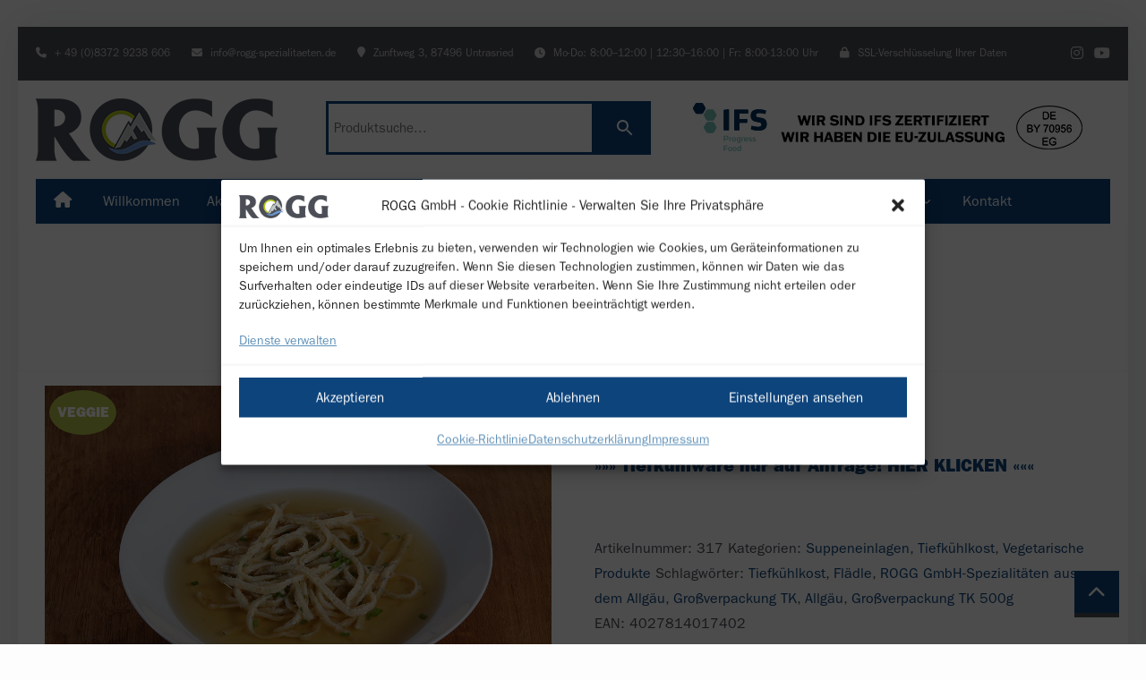

--- FILE ---
content_type: text/html; charset=UTF-8
request_url: https://rogg-spezialitaeten.de/shop/flaedle-frittaten-tk-500-g/
body_size: 36805
content:
<!doctype html>
<html dir="ltr" lang="de" prefix="og: https://ogp.me/ns#">
<head>
<meta charset="UTF-8">
<meta name="viewport" content="width=device-width, initial-scale=1">
<link rel="profile" href="http://gmpg.org/xfn/11">
<title>Flädle TK 500 g - ROGG GmbH - 87496 Untrasried</title>
<!-- All in One SEO 4.9.3 - aioseo.com -->
<meta name="description" content="Flädle TK 500 g »»» Tiefkühlware nur auf Anfrage! HIER KLICKEN «««" />
<meta name="robots" content="max-image-preview:large" />
<link rel="canonical" href="https://rogg-spezialitaeten.de/shop/flaedle-frittaten-tk-500-g/" />
<meta name="generator" content="All in One SEO (AIOSEO) 4.9.3" />
<meta property="og:locale" content="de_DE" />
<meta property="og:site_name" content="ROGG GmbH - 87496 Untrasried - Spezialitäten aus dem Allgäu" />
<meta property="og:type" content="article" />
<meta property="og:title" content="Flädle TK 500 g - ROGG GmbH - 87496 Untrasried" />
<meta property="og:description" content="Flädle TK 500 g »»» Tiefkühlware nur auf Anfrage! HIER KLICKEN «««" />
<meta property="og:url" content="https://rogg-spezialitaeten.de/shop/flaedle-frittaten-tk-500-g/" />
<meta property="og:image" content="https://rogg-spezialitaeten.de/wp-content/uploads/2025/10/rogg-logo-2025_270x70.png" />
<meta property="og:image:secure_url" content="https://rogg-spezialitaeten.de/wp-content/uploads/2025/10/rogg-logo-2025_270x70.png" />
<meta property="article:published_time" content="2023-05-01T07:09:54+00:00" />
<meta property="article:modified_time" content="2025-10-09T12:11:02+00:00" />
<meta property="article:publisher" content="https://www.facebook.com/" />
<meta name="twitter:card" content="summary_large_image" />
<meta name="twitter:title" content="Flädle TK 500 g - ROGG GmbH - 87496 Untrasried" />
<meta name="twitter:description" content="Flädle TK 500 g »»» Tiefkühlware nur auf Anfrage! HIER KLICKEN «««" />
<meta name="twitter:image" content="https://rogg-spezialitaeten.de/wp-content/uploads/2025/10/rogg-logo-2025_270x70.png" />
<script type="application/ld+json" class="aioseo-schema">
{"@context":"https:\/\/schema.org","@graph":[{"@type":"BreadcrumbList","@id":"https:\/\/rogg-spezialitaeten.de\/shop\/flaedle-frittaten-tk-500-g\/#breadcrumblist","itemListElement":[{"@type":"ListItem","@id":"https:\/\/rogg-spezialitaeten.de#listItem","position":1,"name":"Home","item":"https:\/\/rogg-spezialitaeten.de","nextItem":{"@type":"ListItem","@id":"https:\/\/rogg-spezialitaeten.de\/shop\/#listItem","name":"Shop"}},{"@type":"ListItem","@id":"https:\/\/rogg-spezialitaeten.de\/shop\/#listItem","position":2,"name":"Shop","item":"https:\/\/rogg-spezialitaeten.de\/shop\/","nextItem":{"@type":"ListItem","@id":"https:\/\/rogg-spezialitaeten.de\/produktkategorie\/tiefkuehlkost\/#listItem","name":"Tiefk\u00fchlkost"},"previousItem":{"@type":"ListItem","@id":"https:\/\/rogg-spezialitaeten.de#listItem","name":"Home"}},{"@type":"ListItem","@id":"https:\/\/rogg-spezialitaeten.de\/produktkategorie\/tiefkuehlkost\/#listItem","position":3,"name":"Tiefk\u00fchlkost","item":"https:\/\/rogg-spezialitaeten.de\/produktkategorie\/tiefkuehlkost\/","nextItem":{"@type":"ListItem","@id":"https:\/\/rogg-spezialitaeten.de\/produktkategorie\/tiefkuehlkost\/suppeneinlagen-tiefkuehlkost\/#listItem","name":"Suppeneinlagen"},"previousItem":{"@type":"ListItem","@id":"https:\/\/rogg-spezialitaeten.de\/shop\/#listItem","name":"Shop"}},{"@type":"ListItem","@id":"https:\/\/rogg-spezialitaeten.de\/produktkategorie\/tiefkuehlkost\/suppeneinlagen-tiefkuehlkost\/#listItem","position":4,"name":"Suppeneinlagen","item":"https:\/\/rogg-spezialitaeten.de\/produktkategorie\/tiefkuehlkost\/suppeneinlagen-tiefkuehlkost\/","nextItem":{"@type":"ListItem","@id":"https:\/\/rogg-spezialitaeten.de\/shop\/flaedle-frittaten-tk-500-g\/#listItem","name":"Fl\u00e4dle TK 500 g"},"previousItem":{"@type":"ListItem","@id":"https:\/\/rogg-spezialitaeten.de\/produktkategorie\/tiefkuehlkost\/#listItem","name":"Tiefk\u00fchlkost"}},{"@type":"ListItem","@id":"https:\/\/rogg-spezialitaeten.de\/shop\/flaedle-frittaten-tk-500-g\/#listItem","position":5,"name":"Fl\u00e4dle TK 500 g","previousItem":{"@type":"ListItem","@id":"https:\/\/rogg-spezialitaeten.de\/produktkategorie\/tiefkuehlkost\/suppeneinlagen-tiefkuehlkost\/#listItem","name":"Suppeneinlagen"}}]},{"@type":"ItemPage","@id":"https:\/\/rogg-spezialitaeten.de\/shop\/flaedle-frittaten-tk-500-g\/#itempage","url":"https:\/\/rogg-spezialitaeten.de\/shop\/flaedle-frittaten-tk-500-g\/","name":"Fl\u00e4dle TK 500 g - ROGG GmbH - 87496 Untrasried","description":"Fl\u00e4dle TK 500 g \u00bb\u00bb\u00bb Tiefk\u00fchlware nur auf Anfrage! HIER KLICKEN \u00ab\u00ab\u00ab","inLanguage":"de-DE","isPartOf":{"@id":"https:\/\/rogg-spezialitaeten.de\/#website"},"breadcrumb":{"@id":"https:\/\/rogg-spezialitaeten.de\/shop\/flaedle-frittaten-tk-500-g\/#breadcrumblist"},"image":{"@type":"ImageObject","url":"https:\/\/rogg-spezialitaeten.de\/wp-content\/uploads\/2024\/11\/Flaedle-1.jpg","@id":"https:\/\/rogg-spezialitaeten.de\/shop\/flaedle-frittaten-tk-500-g\/#mainImage","width":1000,"height":667,"caption":"ROOG GmbH Flaedle"},"primaryImageOfPage":{"@id":"https:\/\/rogg-spezialitaeten.de\/shop\/flaedle-frittaten-tk-500-g\/#mainImage"},"datePublished":"2023-05-01T09:09:54+02:00","dateModified":"2025-10-09T14:11:02+02:00"},{"@type":"Organization","@id":"https:\/\/rogg-spezialitaeten.de\/#organization","name":"ROGG GmbH - Spezialit\u00e4ten aus dem Allg\u00e4u","description":"Spezialit\u00e4ten aus dem Allg\u00e4u - Geschmack trifft Tradition - Die ROGG GmbH steht f\u00fcr Regionalit\u00e4t, Genuss und Bewahrung der originalen K\u00fcche, die tief in der Region verwurzelt ist. Gegr\u00fcndet im Jahr 1963, hat sich das Unternehmen der Herstellung von authentischen Produkten verschrieben, die die typischen Aromen und die Vielschichtigkeit des Voralpenlandes widerspiegeln.","url":"https:\/\/rogg-spezialitaeten.de\/","email":"info@rogg-spezialitaeten.de","telephone":"+4983729238606","numberOfEmployees":{"@type":"QuantitativeValue","minValue":1,"maxValue":10},"logo":{"@type":"ImageObject","url":"https:\/\/rogg-spezialitaeten.de\/wp-content\/uploads\/2025\/10\/rogg-logo-2025_270x70.png","@id":"https:\/\/rogg-spezialitaeten.de\/shop\/flaedle-frittaten-tk-500-g\/#organizationLogo","width":270,"height":70,"caption":"ROGG-GmbH Logo-2025"},"image":{"@id":"https:\/\/rogg-spezialitaeten.de\/shop\/flaedle-frittaten-tk-500-g\/#organizationLogo"},"sameAs":["https:\/\/www.facebook.com\/","https:\/\/www.instagram.com\/rogg_allgaeu_spezialitaeten\/","whatsapp"]},{"@type":"WebSite","@id":"https:\/\/rogg-spezialitaeten.de\/#website","url":"https:\/\/rogg-spezialitaeten.de\/","name":"ROGG GmbH - Spezialit\u00e4ten aus dem Allg\u00e4u","alternateName":"ROGG GmbH - Spezialit\u00e4ten aus dem Allg\u00e4u","description":"Spezialit\u00e4ten aus dem Allg\u00e4u","inLanguage":"de-DE","publisher":{"@id":"https:\/\/rogg-spezialitaeten.de\/#organization"}}]}
</script>
<!-- All in One SEO -->
<link rel='dns-prefetch' href='//use.typekit.com' />
<link rel="alternate" type="application/rss+xml" title="ROGG GmbH - 87496 Untrasried &raquo; Feed" href="https://rogg-spezialitaeten.de/feed/" />
<link rel="alternate" type="application/rss+xml" title="ROGG GmbH - 87496 Untrasried &raquo; Kommentar-Feed" href="https://rogg-spezialitaeten.de/comments/feed/" />
<link rel="alternate" type="application/rss+xml" title="ROGG GmbH - 87496 Untrasried &raquo; Flädle TK 500 g-Kommentar-Feed" href="https://rogg-spezialitaeten.de/shop/flaedle-frittaten-tk-500-g/feed/" />
<link id='omgf-preload-0' rel='preload' href='//rogg-spezialitaeten.de/wp-content/uploads/omgf/easy-store-google-fonts-mod-krnmy/belleza-normal-latin-400.woff2?ver=1682588405' as='font' type='font/woff2' crossorigin />
<link id='omgf-preload-1' rel='preload' href='//rogg-spezialitaeten.de/wp-content/uploads/omgf/easy-store-google-fonts-mod-krnmy/open-sans-normal-latin-400.woff2?ver=1682588405' as='font' type='font/woff2' crossorigin />
<link rel="alternate" title="oEmbed (JSON)" type="application/json+oembed" href="https://rogg-spezialitaeten.de/wp-json/oembed/1.0/embed?url=https%3A%2F%2Frogg-spezialitaeten.de%2Fshop%2Fflaedle-frittaten-tk-500-g%2F" />
<link rel="alternate" title="oEmbed (XML)" type="text/xml+oembed" href="https://rogg-spezialitaeten.de/wp-json/oembed/1.0/embed?url=https%3A%2F%2Frogg-spezialitaeten.de%2Fshop%2Fflaedle-frittaten-tk-500-g%2F&#038;format=xml" />
<style id='wp-img-auto-sizes-contain-inline-css' type='text/css'>
img:is([sizes=auto i],[sizes^="auto," i]){contain-intrinsic-size:3000px 1500px}
/*# sourceURL=wp-img-auto-sizes-contain-inline-css */
</style>
<!-- <link rel='stylesheet' id='font-awesome-css' href='https://rogg-spezialitaeten.de/wp-content/plugins/advanced-product-labels-for-woocommerce/berocket/assets/css/font-awesome.min.css?ver=6.9' type='text/css' media='all' /> -->
<link rel="stylesheet" type="text/css" href="//rogg-spezialitaeten.de/wp-content/cache/wpfc-minified/1gg9gu7o/g0oto.css" media="all"/>
<style id='font-awesome-inline-css' type='text/css'>
[data-font="FontAwesome"]:before {font-family: 'FontAwesome' !important;content: attr(data-icon) !important;speak: none !important;font-weight: normal !important;font-variant: normal !important;text-transform: none !important;line-height: 1 !important;font-style: normal !important;-webkit-font-smoothing: antialiased !important;-moz-osx-font-smoothing: grayscale !important;}
/*# sourceURL=font-awesome-inline-css */
</style>
<!-- <link rel='stylesheet' id='berocket_products_label_style-css' href='https://rogg-spezialitaeten.de/wp-content/plugins/advanced-product-labels-for-woocommerce/css/frontend.css?ver=3.3.3.1' type='text/css' media='all' /> -->
<link rel="stylesheet" type="text/css" href="//rogg-spezialitaeten.de/wp-content/cache/wpfc-minified/kl5njx7g/g0oto.css" media="all"/>
<style id='berocket_products_label_style-inline-css' type='text/css'>
.berocket_better_labels:before,
.berocket_better_labels:after {
clear: both;
content: " ";
display: block;
}
.berocket_better_labels.berocket_better_labels_image {
position: absolute!important;
top: 0px!important;
bottom: 0px!important;
left: 0px!important;
right: 0px!important;
pointer-events: none;
}
.berocket_better_labels.berocket_better_labels_image * {
pointer-events: none;
}
.berocket_better_labels.berocket_better_labels_image img,
.berocket_better_labels.berocket_better_labels_image .fa,
.berocket_better_labels.berocket_better_labels_image .berocket_color_label,
.berocket_better_labels.berocket_better_labels_image .berocket_image_background,
.berocket_better_labels .berocket_better_labels_line .br_alabel,
.berocket_better_labels .berocket_better_labels_line .br_alabel span {
pointer-events: all;
}
.berocket_better_labels .berocket_color_label,
.br_alabel .berocket_color_label {
width: 100%;
height: 100%;
display: block;
}
.berocket_better_labels .berocket_better_labels_position_left {
text-align:left;
float: left;
clear: left;
}
.berocket_better_labels .berocket_better_labels_position_center {
text-align:center;
}
.berocket_better_labels .berocket_better_labels_position_right {
text-align:right;
float: right;
clear: right;
}
.berocket_better_labels.berocket_better_labels_label {
clear: both
}
.berocket_better_labels .berocket_better_labels_line {
line-height: 1px;
}
.berocket_better_labels.berocket_better_labels_label .berocket_better_labels_line {
clear: none;
}
.berocket_better_labels .berocket_better_labels_position_left .berocket_better_labels_line {
clear: left;
}
.berocket_better_labels .berocket_better_labels_position_right .berocket_better_labels_line {
clear: right;
}
.berocket_better_labels .berocket_better_labels_line .br_alabel {
display: inline-block;
position: relative;
top: 0!important;
left: 0!important;
right: 0!important;
line-height: 1px;
}.berocket_better_labels .berocket_better_labels_position {
display: flex;
flex-direction: column;
}
.berocket_better_labels .berocket_better_labels_position.berocket_better_labels_position_left {
align-items: start;
}
.berocket_better_labels .berocket_better_labels_position.berocket_better_labels_position_right {
align-items: end;
}
.rtl .berocket_better_labels .berocket_better_labels_position.berocket_better_labels_position_left {
align-items: end;
}
.rtl .berocket_better_labels .berocket_better_labels_position.berocket_better_labels_position_right {
align-items: start;
}
.berocket_better_labels .berocket_better_labels_position.berocket_better_labels_position_center {
align-items: center;
}
.berocket_better_labels .berocket_better_labels_position .berocket_better_labels_inline {
display: flex;
align-items: start;
}
/*# sourceURL=berocket_products_label_style-inline-css */
</style>
<!-- <link rel='stylesheet' id='berocket_mm_quantity_style-css' href='https://rogg-spezialitaeten.de/wp-content/plugins/minmax-quantity-for-woocommerce/css/shop.css?ver=1.3.8.3' type='text/css' media='all' /> -->
<!-- <link rel='stylesheet' id='wp-block-library-css' href='https://rogg-spezialitaeten.de/wp-includes/css/dist/block-library/style.min.css?ver=6.9' type='text/css' media='all' /> -->
<!-- <link rel='stylesheet' id='wc-blocks-style-css' href='https://rogg-spezialitaeten.de/wp-content/plugins/woocommerce/assets/client/blocks/wc-blocks.css?ver=wc-10.4.3' type='text/css' media='all' /> -->
<link rel="stylesheet" type="text/css" href="//rogg-spezialitaeten.de/wp-content/cache/wpfc-minified/2reo4oqp/g0oto.css" media="all"/>
<style id='global-styles-inline-css' type='text/css'>
:root{--wp--preset--aspect-ratio--square: 1;--wp--preset--aspect-ratio--4-3: 4/3;--wp--preset--aspect-ratio--3-4: 3/4;--wp--preset--aspect-ratio--3-2: 3/2;--wp--preset--aspect-ratio--2-3: 2/3;--wp--preset--aspect-ratio--16-9: 16/9;--wp--preset--aspect-ratio--9-16: 9/16;--wp--preset--color--black: #000000;--wp--preset--color--cyan-bluish-gray: #abb8c3;--wp--preset--color--white: #ffffff;--wp--preset--color--pale-pink: #f78da7;--wp--preset--color--vivid-red: #cf2e2e;--wp--preset--color--luminous-vivid-orange: #ff6900;--wp--preset--color--luminous-vivid-amber: #fcb900;--wp--preset--color--light-green-cyan: #7bdcb5;--wp--preset--color--vivid-green-cyan: #00d084;--wp--preset--color--pale-cyan-blue: #8ed1fc;--wp--preset--color--vivid-cyan-blue: #0693e3;--wp--preset--color--vivid-purple: #9b51e0;--wp--preset--gradient--vivid-cyan-blue-to-vivid-purple: linear-gradient(135deg,rgb(6,147,227) 0%,rgb(155,81,224) 100%);--wp--preset--gradient--light-green-cyan-to-vivid-green-cyan: linear-gradient(135deg,rgb(122,220,180) 0%,rgb(0,208,130) 100%);--wp--preset--gradient--luminous-vivid-amber-to-luminous-vivid-orange: linear-gradient(135deg,rgb(252,185,0) 0%,rgb(255,105,0) 100%);--wp--preset--gradient--luminous-vivid-orange-to-vivid-red: linear-gradient(135deg,rgb(255,105,0) 0%,rgb(207,46,46) 100%);--wp--preset--gradient--very-light-gray-to-cyan-bluish-gray: linear-gradient(135deg,rgb(238,238,238) 0%,rgb(169,184,195) 100%);--wp--preset--gradient--cool-to-warm-spectrum: linear-gradient(135deg,rgb(74,234,220) 0%,rgb(151,120,209) 20%,rgb(207,42,186) 40%,rgb(238,44,130) 60%,rgb(251,105,98) 80%,rgb(254,248,76) 100%);--wp--preset--gradient--blush-light-purple: linear-gradient(135deg,rgb(255,206,236) 0%,rgb(152,150,240) 100%);--wp--preset--gradient--blush-bordeaux: linear-gradient(135deg,rgb(254,205,165) 0%,rgb(254,45,45) 50%,rgb(107,0,62) 100%);--wp--preset--gradient--luminous-dusk: linear-gradient(135deg,rgb(255,203,112) 0%,rgb(199,81,192) 50%,rgb(65,88,208) 100%);--wp--preset--gradient--pale-ocean: linear-gradient(135deg,rgb(255,245,203) 0%,rgb(182,227,212) 50%,rgb(51,167,181) 100%);--wp--preset--gradient--electric-grass: linear-gradient(135deg,rgb(202,248,128) 0%,rgb(113,206,126) 100%);--wp--preset--gradient--midnight: linear-gradient(135deg,rgb(2,3,129) 0%,rgb(40,116,252) 100%);--wp--preset--font-size--small: 13px;--wp--preset--font-size--medium: 20px;--wp--preset--font-size--large: 36px;--wp--preset--font-size--x-large: 42px;--wp--preset--font-family--franklin-gothic-atf: franklin-gothic-atf;--wp--preset--font-family--franklin-gothic-extra-compressed: franklin-gothic-extra-compressed;--wp--preset--font-family--franklin-gothic: franklin-gothic;--wp--preset--font-family--franklin-gothic-condensed: franklin-gothic-condensed;--wp--preset--font-family--cormorant-garamond: cormorant-garamond;--wp--preset--font-family--franklin-gothic-compressed: franklin-gothic-compressed;--wp--preset--spacing--20: 0.44rem;--wp--preset--spacing--30: 0.67rem;--wp--preset--spacing--40: 1rem;--wp--preset--spacing--50: 1.5rem;--wp--preset--spacing--60: 2.25rem;--wp--preset--spacing--70: 3.38rem;--wp--preset--spacing--80: 5.06rem;--wp--preset--shadow--natural: 6px 6px 9px rgba(0, 0, 0, 0.2);--wp--preset--shadow--deep: 12px 12px 50px rgba(0, 0, 0, 0.4);--wp--preset--shadow--sharp: 6px 6px 0px rgba(0, 0, 0, 0.2);--wp--preset--shadow--outlined: 6px 6px 0px -3px rgb(255, 255, 255), 6px 6px rgb(0, 0, 0);--wp--preset--shadow--crisp: 6px 6px 0px rgb(0, 0, 0);}:where(.is-layout-flex){gap: 0.5em;}:where(.is-layout-grid){gap: 0.5em;}body .is-layout-flex{display: flex;}.is-layout-flex{flex-wrap: wrap;align-items: center;}.is-layout-flex > :is(*, div){margin: 0;}body .is-layout-grid{display: grid;}.is-layout-grid > :is(*, div){margin: 0;}:where(.wp-block-columns.is-layout-flex){gap: 2em;}:where(.wp-block-columns.is-layout-grid){gap: 2em;}:where(.wp-block-post-template.is-layout-flex){gap: 1.25em;}:where(.wp-block-post-template.is-layout-grid){gap: 1.25em;}.has-black-color{color: var(--wp--preset--color--black) !important;}.has-cyan-bluish-gray-color{color: var(--wp--preset--color--cyan-bluish-gray) !important;}.has-white-color{color: var(--wp--preset--color--white) !important;}.has-pale-pink-color{color: var(--wp--preset--color--pale-pink) !important;}.has-vivid-red-color{color: var(--wp--preset--color--vivid-red) !important;}.has-luminous-vivid-orange-color{color: var(--wp--preset--color--luminous-vivid-orange) !important;}.has-luminous-vivid-amber-color{color: var(--wp--preset--color--luminous-vivid-amber) !important;}.has-light-green-cyan-color{color: var(--wp--preset--color--light-green-cyan) !important;}.has-vivid-green-cyan-color{color: var(--wp--preset--color--vivid-green-cyan) !important;}.has-pale-cyan-blue-color{color: var(--wp--preset--color--pale-cyan-blue) !important;}.has-vivid-cyan-blue-color{color: var(--wp--preset--color--vivid-cyan-blue) !important;}.has-vivid-purple-color{color: var(--wp--preset--color--vivid-purple) !important;}.has-black-background-color{background-color: var(--wp--preset--color--black) !important;}.has-cyan-bluish-gray-background-color{background-color: var(--wp--preset--color--cyan-bluish-gray) !important;}.has-white-background-color{background-color: var(--wp--preset--color--white) !important;}.has-pale-pink-background-color{background-color: var(--wp--preset--color--pale-pink) !important;}.has-vivid-red-background-color{background-color: var(--wp--preset--color--vivid-red) !important;}.has-luminous-vivid-orange-background-color{background-color: var(--wp--preset--color--luminous-vivid-orange) !important;}.has-luminous-vivid-amber-background-color{background-color: var(--wp--preset--color--luminous-vivid-amber) !important;}.has-light-green-cyan-background-color{background-color: var(--wp--preset--color--light-green-cyan) !important;}.has-vivid-green-cyan-background-color{background-color: var(--wp--preset--color--vivid-green-cyan) !important;}.has-pale-cyan-blue-background-color{background-color: var(--wp--preset--color--pale-cyan-blue) !important;}.has-vivid-cyan-blue-background-color{background-color: var(--wp--preset--color--vivid-cyan-blue) !important;}.has-vivid-purple-background-color{background-color: var(--wp--preset--color--vivid-purple) !important;}.has-black-border-color{border-color: var(--wp--preset--color--black) !important;}.has-cyan-bluish-gray-border-color{border-color: var(--wp--preset--color--cyan-bluish-gray) !important;}.has-white-border-color{border-color: var(--wp--preset--color--white) !important;}.has-pale-pink-border-color{border-color: var(--wp--preset--color--pale-pink) !important;}.has-vivid-red-border-color{border-color: var(--wp--preset--color--vivid-red) !important;}.has-luminous-vivid-orange-border-color{border-color: var(--wp--preset--color--luminous-vivid-orange) !important;}.has-luminous-vivid-amber-border-color{border-color: var(--wp--preset--color--luminous-vivid-amber) !important;}.has-light-green-cyan-border-color{border-color: var(--wp--preset--color--light-green-cyan) !important;}.has-vivid-green-cyan-border-color{border-color: var(--wp--preset--color--vivid-green-cyan) !important;}.has-pale-cyan-blue-border-color{border-color: var(--wp--preset--color--pale-cyan-blue) !important;}.has-vivid-cyan-blue-border-color{border-color: var(--wp--preset--color--vivid-cyan-blue) !important;}.has-vivid-purple-border-color{border-color: var(--wp--preset--color--vivid-purple) !important;}.has-vivid-cyan-blue-to-vivid-purple-gradient-background{background: var(--wp--preset--gradient--vivid-cyan-blue-to-vivid-purple) !important;}.has-light-green-cyan-to-vivid-green-cyan-gradient-background{background: var(--wp--preset--gradient--light-green-cyan-to-vivid-green-cyan) !important;}.has-luminous-vivid-amber-to-luminous-vivid-orange-gradient-background{background: var(--wp--preset--gradient--luminous-vivid-amber-to-luminous-vivid-orange) !important;}.has-luminous-vivid-orange-to-vivid-red-gradient-background{background: var(--wp--preset--gradient--luminous-vivid-orange-to-vivid-red) !important;}.has-very-light-gray-to-cyan-bluish-gray-gradient-background{background: var(--wp--preset--gradient--very-light-gray-to-cyan-bluish-gray) !important;}.has-cool-to-warm-spectrum-gradient-background{background: var(--wp--preset--gradient--cool-to-warm-spectrum) !important;}.has-blush-light-purple-gradient-background{background: var(--wp--preset--gradient--blush-light-purple) !important;}.has-blush-bordeaux-gradient-background{background: var(--wp--preset--gradient--blush-bordeaux) !important;}.has-luminous-dusk-gradient-background{background: var(--wp--preset--gradient--luminous-dusk) !important;}.has-pale-ocean-gradient-background{background: var(--wp--preset--gradient--pale-ocean) !important;}.has-electric-grass-gradient-background{background: var(--wp--preset--gradient--electric-grass) !important;}.has-midnight-gradient-background{background: var(--wp--preset--gradient--midnight) !important;}.has-small-font-size{font-size: var(--wp--preset--font-size--small) !important;}.has-medium-font-size{font-size: var(--wp--preset--font-size--medium) !important;}.has-large-font-size{font-size: var(--wp--preset--font-size--large) !important;}.has-x-large-font-size{font-size: var(--wp--preset--font-size--x-large) !important;}.has-franklin-gothic-atf-font-family{font-family: var(--wp--preset--font-family--franklin-gothic-atf) !important;}.has-franklin-gothic-extra-compressed-font-family{font-family: var(--wp--preset--font-family--franklin-gothic-extra-compressed) !important;}.has-franklin-gothic-font-family{font-family: var(--wp--preset--font-family--franklin-gothic) !important;}.has-franklin-gothic-condensed-font-family{font-family: var(--wp--preset--font-family--franklin-gothic-condensed) !important;}.has-cormorant-garamond-font-family{font-family: var(--wp--preset--font-family--cormorant-garamond) !important;}.has-franklin-gothic-compressed-font-family{font-family: var(--wp--preset--font-family--franklin-gothic-compressed) !important;}
/*# sourceURL=global-styles-inline-css */
</style>
<style id='classic-theme-styles-inline-css' type='text/css'>
/*! This file is auto-generated */
.wp-block-button__link{color:#fff;background-color:#32373c;border-radius:9999px;box-shadow:none;text-decoration:none;padding:calc(.667em + 2px) calc(1.333em + 2px);font-size:1.125em}.wp-block-file__button{background:#32373c;color:#fff;text-decoration:none}
/*# sourceURL=/wp-includes/css/classic-themes.min.css */
</style>
<!-- <link rel='stylesheet' id='agile-store-locator-init-css' href='https://rogg-spezialitaeten.de/wp-content/plugins/agile-store-locator/public/css/init.css?ver=5.0.4' type='text/css' media='all' /> -->
<!-- <link rel='stylesheet' id='f12-cf7-captcha-style-css' href='https://rogg-spezialitaeten.de/wp-content/plugins/captcha-for-contact-form-7/core/assets/f12-cf7-captcha.css?ver=6.9' type='text/css' media='all' /> -->
<!-- <link rel='stylesheet' id='contact-form-7-css' href='https://rogg-spezialitaeten.de/wp-content/plugins/contact-form-7/includes/css/styles.css?ver=6.1.4' type='text/css' media='all' /> -->
<!-- <link rel='stylesheet' id='wpa-css-css' href='https://rogg-spezialitaeten.de/wp-content/plugins/honeypot/includes/css/wpa.css?ver=2.3.04' type='text/css' media='all' /> -->
<!-- <link rel='stylesheet' id='accordions-css-css' href='https://rogg-spezialitaeten.de/wp-content/plugins/woo-accordions/assets/css/woco-accordion.css?ver=6.9' type='text/css' media='all' /> -->
<link rel="stylesheet" type="text/css" href="//rogg-spezialitaeten.de/wp-content/cache/wpfc-minified/qkq070xx/g0pio.css" media="all"/>
<style id='accordions-css-inline-css' type='text/css'>
body .accordion-header h2{ color:#4a4e54;}body .accordion-item-active .accordion-header h2{ color:#ffffff;}body .accordion-header{ background:#f3f3f3; }body .accordion-item-active .accordion-header{ background:#4a4e54; }.accordion-header-icon{ color:#4a4e54; }.accordion-header-icon.accordion-header-icon-active{ color:#ffffff;}
/*# sourceURL=accordions-css-inline-css */
</style>
<!-- <link rel='stylesheet' id='photoswipe-css' href='https://rogg-spezialitaeten.de/wp-content/plugins/woocommerce/assets/css/photoswipe/photoswipe.min.css?ver=10.4.3' type='text/css' media='all' /> -->
<!-- <link rel='stylesheet' id='photoswipe-default-skin-css' href='https://rogg-spezialitaeten.de/wp-content/plugins/woocommerce/assets/css/photoswipe/default-skin/default-skin.min.css?ver=10.4.3' type='text/css' media='all' /> -->
<!-- <link rel='stylesheet' id='woocommerce-layout-css' href='https://rogg-spezialitaeten.de/wp-content/plugins/woocommerce/assets/css/woocommerce-layout.css?ver=10.4.3' type='text/css' media='all' /> -->
<link rel="stylesheet" type="text/css" href="//rogg-spezialitaeten.de/wp-content/cache/wpfc-minified/2zmah3vp/g0pio.css" media="all"/>
<!-- <link rel='stylesheet' id='woocommerce-smallscreen-css' href='https://rogg-spezialitaeten.de/wp-content/plugins/woocommerce/assets/css/woocommerce-smallscreen.css?ver=10.4.3' type='text/css' media='only screen and (max-width: 768px)' /> -->
<link rel="stylesheet" type="text/css" href="//rogg-spezialitaeten.de/wp-content/cache/wpfc-minified/kbnp29fp/g0oto.css" media="only screen and (max-width: 768px)"/>
<!-- <link rel='stylesheet' id='woocommerce-general-css' href='https://rogg-spezialitaeten.de/wp-content/plugins/woocommerce/assets/css/woocommerce.css?ver=10.4.3' type='text/css' media='all' /> -->
<link rel="stylesheet" type="text/css" href="//rogg-spezialitaeten.de/wp-content/cache/wpfc-minified/fe6t7s8v/g0oto.css" media="all"/>
<style id='woocommerce-inline-inline-css' type='text/css'>
.woocommerce form .form-row .required { visibility: visible; }
/*# sourceURL=woocommerce-inline-inline-css */
</style>
<!-- <link rel='stylesheet' id='aws-style-css' href='https://rogg-spezialitaeten.de/wp-content/plugins/advanced-woo-search/assets/css/common.min.css?ver=3.52' type='text/css' media='all' /> -->
<!-- <link rel='stylesheet' id='cmplz-general-css' href='https://rogg-spezialitaeten.de/wp-content/plugins/complianz-gdpr/assets/css/cookieblocker.min.css?ver=1765976754' type='text/css' media='all' /> -->
<!-- <link rel='stylesheet' id='woocommerce-product-attachment-css' href='https://rogg-spezialitaeten.de/wp-content/plugins/woo-product-attachment/public/css/woocommerce-product-attachment-public.css?ver=2.1.6' type='text/css' media='all' /> -->
<!-- <link rel='stylesheet' id='yith-quick-view-css' href='https://rogg-spezialitaeten.de/wp-content/plugins/yith-woocommerce-quick-view/assets/css/yith-quick-view.css?ver=2.10.0' type='text/css' media='all' /> -->
<link rel="stylesheet" type="text/css" href="//rogg-spezialitaeten.de/wp-content/cache/wpfc-minified/lk9dyyz8/g0oto.css" media="all"/>
<style id='yith-quick-view-inline-css' type='text/css'>
#yith-quick-view-modal .yith-quick-view-overlay{background:rgba( 0, 0, 0, 0.8)}
#yith-quick-view-modal .yith-wcqv-main{background:#ffffff;}
#yith-quick-view-close{color:rgb(74,78,84);}
#yith-quick-view-close:hover{color:rgb(182,194,74);}
/*# sourceURL=yith-quick-view-inline-css */
</style>
<!-- <link rel='stylesheet' id='xoo-wsc-fonts-css' href='https://rogg-spezialitaeten.de/wp-content/plugins/side-cart-woocommerce/assets/css/xoo-wsc-fonts.css?ver=2.7.2' type='text/css' media='all' /> -->
<!-- <link rel='stylesheet' id='xoo-wsc-style-css' href='https://rogg-spezialitaeten.de/wp-content/plugins/side-cart-woocommerce/assets/css/xoo-wsc-style.css?ver=2.7.2' type='text/css' media='all' /> -->
<link rel="stylesheet" type="text/css" href="//rogg-spezialitaeten.de/wp-content/cache/wpfc-minified/eqlss71/g0oto.css" media="all"/>
<style id='xoo-wsc-style-inline-css' type='text/css'>
.xoo-wsc-ft-buttons-cont a.xoo-wsc-ft-btn, .xoo-wsc-container .xoo-wsc-btn {
background-color: #4a4e54;
color: #ffffff;
border: 2px solid #4a4e54;
padding: 10px 20px;
}
.xoo-wsc-ft-buttons-cont a.xoo-wsc-ft-btn:hover, .xoo-wsc-container .xoo-wsc-btn:hover {
background-color: #ffffff;
color: #000000;
border: 2px solid #000000;
}
.xoo-wsc-footer{
background-color: #ffffff;
color: #4a4e54;
padding: 10px 20px;
box-shadow: 0 -5px 10px #0000001a;
}
.xoo-wsc-footer, .xoo-wsc-footer a, .xoo-wsc-footer .amount{
font-size: 16px;
}
.xoo-wsc-btn .amount{
color: #ffffff}
.xoo-wsc-btn:hover .amount{
color: #000000;
}
.xoo-wsc-ft-buttons-cont{
grid-template-columns: auto;
}
.xoo-wsc-basket{
bottom: 85px;
right: 17px;
background-color: #0e447c;
color: #ffffff;
box-shadow: 0 1px 4px 0;
border-radius: 50%;
display: none;
width: 60px;
height: 60px;
}
.xoo-wsc-bki{
font-size: 32px}
.xoo-wsc-items-count{
top: -9px;
left: -8px;
}
.xoo-wsc-items-count, .xoo-wsch-items-count{
background-color: #6091b9;
color: #ffffff;
}
.xoo-wsc-container, .xoo-wsc-slider{
max-width: 350px;
right: -350px;
top: 0;bottom: 0;
bottom: 0;
font-family: }
.xoo-wsc-cart-active .xoo-wsc-container, .xoo-wsc-slider-active .xoo-wsc-slider{
right: 0;
}
.xoo-wsc-cart-active .xoo-wsc-basket{
right: 350px;
}
.xoo-wsc-slider{
right: -350px;
}
span.xoo-wsch-close {
font-size: 22px;
}
.xoo-wsch-top{
justify-content: flex-start;
}
span.xoo-wsch-close {
right: 10px;
}
.xoo-wsch-text{
font-size: 22px;
}
.xoo-wsc-header{
color: #000000;
background-color: #ffffff;
border-bottom: 2px solid #eee;
padding: 15px 15px;
}
.xoo-wsc-body{
background-color: #ffffff;
}
.xoo-wsc-products:not(.xoo-wsc-pattern-card), .xoo-wsc-products:not(.xoo-wsc-pattern-card) span.amount, .xoo-wsc-products:not(.xoo-wsc-pattern-card) a{
font-size: 16px;
color: #000000;
}
.xoo-wsc-products:not(.xoo-wsc-pattern-card) .xoo-wsc-product{
padding: 15px 15px;
margin: 0;
border-radius: 0px;
box-shadow: 0 0;
background-color: transparent;
}
.xoo-wsc-sum-col{
justify-content: flex-start;
}
/** Shortcode **/
.xoo-wsc-sc-count{
background-color: #000000;
color: #ffffff;
}
.xoo-wsc-sc-bki{
font-size: 28px;
color: #000000;
}
.xoo-wsc-sc-cont{
color: #000000;
}
.xoo-wsc-product dl.variation {
display: block;
}
.xoo-wsc-product-cont{
padding: 10px 10px;
}
.xoo-wsc-products:not(.xoo-wsc-pattern-card) .xoo-wsc-img-col{
width: 25%;
}
.xoo-wsc-pattern-card .xoo-wsc-img-col img{
max-width: 100%;
height: auto;
}
.xoo-wsc-products:not(.xoo-wsc-pattern-card) .xoo-wsc-sum-col{
width: 75%;
}
.xoo-wsc-pattern-card .xoo-wsc-product-cont{
width: 50% 
}
@media only screen and (max-width: 600px) {
.xoo-wsc-pattern-card .xoo-wsc-product-cont  {
width: 50%;
}
}
.xoo-wsc-pattern-card .xoo-wsc-product{
border: 0;
box-shadow: 0px 10px 15px -12px #0000001a;
}
.xoo-wsc-sm-front{
background-color: #eee;
}
.xoo-wsc-pattern-card, .xoo-wsc-sm-front{
border-bottom-left-radius: 5px;
border-bottom-right-radius: 5px;
}
.xoo-wsc-pattern-card, .xoo-wsc-img-col img, .xoo-wsc-img-col, .xoo-wsc-sm-back-cont{
border-top-left-radius: 5px;
border-top-right-radius: 5px;
}
.xoo-wsc-sm-back{
background-color: #fff;
}
.xoo-wsc-pattern-card, .xoo-wsc-pattern-card a, .xoo-wsc-pattern-card .amount{
font-size: 16px;
}
.xoo-wsc-sm-front, .xoo-wsc-sm-front a, .xoo-wsc-sm-front .amount{
color: #000;
}
.xoo-wsc-sm-back, .xoo-wsc-sm-back a, .xoo-wsc-sm-back .amount{
color: #000;
}
.magictime {
animation-duration: 0.5s;
}
span.xoo-wsch-items-count{
height: 20px;
line-height: 20px;
width: 20px;
}
span.xoo-wsch-icon{
font-size: 30px
}
.xoo-wsc-smr-del{
font-size: 16px
}
/*# sourceURL=xoo-wsc-style-inline-css */
</style>
<!-- <link rel='stylesheet' id='easy-store-google-fonts-css' href='//rogg-spezialitaeten.de/wp-content/uploads/omgf/easy-store-google-fonts-mod-krnmy/easy-store-google-fonts-mod-krnmy.css?ver=1682588405' type='text/css' media='all' /> -->
<!-- <link rel='stylesheet' id='lightslider-styles-css' href='https://rogg-spezialitaeten.de/wp-content/themes/easy-store-pro/assets/library/lightslider/css/lightslider.css?ver=1.1.6' type='text/css' media='all' /> -->
<!-- <link rel='stylesheet' id='easy-store-preloaders-css' href='https://rogg-spezialitaeten.de/wp-content/themes/easy-store-pro/assets/css/preloaders.css?ver=1.5.6' type='text/css' media='all' /> -->
<!-- <link rel='stylesheet' id='custom-scrollbar-styles-css' href='https://rogg-spezialitaeten.de/wp-content/themes/easy-store-pro/assets/library/custom-scrollbar/jquery.mCustomScrollbar.min.css?ver=1.0.0' type='text/css' media='all' /> -->
<!-- <link rel='stylesheet' id='mt-font-awesome-css' href='https://rogg-spezialitaeten.de/wp-content/themes/easy-store-pro/assets/library/font-awesome/css/all.min.css?ver=6.5.1' type='text/css' media='all' /> -->
<!-- <link rel='stylesheet' id='mb-ytplayer-style-css' href='https://rogg-spezialitaeten.de/wp-content/themes/easy-store-pro/assets/library/mb-ytplayer/jquery.mb.YTPlayer.css?ver=6.9' type='text/css' media='all' /> -->
<!-- <link rel='stylesheet' id='animate-css' href='https://rogg-spezialitaeten.de/wp-content/themes/easy-store-pro/assets/library/animate/animate.min.css?ver=3.5.1' type='text/css' media='all' /> -->
<!-- <link rel='stylesheet' id='easy-store-style-css' href='https://rogg-spezialitaeten.de/wp-content/themes/easy-store-pro/style.css?ver=1.5.6' type='text/css' media='all' /> -->
<link rel="stylesheet" type="text/css" href="//rogg-spezialitaeten.de/wp-content/cache/wpfc-minified/qldad7zn/g0oto.css" media="all"/>
<style id='easy-store-style-inline-css' type='text/css'>
.es-slider-section .lSSlideOuter .lSPager.lSpg > li:hover a,.es-slider-section .lSSlideOuter .lSPager.lSpg > li.active a,.edit-link .post-edit-link,.reply .comment-reply-link,.widget_search .search-submit ,.widget_search .search-submit,.woocommerce .price-cart:after,.woocommerce ul.products li.product .price-cart .button:hover,.woocommerce .widget_price_filter .ui-slider .ui-slider-range,.woocommerce .widget_price_filter .ui-slider .ui-slider-handle,.woocommerce .widget_price_filter .price_slider_wrapper .ui-widget-content,.woocommerce #respond input#submit:hover,.woocommerce a.button:hover,.woocommerce button.button:hover,.woocommerce input.button:hover,.woocommerce #respond input#submit.alt:hover,.woocommerce a.button.alt:hover,.woocommerce button.button.alt:hover,.woocommerce input.button.alt:hover,.woocommerce .added_to_cart.wc-forward:hover,.woocommerce-active ul.products li.product .onsale,.woocommerce-active span.onsale,.woocommerce #respond input#submit.alt.disabled,.woocommerce #respond input#submit.alt.disabled:hover,.woocommerce #respond input#submit.alt:disabled,.woocommerce #respond input#submit.alt:disabled:hover,.woocommerce #respond input#submit.alt[disabled]:disabled,.woocommerce #respond input#submit.alt[disabled]:disabled:hover,.woocommerce a.button.alt.disabled,.woocommerce a.button.alt.disabled:hover,.woocommerce a.button.alt:disabled,.woocommerce a.button.alt:disabled:hover,.woocommerce a.button.alt[disabled]:disabled,.woocommerce a.button.alt[disabled]:disabled:hover,.woocommerce button.button.alt.disabled,.woocommerce button.button.alt.disabled:hover,.woocommerce button.button.alt:disabled,.woocommerce button.button.alt:disabled:hover,.woocommerce button.button.alt[disabled]:disabled,.woocommerce button.button.alt[disabled]:disabled:hover,.woocommerce input.button.alt.disabled,.woocommerce input.button.alt.disabled:hover,.woocommerce input.button.alt:disabled,.woocommerce input.button.alt:disabled:hover,.woocommerce input.button.alt[disabled]:disabled,.woocommerce input.button.alt[disabled]:disabled:hover,.woocommerce-info,.woocommerce-noreviews,p.no-comments,#masthead .site-header-cart .cart-contents:hover,.header-layout1 #masthead .site-header-cart .cart-contents:hover,.header-layout1 #masthead .count,.header-layout2 .site-header-cart .cart-contents,.es-main-menu-wrapper .mt-container,#site-navigation ul.sub-menu,#site-navigation ul.children,.is-sticky .es-main-menu-wrapper,.easy_store_slider .es-slide-btn a:hover,.section-layout3 .item-icon-info-wrap,.product .es-quick-link-buttons-wrap>a:hover,.product .es-quick-link-buttons-wrap>a.woocommerce-LoopProduct-link:hover,.woocommerce-active .es-product-buttons-wrap a:hover,.woocommerce-active ul.products li.product .button:hover,.easy_store_testimonials .es-single-wrap .image-holder::after,.easy_store_testimonials .lSSlideOuter .lSPager.lSpg>li:hover a,.easy_store_testimonials .lSSlideOuter .lSPager.lSpg>li.active a,.cta-btn-wrap a,.main-post-wrap .post-date-wrap,.list-posts-wrap .post-date-wrap,.entry-content-wrapper .post-date-wrap,.easy_store_latest_posts .section-layout2 .post-date-wrap,.easy_store_social_media a,.widget .tagcloud a:hover,#es-scrollup,.widget.widget_tag_cloud a:hover{background:#0e447c}
a,.entry-footer a:hover,.comment-author .fn .url:hover,.commentmetadata .comment-edit-link,#cancel-comment-reply-link,#cancel-comment-reply-link:before,.logged-in-as a,.widget a:hover,.widget a:hover::before,.widget li:hover::before,.woocommerce .woocommerce-message:before,.woocommerce div.product p.price ins,.woocommerce div.product span.price ins,.woocommerce div.product p.price del,.woocommerce .woocommerce-info:before,.woocommerce .star-rating span::before,.woocommerce-account .woocommerce .woocommerce-MyAccount-navigation ul a:hover,.woocommerce-account .woocommerce .woocommerce-MyAccount-navigation ul li.is-active a:hover,.es-top-header-wrap .item-icon,.header-layout1 #masthead .site-header-cart .cart-contents,.header-layout2 .es-wishlist-btn,.promo-items-wrapper .item-icon-wrap,.main-post-wrap .blog-content-wrapper .news-title a:hover,.list-posts-wrap .blog-content-wrapper .news-title a:hover,.entry-content-wrapper .entry-title a:hover,.blog-content-wrapper .post-meta span:hover,.blog-content-wrapper .post-meta span a:hover,.entry-content-wrapper .post-meta span:hover,.entry-content-wrapper .post-meta span a:hover,.easy_store_latest_posts .section-layout2 .news-title a:hover,#footer-navigation ul li a:hover,.custom-header .breadcrumb-trail.breadcrumbs ul li a,.woocommerce-account .woocommerce .woocommerce-MyAccount-navigation ul a:hover,.woocommerce-account .woocommerce .woocommerce-MyAccount-navigation ul li.is-active a,.woocommerce-loop-product__title:hover,.loginout{color:#0e447c}
.navigation .nav-links a,.bttn,button,input[type='button'],input[type='reset'],input[type='submit'],.widget_search .search-submit,.woocommerce form .form-row.woocommerce-validated .select2-container,.woocommerce form .form-row.woocommerce-validated input.input-text,.woocommerce form .form-row.woocommerce-validated select,.header-layout1 #masthead .site-header-cart .cart-contents,.header-layout1 #masthead .site-header-cart .cart-contents:hover,.section-layout2 .promo-items-wrapper .item-icon-wrap,.product .es-quick-link-buttons-wrap>a:hover,.product .es-quick-link-buttons-wrap>a.woocommerce-LoopProduct-link:hover,.widget .tagcloud a:hover,.widget.widget_tag_cloud a:hover{border-color:#0e447c}
.comment-list .comment-body,.header-layout2 .site-header-cart .cart-contents::before{border-top-color:#0e447c}
@media (max-width:768px){.es-main-menu-wrapper #site-navigation{background:#0e447c}}
.navigation .nav-links a:hover,.bttn:hover,button,input[type='button']:hover,input[type='reset']:hover,input[type='submit']:hover,.header-layout1 .es-wishlist-btn:hover,.header-layout1 .es-wl-counter,.home .es-home-icon a,.es-home-icon a:hover,#site-navigation ul li:hover>a,#site-navigation ul li.current-menu-item>a,#site-navigation ul li.current_page_item>a,#site-navigation ul li.current-menu-ancestor>a,#site-navigation ul li.current_page_parent>a,#site-navigation ul li.focus>a,#site-navigation ul li:focus>a,.es-wishlist-btn,.es-ticker-caption,.easy_store_slider .es-slide-btn a,.es-slider-section .lSAction a:hover,.section-layout3 .promo-items-wrapper .item-icon-info-wrap:hover ,.easy_store_featured_products .carousel-nav-action .carousel-controls:hover,.easy_store_category_products .carousel-nav-action .carousel-controls:hover,.woocommerce span.onsale,.woocommerce ul.products li.product .onsale,.es-product-buttons-wrap a.add_to_wishlist:hover ,.es-product-layout1.woocommerce-active .es-product-buttons-wrap a:hover,.es-product-layout2.woocommerce-active .es-product-buttons-wrap a:hover,.es-product-layout2.woocommerce-active ul.products li.product .button:hover,.es-product-layout1.woocommerce-active ul.products li.product .button:hover,.easy_store_call_to_action .cta-btn-wrap a:hover,.easy_store_social_media a:hover,.single-product .add_to_wishlist.single_add_to_wishlist,body:not(.woocommerce-block-theme-has-button-styles) .wc-block-components-button:not(.is-link):hover{background:#4a4e54}
a:hover,a:focus,a:active,.woocommerce .price_label,.woocommerce.single-product div.product .price,.easy_store_advanced_product_search .woocommerce-product-search .searchsubmit:hover,.header-layout1 .es-wishlist-btn,.header-layout2 .es-wishlist-btn:hover,.home.header-layout2 .es-home-icon a,.header-layout2 .es-home-icon a:hover,.header-layout2 #site-navigation ul li.current-menu-item>a,.header-layout2 #site-navigation ul li:hover>a,.header-layout2 #site-navigation ul li.current_page_ancestor>a,.es-slider-featured-section .single-item-wrap .item-content span,.section-layout2 .promo-items-wrapper .item-icon-info-wrap:hover .item-icon-wrap,.price,.woocommerce ul.products li.product .price,.easy_store_categories_collection .es-coll-link,.easy_store_testimonials .es-single-wrap .post-author,.cta-content span,.custom-header .breadcrumb-trail.breadcrumbs ul li a:hover{color:#4a4e54}
.header-layout2 #site-navigation ul li.current-menu-item > a,.header-layout2 #site-navigation ul li:hover > a,.header-layout2 #site-navigation ul li.current_page_ancestor > a,.home.header-layout2 .es-home-icon a,.header-layout2 .es-home-icon a:hover,.loginout:hover{color:#4a4e54 !important}
.navigation .nav-links a:hover,.bttn:hover,button,input[type='button']:hover,input[type='reset']:hover,input[type='submit']:hover,.header-layout1 .es-wishlist-btn,.header-layout1 .es-wishlist-btn:hover,.section-layout2 .promo-items-wrapper .item-icon-info-wrap:hover .item-icon-wrap,.easy_store_featured_products .carousel-nav-action .carousel-controls:hover,.easy_store_category_products .carousel-nav-action .carousel-controls:hover{border-color:#4a4e54}
@media (max-width:768px){.es-main-menu-wrapper .menu-toggle:hover{background:#4a4e54}}
#es-scrollup{border-bottom-color:#4a4e54}
#colophon{background-color:#3d4044}
body{font-family:Lato;font-style:regular;font-weight:p_font_weight;font-size:16px;text-decoration:inherit;text-transform:inherit;line-height:1.8;color:#4a4e54}
h1,.single .entry-title,.site-title{font-family:Cormorant Garamond;font-style:regular;font-size:40px;font-weight:h1_font_weight;text-decoration:inherit;text-transform:inherit;line-height:1.3;color:#4a4e54}
h2,.archive .entry-title a,.search-results .entry-title a{font-family:Cormorant Garamond;font-style:regular;font-size:32px;font-weight:h2_font_weight;text-decoration:inherit;text-transform:inherit;line-height:1.3;color:#4a4e54}
h3{font-family:Cormorant Garamond;font-style:regular;font-size:28px;font-weight:h3_font_weight;text-decoration:inherit;text-transform:inherit;line-height:1.3;color:#4a4e54}
h4{font-family:Cormorant Garamond;font-style:regular;font-size:24px;font-weight:h4_font_weight;text-decoration:inherit;text-transform:inherit;line-height:1.3;color:#4a4e54}
h5{font-family:Cormorant Garamond;font-style:regular;font-size:20px;font-weight:h5_font_weight;text-decoration:inherit;text-transform:inherit;line-height:1.3;color:#4a4e54}
h6{font-family:Cormorant Garamond;font-style:regular;font-size:18px;font-weight:h6_font_weight;text-decoration:inherit;text-transform:inherit;line-height:1.3;color:#4a4e54}
/*# sourceURL=easy-store-style-inline-css */
</style>
<!-- <link rel='stylesheet' id='easy-store-responsive-style-css' href='https://rogg-spezialitaeten.de/wp-content/themes/easy-store-pro/assets/css/es-responsive.css?ver=1.0.0' type='text/css' media='all' /> -->
<!-- <link rel='stylesheet' id='easy-store-woocommerce-style-css' href='https://rogg-spezialitaeten.de/wp-content/themes/easy-store-pro/woocommerce.css?ver=6.9' type='text/css' media='all' /> -->
<link rel="stylesheet" type="text/css" href="//rogg-spezialitaeten.de/wp-content/cache/wpfc-minified/6xljrc88/g0oto.css" media="all"/>
<style id='easy-store-woocommerce-style-inline-css' type='text/css'>
@font-face {
font-family: "star";
src: url("https://rogg-spezialitaeten.de/wp-content/plugins/woocommerce/assets/fonts/star.eot");
src: url("https://rogg-spezialitaeten.de/wp-content/plugins/woocommerce/assets/fonts/star.eot?#iefix") format("embedded-opentype"),
url("https://rogg-spezialitaeten.de/wp-content/plugins/woocommerce/assets/fonts/star.woff") format("woff"),
url("https://rogg-spezialitaeten.de/wp-content/plugins/woocommerce/assets/fonts/star.ttf") format("truetype"),
url("https://rogg-spezialitaeten.de/wp-content/plugins/woocommerce/assets/fonts/star.svg#star") format("svg");
font-weight: normal;
font-style: normal;
}
/*# sourceURL=easy-store-woocommerce-style-inline-css */
</style>
<!-- <link rel='stylesheet' id='tablepress-default-css' href='https://rogg-spezialitaeten.de/wp-content/tablepress-combined.min.css?ver=63' type='text/css' media='all' /> -->
<link rel="stylesheet" type="text/css" href="//rogg-spezialitaeten.de/wp-content/cache/wpfc-minified/nrgaoz0/g0oto.css" media="all"/>
<link rel='stylesheet' id='typekit-ndi1mqk-css' href='https://use.typekit.com/ndi1mqk.css?ver=4.0.0' type='text/css' media='all' />
<!-- <link rel='stylesheet' id='woocommerce-gzd-layout-css' href='https://rogg-spezialitaeten.de/wp-content/plugins/woocommerce-germanized/build/static/layout-styles.css?ver=3.20.5' type='text/css' media='all' /> -->
<link rel="stylesheet" type="text/css" href="//rogg-spezialitaeten.de/wp-content/cache/wpfc-minified/g2m9m2ak/g0oto.css" media="all"/>
<style id='woocommerce-gzd-layout-inline-css' type='text/css'>
.woocommerce-checkout .shop_table { background-color: #fafafa; } .product p.deposit-packaging-type { font-size: 1.25em !important; } p.woocommerce-shipping-destination { display: none; }
.wc-gzd-nutri-score-value-a {
background: url(https://rogg-spezialitaeten.de/wp-content/plugins/woocommerce-germanized/assets/images/nutri-score-a.svg) no-repeat;
}
.wc-gzd-nutri-score-value-b {
background: url(https://rogg-spezialitaeten.de/wp-content/plugins/woocommerce-germanized/assets/images/nutri-score-b.svg) no-repeat;
}
.wc-gzd-nutri-score-value-c {
background: url(https://rogg-spezialitaeten.de/wp-content/plugins/woocommerce-germanized/assets/images/nutri-score-c.svg) no-repeat;
}
.wc-gzd-nutri-score-value-d {
background: url(https://rogg-spezialitaeten.de/wp-content/plugins/woocommerce-germanized/assets/images/nutri-score-d.svg) no-repeat;
}
.wc-gzd-nutri-score-value-e {
background: url(https://rogg-spezialitaeten.de/wp-content/plugins/woocommerce-germanized/assets/images/nutri-score-e.svg) no-repeat;
}
/*# sourceURL=woocommerce-gzd-layout-inline-css */
</style>
<script src='//rogg-spezialitaeten.de/wp-content/cache/wpfc-minified/1qjpaibs/g0oto.js' type="text/javascript"></script>
<!-- <script type="text/javascript" src="https://rogg-spezialitaeten.de/wp-includes/js/jquery/jquery.min.js?ver=3.7.1" id="jquery-core-js"></script> -->
<!-- <script type="text/javascript" src="https://rogg-spezialitaeten.de/wp-includes/js/jquery/jquery-migrate.min.js?ver=3.4.1" id="jquery-migrate-js"></script> -->
<!-- <script type="text/javascript" src="https://rogg-spezialitaeten.de/wp-content/plugins/minmax-quantity-for-woocommerce/js/frontend.js?ver=6.9" id="berocket-front-cart-js-js"></script> -->
<!-- <script type="text/javascript" src="https://rogg-spezialitaeten.de/wp-content/plugins/woocommerce/assets/js/jquery-blockui/jquery.blockUI.min.js?ver=2.7.0-wc.10.4.3" id="wc-jquery-blockui-js" data-wp-strategy="defer"></script> -->
<script type="text/javascript" id="wc-add-to-cart-js-extra">
/* <![CDATA[ */
var wc_add_to_cart_params = {"ajax_url":"/wp-admin/admin-ajax.php","wc_ajax_url":"/?wc-ajax=%%endpoint%%","i18n_view_cart":"Warenkorb anzeigen","cart_url":"https://rogg-spezialitaeten.de/warenkorb/","is_cart":"","cart_redirect_after_add":"no"};
//# sourceURL=wc-add-to-cart-js-extra
/* ]]> */
</script>
<script src='//rogg-spezialitaeten.de/wp-content/cache/wpfc-minified/lxym7l3t/g0pio.js' type="text/javascript"></script>
<!-- <script type="text/javascript" src="https://rogg-spezialitaeten.de/wp-content/plugins/woocommerce/assets/js/frontend/add-to-cart.min.js?ver=10.4.3" id="wc-add-to-cart-js" data-wp-strategy="defer"></script> -->
<!-- <script type="text/javascript" src="https://rogg-spezialitaeten.de/wp-content/plugins/woocommerce/assets/js/zoom/jquery.zoom.min.js?ver=1.7.21-wc.10.4.3" id="wc-zoom-js" defer="defer" data-wp-strategy="defer"></script> -->
<!-- <script type="text/javascript" src="https://rogg-spezialitaeten.de/wp-content/plugins/woocommerce/assets/js/flexslider/jquery.flexslider.min.js?ver=2.7.2-wc.10.4.3" id="wc-flexslider-js" defer="defer" data-wp-strategy="defer"></script> -->
<!-- <script type="text/javascript" src="https://rogg-spezialitaeten.de/wp-content/plugins/woocommerce/assets/js/photoswipe/photoswipe.min.js?ver=4.1.1-wc.10.4.3" id="wc-photoswipe-js" defer="defer" data-wp-strategy="defer"></script> -->
<!-- <script type="text/javascript" src="https://rogg-spezialitaeten.de/wp-content/plugins/woocommerce/assets/js/photoswipe/photoswipe-ui-default.min.js?ver=4.1.1-wc.10.4.3" id="wc-photoswipe-ui-default-js" defer="defer" data-wp-strategy="defer"></script> -->
<script type="text/javascript" id="wc-single-product-js-extra">
/* <![CDATA[ */
var wc_single_product_params = {"i18n_required_rating_text":"Bitte w\u00e4hle eine Bewertung","i18n_rating_options":["1 von 5\u00a0Sternen","2 von 5\u00a0Sternen","3 von 5\u00a0Sternen","4 von 5\u00a0Sternen","5 von 5\u00a0Sternen"],"i18n_product_gallery_trigger_text":"Bildergalerie im Vollbildmodus anzeigen","review_rating_required":"yes","flexslider":{"rtl":false,"animation":"slide","smoothHeight":true,"directionNav":false,"controlNav":"thumbnails","slideshow":false,"animationSpeed":500,"animationLoop":false,"allowOneSlide":false},"zoom_enabled":"1","zoom_options":[],"photoswipe_enabled":"1","photoswipe_options":{"shareEl":false,"closeOnScroll":false,"history":false,"hideAnimationDuration":0,"showAnimationDuration":0},"flexslider_enabled":"1"};
//# sourceURL=wc-single-product-js-extra
/* ]]> */
</script>
<script src='//rogg-spezialitaeten.de/wp-content/cache/wpfc-minified/jnklj5pf/g0pio.js' type="text/javascript"></script>
<!-- <script type="text/javascript" src="https://rogg-spezialitaeten.de/wp-content/plugins/woocommerce/assets/js/frontend/single-product.min.js?ver=10.4.3" id="wc-single-product-js" defer="defer" data-wp-strategy="defer"></script> -->
<!-- <script type="text/javascript" src="https://rogg-spezialitaeten.de/wp-content/plugins/woocommerce/assets/js/js-cookie/js.cookie.min.js?ver=2.1.4-wc.10.4.3" id="wc-js-cookie-js" defer="defer" data-wp-strategy="defer"></script> -->
<script type="text/javascript" id="woocommerce-js-extra">
/* <![CDATA[ */
var woocommerce_params = {"ajax_url":"/wp-admin/admin-ajax.php","wc_ajax_url":"/?wc-ajax=%%endpoint%%","i18n_password_show":"Passwort anzeigen","i18n_password_hide":"Passwort ausblenden"};
//# sourceURL=woocommerce-js-extra
/* ]]> */
</script>
<script src='//rogg-spezialitaeten.de/wp-content/cache/wpfc-minified/kprhbf04/g0pio.js' type="text/javascript"></script>
<!-- <script type="text/javascript" src="https://rogg-spezialitaeten.de/wp-content/plugins/woocommerce/assets/js/frontend/woocommerce.min.js?ver=10.4.3" id="woocommerce-js" defer="defer" data-wp-strategy="defer"></script> -->
<!-- <script type="text/javascript" src="https://rogg-spezialitaeten.de/wp-content/plugins/js_composer_theme/assets/js/vendors/woocommerce-add-to-cart.js?ver=8.6.1" id="vc_woocommerce-add-to-cart-js-js"></script> -->
<!-- <script type="text/javascript" src="https://rogg-spezialitaeten.de/wp-content/plugins/woo-product-attachment/public/js/woocommerce-product-attachment-public.js?ver=2.1.6" id="woocommerce-product-attachment-js"></script> -->
<script type="text/javascript" id="wc-gzd-unit-price-observer-queue-js-extra">
/* <![CDATA[ */
var wc_gzd_unit_price_observer_queue_params = {"ajax_url":"/wp-admin/admin-ajax.php","wc_ajax_url":"/?wc-ajax=%%endpoint%%","refresh_unit_price_nonce":"43b97bc547"};
//# sourceURL=wc-gzd-unit-price-observer-queue-js-extra
/* ]]> */
</script>
<script src='//rogg-spezialitaeten.de/wp-content/cache/wpfc-minified/qlym6qok/g0pio.js' type="text/javascript"></script>
<!-- <script type="text/javascript" src="https://rogg-spezialitaeten.de/wp-content/plugins/woocommerce-germanized/build/static/unit-price-observer-queue.js?ver=3.20.5" id="wc-gzd-unit-price-observer-queue-js" defer="defer" data-wp-strategy="defer"></script> -->
<!-- <script type="text/javascript" src="https://rogg-spezialitaeten.de/wp-content/plugins/woocommerce/assets/js/accounting/accounting.min.js?ver=0.4.2" id="wc-accounting-js"></script> -->
<script type="text/javascript" id="wc-gzd-unit-price-observer-js-extra">
/* <![CDATA[ */
var wc_gzd_unit_price_observer_params = {"wrapper":".product","price_selector":{"p.price":{"is_total_price":false,"is_primary_selector":true,"quantity_selector":""}},"replace_price":"1","product_id":"1958","price_decimal_sep":",","price_thousand_sep":".","qty_selector":"input.quantity, input.qty","refresh_on_load":""};
//# sourceURL=wc-gzd-unit-price-observer-js-extra
/* ]]> */
</script>
<script src='//rogg-spezialitaeten.de/wp-content/cache/wpfc-minified/lnre5q04/g0pio.js' type="text/javascript"></script>
<!-- <script type="text/javascript" src="https://rogg-spezialitaeten.de/wp-content/plugins/woocommerce-germanized/build/static/unit-price-observer.js?ver=3.20.5" id="wc-gzd-unit-price-observer-js" defer="defer" data-wp-strategy="defer"></script> -->
<script></script><link rel="https://api.w.org/" href="https://rogg-spezialitaeten.de/wp-json/" /><link rel="alternate" title="JSON" type="application/json" href="https://rogg-spezialitaeten.de/wp-json/wp/v2/product/1958" /><link rel="EditURI" type="application/rsd+xml" title="RSD" href="https://rogg-spezialitaeten.de/xmlrpc.php?rsd" />
<meta name="generator" content="WordPress 6.9" />
<meta name="generator" content="WooCommerce 10.4.3" />
<link rel='shortlink' href='https://rogg-spezialitaeten.de/?p=1958' />
<style>.product .images {position: relative;}</style><!-- Google tag (gtag.js) -->
<script type="text/plain" data-service="google-analytics" data-category="statistics" async data-cmplz-src="https://www.googletagmanager.com/gtag/js?id=G-XWHHQG908N"></script>
<script>
window.dataLayer = window.dataLayer || [];
function gtag(){dataLayer.push(arguments);}
gtag('js', new Date());
gtag('config', 'G-XWHHQG908N');
</script>
<!-- Google tag (gtag.js) -->
<script type="text/plain" data-service="google-analytics" data-category="statistics" async data-cmplz-src="https://www.googletagmanager.com/gtag/js?id=G-FQ3YN5W4DS"></script>
<script>
window.dataLayer = window.dataLayer || [];
function gtag(){dataLayer.push(arguments);}
gtag('js', new Date());
gtag('config', 'G-FQ3YN5W4DS');
</script>
<!-- Google Tag Manager -->
<script>(function(w,d,s,l,i){w[l]=w[l]||[];w[l].push({'gtm.start':
new Date().getTime(),event:'gtm.js'});var f=d.getElementsByTagName(s)[0],
j=d.createElement(s),dl=l!='dataLayer'?'&l='+l:'';j.async=true;j.src=
'https://www.googletagmanager.com/gtm.js?id='+i+dl;f.parentNode.insertBefore(j,f);
})(window,document,'script','dataLayer','GTM-TQS6TKT');</script>
<!-- End Google Tag Manager -->
<!-- Google Tag Manager -->
<script>(function(w,d,s,l,i){w[l]=w[l]||[];w[l].push({'gtm.start':
new Date().getTime(),event:'gtm.js'});var f=d.getElementsByTagName(s)[0],
j=d.createElement(s),dl=l!='dataLayer'?'&l='+l:'';j.async=true;j.src=
'https://www.googletagmanager.com/gtm.js?id='+i+dl;f.parentNode.insertBefore(j,f);
})(window,document,'script','dataLayer','GTM-5H48M4J');</script>
<!-- End Google Tag Manager -->
<style></style><meta name="ti-site-data" content="eyJyIjoiMTowITc6MCEzMDoyIiwibyI6Imh0dHBzOlwvXC9yb2dnLXNwZXppYWxpdGFldGVuLmRlXC93cC1hZG1pblwvYWRtaW4tYWpheC5waHA/YWN0aW9uPXRpX29ubGluZV91c2Vyc19nb29nbGUmYW1wO3A9JTJGc2hvcCUyRmZsYWVkbGUtZnJpdHRhdGVuLXRrLTUwMC1nJTJGJmFtcDtfd3Bub25jZT0wYzk4MDk4MGMzIn0=" />			<style>.cmplz-hidden {
display: none !important;
}</style>	<noscript><style>.woocommerce-product-gallery{ opacity: 1 !important; }</style></noscript>
<meta name="generator" content="Powered by WPBakery Page Builder - drag and drop page builder for WordPress."/>
<style type="text/css">
.site-title,
.site-description {
position: absolute;
clip: rect(1px, 1px, 1px, 1px);
}
</style>
<style type="text/css" id="custom-background-css">
body.custom-background { background-color: #fdfdfd; }
</style>
<meta name="redi-version" content="1.2.7" /><link rel="icon" href="https://rogg-spezialitaeten.de/wp-content/uploads/2023/04/cropped-rogg-favicon-32x32.png" sizes="32x32" />
<link rel="icon" href="https://rogg-spezialitaeten.de/wp-content/uploads/2023/04/cropped-rogg-favicon-192x192.png" sizes="192x192" />
<link rel="apple-touch-icon" href="https://rogg-spezialitaeten.de/wp-content/uploads/2023/04/cropped-rogg-favicon-180x180.png" />
<meta name="msapplication-TileImage" content="https://rogg-spezialitaeten.de/wp-content/uploads/2023/04/cropped-rogg-favicon-270x270.png" />
<style type="text/css" id="wp-custom-css">
/* Rogg-Spezialitaeten CSS-Customizer 27.10.2025 11:17Uhr */
/* ------------------------------------------------------- */
body {
font-family: "franklin-gothic", sans-serif !important;
font-style: normal;
font-weight: 400!important;
font-size: 16px!important;
text-decoration: inherit;
text-transform: inherit;
line-height: 1.8;
color: #4a4e54;
}
body.boxed-layout {
background: #fdfdfd none repeat scroll 0 0 !important;
}
/*slider Texte ausblenden*/
.es-slide-content {
color: #fff;
font-size: 18px;
display: none;
}
small {
font-size: 14px;
}
#footer-navigation ul li a:hover, .widget a:hover, a:visited {
color: #aaaaaa;
}
.fa-brands, .fab {
font-weight: 400;
color: #cccccc;
}
h5, h6 {
line-height: 1.6!important;
color: #4a4e54;
}
.boxed-layout #page {
background-color: #ffffff;
box-shadow: 0 0 50px #e2e6e6;
}
@media screen and (min-width: 1240px) {
.boxed-layout #page {
background-color: #ffffff;
box-shadow: 0 0 50px #e2e6e6;
margin: 0 auto;
position: relative;
width: 1240px;
}
}
@media screen and (min-width: 1580px) {
.boxed-layout #page {
background-color: #ffffff;
box-shadow: 0 0 50px #e2e6e6;
margin: 0 auto;
position: relative;
width: 1580px;
margin-bottom: 20px;
}
}
@media screen and (min-width: 1580px) {
.mt-container {
width: 1460px;
margin: 0 auto;
}
}
/* Seitenrand auf 2% für mobile und iPads gesetzt */
@media (max-width: 1200px) 
{
.mt-container 
{
width: 100%;
padding: 0 2%;
}
}
/* ***********************************/
.es-top-left-section-wrapper {
font-size: 12px;
float: left;
padding-top:4px;
}
#masthead .cart-title {
display: block;
text-transform: uppercase;
font-size: 0px;
margin-top: -10px;
}
#masthead .amount, #masthead .count {
font-size: 20px;
}
#masthead .count {
font-size: 0px;
}
@media (max-width: 600px) {
#masthead .site-header-cart {
display: none;
}
}
#masthead .site-header-cart .cart-contents {
background: #4a4e54;
display: block;
padding: 10px 15px;
color: #ffffff;
margin-top: 3px;
}
.es-top-header-wrap {
margin-top: 30px;
border-bottom: 1px solid #4a4e54;
padding: 3px 0;
background: #4a4e54;
color: #cccccc;
}
/* neu am 04.10.2025 CI-Anpassungen */
.es-top-header-wrap .item-icon {
color: #cccccc!important;
margin-right: 5px;
}
.site-header-cart {
position: relative;
margin: 0;
padding: 0;
content: "";
display: table;
table-layout: fixed;
min-width: 182px;
}
#site-navigation ul li a {
color: #fff;
display: block;
font-size: 16px;
font-weight: 400;
padding: 0 15px;
}
#site-navigation ul.sub-menu, #site-navigation ul.children {
width: 280px;
}
/* Ajax-Search Produkte im Header */
@media screen and (min-width: 1580px) {
.aws-container .aws-search-form {
position: relative;
width: 100%;
float: none!important;
display: -webkit-box!important;
display: -moz-box!important;
display: -ms-flexbox!important;
display: -webkit-flex!important;
display: flex!important;
align-items: stretch;
height: 60px;
margin-top: 3px;
min-width: 600px;
}
.aws-container .aws-search-field {
width: 100%;
max-width: 100%;
color: #4a4e54;
padding: 6px;
line-height: 30px;
display: block;
font-size: 15px;
position: relative;
z-index: 2;
-webkit-appearance: none;
height: 100%;
margin: 0!important;
border: 3px solid #0E447C;
outline: 0;
min-width: 540px;
}
}
@media screen and (min-width: 1280px) and (max-width: 1579px) {
.aws-container .aws-search-form {
position: relative;
width: 100%;
float: none!important;
display: -webkit-box!important;
display: -moz-box!important;
display: -ms-flexbox!important;
display: -webkit-flex!important;
display: flex!important;
align-items: stretch;
height: 60px;
margin-top: 3px;
min-width: 360px;
}
.aws-container .aws-search-field {
width: 100%;
max-width: 100%;
color: #4a4e54;
padding: 6px;
line-height: 30px;
display: block;
font-size: 15px;
position: relative;
z-index: 2;
-webkit-appearance: none;
height: 100%;
margin: 0!important;
border: 3px solid #0E447C;
outline: 0;
min-width: 300px;
}
}
@media screen and (min-width: 1025px) and (max-width: 1279px) {
.aws-container .aws-search-form {
position: relative;
width: 100%;
float: none!important;
display: -webkit-box!important;
display: -moz-box!important;
display: -ms-flexbox!important;
display: -webkit-flex!important;
display: flex!important;
align-items: stretch;
height: 60px;
margin-top: 3px;
min-width: 200px;
}
.aws-container .aws-search-field {
width: 100%;
max-width: 100%;
color: #4a4e54;
padding: 6px;
line-height: 30px;
display: block;
font-size: 15px;
position: relative;
z-index: 2;
-webkit-appearance: none;
height: 100%;
margin: 0!important;
border: 3px solid #0E447C;
outline: 0;
min-width: 200px;
}
}
@media screen and (min-width: 769px) and (max-width: 1024px) {
.aws-container .aws-search-form {
position: relative;
width: 100%;
float: none!important;
display: -webkit-box!important;
display: -moz-box!important;
display: -ms-flexbox!important;
display: -webkit-flex!important;
display: flex!important;
align-items: stretch;
height: 60px;
margin-top: 3px;
min-width: 700px;
}
.aws-container .aws-search-field {
width: 100%;
max-width: 100%;
color: #4a4e54;
padding: 6px;
line-height: 30px;
display: block;
font-size: 15px;
position: relative;
z-index: 2;
-webkit-appearance: none;
height: 100%;
margin: 0!important;
border: 3px solid #0E447C;
outline: 0;
min-width: 600px;
}
}
@media screen and (max-width: 768px) {
.aws-container .aws-search-form {
position: relative;
width: 100%;
float: none!important;
display: -webkit-box!important;
display: -moz-box!important;
display: -ms-flexbox!important;
display: -webkit-flex!important;
display: flex!important;
align-items: stretch;
height: 60px;
margin-top: 3px;
min-width: 400px;
}
.aws-container .aws-search-field {
width: 100%;
max-width: 100%;
color: #4a4e54;
padding: 6px;
line-height: 30px;
display: block;
font-size: 15px;
position: relative;
z-index: 2;
-webkit-appearance: none;
height: 100%;
margin: 0!important;
border: 3px solid #0E447C;
outline: 0;
min-width: 300px;
}
}
/*
.aws-container .aws-search-field {
width: 100%;
max-width: 100%;
color: #4a4e54;
padding: 6px;
line-height: 30px;
display: block;
font-size: 15px;
position: relative;
z-index: 2;
-webkit-appearance: none;
height: 100%;
margin: 0!important;
border: 3px solid #0E447C;
outline: 0;
min-width: 505px;
}
*/
.aws-search-result .aws_result_title {
display: block;
font-weight: 600;
margin-bottom: 3px;
color: #4a4e54;
font-size: 14px!important;
}
.aws-search-result .aws_search_more a {
line-height: 40px;
display: block;
text-decoration: none;
border: 0;
text-align: center;
color: #0e447c;
font-size: 14px!important;
}
.aws-container .aws-search-form .aws-search-btn {
padding: 0;
line-height: 10px;
width: 64px;
}
.aws-container .aws-search-form .aws-form-btn {
display: -webkit-box;
display: -moz-box;
display: -ms-flexbox;
display: -webkit-flex;
display: flex;
justify-content: center;
flex-direction: column;
text-align: center;
background: #0E447C;
border: 3px solid #0E447C;
margin: 0 0 0-1px;
cursor: pointer;
position: relative;
white-space: nowrap;
-moz-user-select: none;
-ms-user-select: none;
user-select: none;
-webkit-transition: background-color 100ms ease-in-out;
-moz-transition: background-color 100ms ease-in-out;
-o-transition: background-color 100ms ease-in-out;
transition: background-color 100ms ease-in-out;
}
.aws-container .aws-search-form .aws-search-btn_icon {
display: inline-block;
fill: currentColor;
height: 24px;
line-height: 24px;
position: relative;
width: 64px;
color: #ffffff;
}
/* Page Title von 24-32px H2 */
.custom-header .entry-title, .custom-header .page-title {
color: #fff;
text-transform: uppercase;
font-size: 32px;
margin: 0;
}
/* Kategorie-Slider Schrfitgrößen von 14px auf 18px */
.es-slider-cat-menu .product-categories a {
font-size: 18px;
}
.es-slide-content {
color: #fff;
font-size: 18px;
}
#es-scrollup {
border-bottom-color: #4a4e54;
}
.custom-header.no-bg-img {
box-shadow: 0 0 3px rgba(0, 0, 0, 0.05) inset;
padding: 20px 0;
background: #ffffff;
}
.custom-header {
padding: 80px 0;
text-align: center;
position: relative;
background-attachment: fixed;
margin-bottom: 5px;
}
h1.entry-title {
color: #4a4e54;
font-weight: 600;
margin-bottom: 0;
padding-bottom: 0;
text-transform: none;
}
h1, .single .entry-title, .site-title {
font-family: "cormorant-garamond", serif;
font-style: normal;
font-size: 36px;
font-weight: 600;
text-decoration: none;
text-transform: none;
line-height: 1.3;
color: #4a4e54;
}
/* Anpassungen ES-Slider Willkommen */
.easy_store_slider .es-slide-btn a {
background: #4a4e54;
display: inline-block;
padding: 8px 25px;
color: #fff;
border-radius: 0px;
font-weight: 600;
font-size: 16px;
}
.es-slider-section .lSAction {
position: absolute;
right: 20px;
top: 0px;
}
.es-slide-content-wrap {
position: absolute;
top: 50%;
left: 30px;
width: 68%;
padding: 0;
transform: translateY(-50%);
}
/* Anpassungen PROMO Icongrösse */
.section-layout2 .promo-items-wrapper .item-icon-wrap {
float: none;
margin: 0 auto;
width: 140px;
height: 140px;
text-align: center;
line-height: 138px;
border-radius: 100%;
border: 3px solid #0e447c;
font-size: 48px;
margin-bottom: 10px;
}
.promo-items-wrapper .item-title {
display: block;
font-size: 16px;
font-weight: 600;
margin-bottom: 4px;
}
.promo-items-wrapper .item-info {
font-size: 14px;
}
/* Anpassungen Formulare */
input, select, textarea {
color: #4a4254;
font-family: "franklin-gothic", sans-serif;
font-size: 16px;
line-height: 2;
font-weight: 400;
padding: 10px 10px;
border-radius: 0px;
}
.navigation .nav-links a, .bttn, button, input[type="button"], input[type="reset"], input[type="submit"] {
-webkit-appearance: none;
background: #0e447c;
color: #ffffff!important;
cursor: pointer;
font-size: 16px;
line-height: 16px;
height: 36px;
border: 1px solid #0e447c;
padding: 10px 15px;
font-weight: 400;
display: inline-block;
position: relative;
text-shadow: none;
border-radius: 0px!important;
}
input[type="text"], input[type="email"], input[type="url"], input[type="password"], input[type="search"] {
color: #666;
border: 1px solid #ccc;
height: 36px;
width: 99%;
-webkit-appearance: none;
}
input, select, textarea {
color: #4a4254;
font-family: "franklin-gothic", sans-serif;
font-size: 16px;
line-height: 2;
font-weight: 400;
padding: 10px 10px;
border-radius: 0px;
/*width: 99%;*/
}
/* Anpassungen COMPLIANZ */
#cmplz-document {
font-size: 15px;
margin-top: 0;
max-width: 100%;
text-justify: inter-word;
}
#cmplz-manage-consent .cmplz-manage-consent {
margin-right: 50px!important;
color: #333333!important;
}
.cmplz-blocked-content-container .cmplz-blocked-content-notice, .cmplz-wp-video .cmplz-blocked-content-notice {
min-height: 100px;
}
/* blendet PROMO bei Mobilen aus 
@media (max-width: 480px) {
.items-wrap.mt-column-wrapper {
width: 100%;
text-align: center;
margin-bottom: -30px;
display: none;
}
} */
/* CSS Rogg nur für Visual-Composer 17.04.2023  */
.vc_icon_element.vc_icon_element-outer .vc_icon_element-inner {
text-align: center;
display: inline-block;
border: 20px solid transparent!important;
width: 4em;
height: 4em;
box-sizing: content-box;
position: relative;
}
/* Anpassungen Blog-Archiv */
#blog-post article.hentry, .search article.hentry, .archive article.hentry, .tag article.hentry, .category article.hentry, .blog article.hentry {
margin-top: 20px;
margin-bottom: 30px;
padding-bottom: 30px;
border-bottom: 1px solid #efefef;
}
.grid-archive-layout article {
display: inline-block;
margin-left: 0%;
margin-right: 40px;
vertical-align: top;
width: 47%;
}
.categories-title {
background: #4a4a54;
padding: 12px 0;
color: #fff;
font-size: 18px;
text-align: center;
font-weight: 600;
margin: 0;
}
.product, .woocommerce ul.products li.product, .woocommerce-page ul.products li.product {
position: relative;
border: 3px solid #0e447c;
padding: 10px;
}
/*Ersatz rote Schrift Preise*/
.price, .woocommerce ul.products li.product .price {
text-align: center;
color: #4a4e57 !important;
font-size: 18px;
}
/* Boxenhöhe Shop Produkte für MOBIL DESKTOP TABLET NOTEBOOK */
/* Mobil Phones */
@media screen and (max-width: 767x) {
.woocommerce ul.products.columns-3 li.product, .woocommerce-page ul.products.columns-3 li.product {
width: 100%;
min-height:300px !important;
}
}
/* Tablet */
@media screen and @media screen and (min-width: 768px) and (max-width: 1024px) {
.woocommerce ul.products.columns-3 li.product, .woocommerce-page ul.products.columns-3 li.product {
width: 48%;
min-height:500px !important;
}
}
/* Tablet iPad Pro */
@media screen and @media screen and (min-width: 1025px) and (max-width: 1366px) {
.woocommerce ul.products.columns-3 li.product, .woocommerce-page ul.products.columns-3 li.product {
width: 30.75%;
min-height:400px !important;
}
}
/* Notebooks */
@media screen and (min-width: 1367px) and (max-width: 1579px) {
.woocommerce ul.products.columns-3 li.product, .woocommerce-page ul.products.columns-3 li.product {
width: 30.75%;
min-height:500px !important;
}
}
/* Desktop PC */
@media screen and (min-width: 1580px) {
.woocommerce ul.products.columns-3 li.product, .woocommerce-page ul.products.columns-3 li.product {
width: 30.75%;
min-height:585px !important;
}
}
/* ENDE BOXENHÖHE MOBIL DESKTOP TABLET NOTEBOOK */
/* Überschriftgröße für Produkte auf 26px für mobil lesbar ohne Umbruch */
.woocommerce ul.products li.product .woocommerce-loop-product__title {
font-size: 26px !important;
text-align: center;
margin: 10px 0 0;
}
.woocommerce-loop-product__title {
font-size: 26px !important;
font-weight: 500;
text-align: center;
margin: 15px 0 8px;
}
@media screen and (max-width: 768px) {
.woocommerce ul.products li.product .woocommerce-loop-product__title {
font-size: 20px;
text-align: center;
margin: 10px 0 0;
}
}
.woocommerce table.shop_attributes td {
font-style: normal;
padding: 0 10px 0 10px;
border-top: 0;
border-bottom: 1px dotted rgba(0,0,0,.1);
margin: 0;
line-height: 1.5;
}
.woocommerce div.product form.cart .button {
vertical-align: middle;
float: left;
margin-bottom: 30px;
}
.woocommerce .added_to_cart.wc-forward {
padding: 0px 20px;
margin-left: 10px;
}
#add_payment_method table.cart img, .woocommerce-cart table.cart img, .woocommerce-checkout table.cart img {
width: 150px;
box-shadow: none;
}
#add_payment_method #payment ul.payment_methods li, .woocommerce-cart #payment ul.payment_methods li, .woocommerce-checkout #payment ul.payment_methods li {
line-height: 2;
text-align: left;
margin: 0;
font-weight: 400;
font-size: 16px;
}
.woocommerce-multistep-checkout ul.nav-wizard li {
flex: 1 1 0;
margin-top: 0;
min-height: 1rem;
text-align: center;
position: relative;
list-style-type: none;
font-size: 18px;
font-weight: 600;
}
/* Select Standardsortierung Shopseite 98% Breite und Styling für Apple iPhones */
@media screen and (max-width: 768px) {
.woocommerce .woocommerce-result-count {
margin: 10px 6px 10px 6px;
}
.woocommerce .woocommerce-ordering, .woocommerce-page .woocommerce-ordering {
float: initial;
}
.woocommerce .woocommerce-ordering select {
vertical-align: top;
margin-left: 6px;
background-color: #ffffff;
width: 97%;
color: #4a4254;
font-family: "franklin-gothic", sans-serif;
font-size: 16px;
line-height: 2;
font-weight: 400;
padding: 10px 10px;
border: 3px solid #0e447c;
border-radius: 0px;
height: 46px;
}
}
/* Select Standardsortierung Shopseite 100% Breite und Styling für Apple iPads bis 1024px */
@media screen and (min-width: 769px) and (max-width: 1024px) {
.woocommerce .woocommerce-result-count {
margin: 10px 3px 10px 3px;
}
.woocommerce .woocommerce-ordering, .woocommerce-page .woocommerce-ordering {
float: right;
}
.woocommerce .woocommerce-ordering select {
vertical-align: top;
margin-right: 0px;
background-color: #ffffff;
width: 100%;
color: #4a4254;
font-family: "franklin-gothic", sans-serif;
font-size: 16px;
line-height: 2;
font-weight: 400;
padding: 10px 10px;
border: 3px solid #0e447c;
border-radius: 0px;
height: 46px;
}
}
/*
.woocommerce form .form-row.woocommerce-validated .select2-container, .woocommerce form .form-row.woocommerce-validated input.input-text, .woocommerce form .form-row.woocommerce-validated select {
border-color: #cccccc;
line-height: 38px;
} */
.woocommerce form .form-row input.input-text, .woocommerce form .form-row textarea {
height: 38px;
margin-bottom: 5px;
}
.woocommerce form .form-row textarea {
height: 90px;
}
.woocommerce form .form-row .woocommerce-input-wrapper .description {
background: #6091b9;
color: #fff;
border-radius: 0px;
padding: 1em;
margin: 0.5em 0 0;
clear: both;
display: none;
position: absolute;
margin-left: -53%;
margin-top: 30px;
}
@media (max-width: 768px) {
.woocommerce form .form-row .woocommerce-input-wrapper .description {
background: #6091b9;
color: #fff;
border-radius: 0px;
padding: 1em;
margin: 0.5em 0 0;
clear: both;
display: none;
position: absolute;
margin-left: -94%;
margin-top: 30px;
}
}
/* Woocommerce Accordion Tabs */
.accordion-header {
padding: 17px;
cursor: pointer;
border: 0px solid #4a4e54;
min-height: 48px;
transition: .25s;
margin-bottom: 20px;
}
.accordion-header h1 {
float: left;
font-size: 22px;
font-weight: 400;
margin: 0;
line-height: 11px;
}
.drawer {
width: 100%;
border-top: 0px solid #E0E0E0;
border-radius: 0px;
margin-bottom: 10px;
}
.accordion-item {
border-bottom: 1px solid #E0E0E0;
}
.woocommerce-message, .woocommerce-info, .woocommerce-error, .woocommerce-noreviews, p.no-comments {
padding: 15px 20px 18px 50px;
width: 100%;
background-color: #6091b9;
border-top-color: #4a4e54;
}
/* Woocommerce Danke-Seite mobil auf 100% */
.woocommerce td.product-name .wc-item-meta .wc-item-meta-label, .woocommerce td.product-name .wc-item-meta dt, .woocommerce td.product-name dl.variation .wc-item-meta-label, .woocommerce td.product-name dl.variation dt {
float: left;
clear: both;
margin-right: 10px;
margin-left: -20px;
display: inline-block;
list-style: none outside;
font-weight: 400;
}
@media screen and (max-width: 768px) {
.woocommerce ul.order_details li {
float: left;
margin-right: 2em;
text-transform: uppercase;
font-size: .715em;
line-height: 1;
border-right: 1px dashed #d3ced2;
padding-right: 2em;
margin-left: 0;
padding-left: 0;
list-style-type: none;
width: 100%;
}
}
.woocommerce #respond input#submit, .woocommerce a.button, .woocommerce button.button, .woocommerce input.button, .woocommerce #respond input#submit.alt, .woocommerce a.button.alt, .woocommerce button.button.alt, .woocommerce input.button.alt, .woocommerce .added_to_cart.wc-forward {
background: #333;
border-radius: 0;
color: #ffffff;
font-weight: 400;
height: 35px;
line-height: 35px;
padding: 0 15px;
-webkit-transition: all 0.3s ease;
-moz-transition: all 0.3s ease;
-ms-transition: all 0.3s ease;
transition: all 0.3s ease;
border: none;
margin-right: 10px;
}
/* Woocommerce Schriftgrößen angepasst */
.price, .woocommerce ul.products li.product .price {
display: block;
text-align: center;
color: #dd1f26;
font-size: 18px;
}
.woocommerce ul.products li.product .woocommerce-loop-category__title, .woocommerce ul.products li.product .woocommerce-loop-product__title, .woocommerce ul.products li.product h3 {
padding: .5em 0;
margin: 0;
font-size: 1.5em;
}
/* Anpassung Button Color 404 Page */
.pnf-extra .pnf-button.btn {
background: #0e447c none repeat scroll 0 0;
color: #fff;
display: block;
font-weight: 600;
margin-left: auto;
margin-right: auto;
margin-top: 50px;
padding: 7px 0;
text-align: center;
width: 15%;
min-width: 200px;
margin-bottom: 40px;
}
/* Verkauf - Google Standorte Anpassungen */
#asl-storelocator.asl-cont * {
font-family: "franklin-gothic", sans-serif !important;
}
#asl-storelocator.asl-cont.no-asl-filters .asl-wrapper .sl-main-cont .sl-main-row .asl-panel .search_filter .asl-store-search {
display: flex;
position: relative;
}
#asl-storelocator.asl-cont.no-asl-filters .asl-wrapper .sl-main-cont .sl-main-row .asl-panel .search_filter .asl-store-search .span-geo i.asl-geo {
font-size: 22px;
padding-bottom: 6px;
}
#asl-storelocator.asl-cont .sl-main-cont .btn.btn-asl {
font-size: 14px;
font-size: var(--sl-btn-size, 14px);
border: none;
line-height: inherit;
font-weight: 400;
padding: 12px 20px !important;
border-radius: 0px!important;
color: #fff;
color: var(--sl-action-btn-color, #fff);
}
#asl-storelocator.asl-cont .asl-wrapper .Filter_section .Status_filter .onoffswitch {
overflow: hidden;
position: relative;
width: 90px;
height: 38px;
margin: 0;
padding: 0;
border-radius: 0px!important;
background-color: white;
border: 1px solid #d9d9d9;
-webkit-user-select: none;
-moz-user-select: none;
-ms-user-select: none;
transition: .3s ease-in-out;
}
/* CI Anpassungen 04-10-2025 Google Händler */
#asl-storelocator.asl-cont.asl-template-0 .asl-wrapper .Filter_section .search_filter p {
color: #B97077;
color: var(--sl-primary, #0e447c);
color: #0e447c!important;
}
/* Anpassungen Footer */
@media screen and (max-width: 768px) {
.footer_columns_one .es-footer-widget, .footer_columns_two .es-footer-widget, .footer_columns_three .es-footer-widget, .footer_columns_four .es-footer-widget {
float: left;
margin-left: 4%;
width: 95%!important;
}
}
#colophon {
background: #3d4045;
margin-top: 30px;
margin-bottom: 50px;
}
.es-footer-widget a {
color: #f7f7f7;
font-size: 16px;
}
.bottom-footer {
padding: 20px 0;
font-size: 13px;
background: #4a4e54;
line-height: 30px;
color: #ccc;
}
/* Accordion Produkte Überschrift größer und Fett */
.accordion-header h2 {
float: left;
font-size: 18px !important;
font-weight: bold;
margin: 0;
line-height: 1.1em;
color: #212121;
}
.site-header-cart {
position: relative;
margin: 0;
padding: 0;
content: "";
display: none!important;
table-layout: fixed;
min-width: 182px;
}
.easy_store_slider .es-slide-btn a {
background: #4a4e54;
display: none!important;
padding: 8px 25px;
color: #fff;
border-radius: 0px;
font-weight: 600;
font-size: 14px;
}
/* für zentriert und untereinander */
/*
.bottom-footer .site-info {
float: none;
text-align: center;
}
#footer-navigation {
float: none;
text-align: center;
}
*/		</style>
<!-- Fonts Plugin CSS - https://fontsplugin.com/ -->
<style>
:root {
--font-base: franklin-gothic,sans-serif;
--font-headings: cormorant-garamond,serif;
--font-input: franklin-gothic,sans-serif;
}
body, #content, .entry-content, .post-content, .page-content, .post-excerpt, .entry-summary, .entry-excerpt, .widget-area, .widget, .sidebar, #sidebar, footer, .footer, #footer, .site-footer {
font-family: "franklin-gothic",sans-serif !important;
}
#site-title, .site-title, #site-title a, .site-title a, .entry-title, .entry-title a, h1, h2, h3, h4, h5, h6, .widget-title, .elementor-heading-title {
font-family: "cormorant-garamond",serif !important;
}
button, .button, input, select, textarea, .wp-block-button, .wp-block-button__link {
font-family: "franklin-gothic",sans-serif !important;
}
#site-title, .site-title, #site-title a, .site-title a, #site-logo, #site-logo a, #logo, #logo a, .logo, .logo a, .wp-block-site-title, .wp-block-site-title a {
font-family: "franklin-gothic",sans-serif !important;
}
#site-description, .site-description, #site-tagline, .site-tagline, .wp-block-site-tagline {
font-family: "franklin-gothic",sans-serif !important;
}
.menu, .page_item a, .menu-item a, .wp-block-navigation, .wp-block-navigation-item__content {
font-family: "franklin-gothic",sans-serif !important;
}
.entry-content, .entry-content p, .post-content, .page-content, .post-excerpt, .entry-summary, .entry-excerpt, .excerpt, .excerpt p, .type-post p, .type-page p, .wp-block-post-content, .wp-block-post-excerpt, .elementor, .elementor p {
font-family: "franklin-gothic",sans-serif !important;
}
.wp-block-post-title, .wp-block-post-title a, .entry-title, .entry-title a, .post-title, .post-title a, .page-title, .entry-content h1, #content h1, .type-post h1, .type-page h1, .elementor h1 {
font-family: "cormorant-garamond",serif !important;
}
.entry-content h2, .post-content h2, .page-content h2, #content h2, .type-post h2, .type-page h2, .elementor h2 {
font-family: "cormorant-garamond",serif !important;
}
.entry-content h3, .post-content h3, .page-content h3, #content h3, .type-post h3, .type-page h3, .elementor h3 {
font-family: "cormorant-garamond",serif !important;
}
.entry-content h4, .post-content h4, .page-content h4, #content h4, .type-post h4, .type-page h4, .elementor h4 {
font-family: "cormorant-garamond",serif !important;
}
.entry-content h5, .post-content h5, .page-content h5, #content h5, .type-post h5, .type-page h5, .elementor h5 {
font-family: "franklin-gothic",sans-serif !important;
}
.entry-content h6, .post-content h6, .page-content h6, #content h6, .type-post h6, .type-page h6, .elementor h6 {
font-family: "franklin-gothic",sans-serif !important;
}
ul, ol, ul li, ol li, li {
font-family: "franklin-gothic",sans-serif !important;
}
blockquote, .wp-block-quote, blockquote p, .wp-block-quote p {
font-family: "franklin-gothic",sans-serif !important;
}
.widget-title, .widget-area h1, .widget-area h2, .widget-area h3, .widget-area h4, .widget-area h5, .widget-area h6, #secondary h1, #secondary h2, #secondary h3, #secondary h4, #secondary h5, #secondary h6 {
font-family: "franklin-gothic",sans-serif !important;
}
.widget-area, .widget, .sidebar, #sidebar, #secondary {
font-family: "franklin-gothic",sans-serif !important;
}
footer h1, footer h2, footer h3, footer h4, footer h5, footer h6, .footer h1, .footer h2, .footer h3, .footer h4, .footer h5, .footer h6, #footer h1, #footer h2, #footer h3, #footer h4, #footer h5, #footer h6 {
font-family: "franklin-gothic",sans-serif !important;
}
footer, #footer, .footer, .site-footer {
font-family: "franklin-gothic",sans-serif !important;
}
.product_title {
font-family: "franklin-gothic",sans-serif !important;
}
.woocommerce-product-details__short-description {
font-family: "franklin-gothic",sans-serif !important;
}
.single-product .price {
font-family: "franklin-gothic",sans-serif !important;
}
.single_add_to_cart_button {
font-family: "franklin-gothic",sans-serif !important;
}
.wc-tab h2 {
font-family: "franklin-gothic",sans-serif !important;
}
.wc-tab p {
font-family: "franklin-gothic",sans-serif !important;
}
.checkout-button {
font-family: "franklin-gothic",sans-serif !important;
}
.woocommerce .form-row label {
font-family: "franklin-gothic",sans-serif !important;
}
#place_order {
font-family: "franklin-gothic",sans-serif !important;
}
ul.products li.product .woocommerce-loop-product__title {
font-family: "franklin-gothic",sans-serif !important;
}
ul.products li.product .price {
font-family: "franklin-gothic",sans-serif !important;
}
ul.products li.product .button {
font-family: "franklin-gothic",sans-serif !important;
}
</style>
<!-- Fonts Plugin CSS -->
<noscript><style> .wpb_animate_when_almost_visible { opacity: 1; }</style></noscript><!-- <link rel='stylesheet' id='berocket_framework_tippy-css' href='https://rogg-spezialitaeten.de/wp-content/plugins/advanced-product-labels-for-woocommerce/berocket/assets/tippy/tippy.css?ver=3.3.3.1' type='text/css' media='all' /> -->
<link rel="stylesheet" type="text/css" href="//rogg-spezialitaeten.de/wp-content/cache/wpfc-minified/44b7zar/g0oto.css" media="all"/>
</head>
<body data-cmplz=2 class="wp-singular product-template-default single single-product postid-1958 custom-background wp-custom-logo wp-theme-easy-store-pro theme-easy-store-pro woocommerce woocommerce-page woocommerce-no-js no-sidebar boxed-layout header-default es-product-layout1 woocommerce-active wpb-js-composer js-comp-ver-8.6.1 vc_responsive">
<!-- Google Tag Manager (noscript) -->
<noscript><iframe src="https://www.googletagmanager.com/ns.html?id=GTM-TQS6TKT"
height="0" width="0" style="display:none;visibility:hidden"></iframe></noscript>
<!-- End Google Tag Manager (noscript) -->
<!-- Google Tag Manager (noscript) -->
<noscript><iframe src="https://www.googletagmanager.com/ns.html?id=GTM-5H48M4J"
height="0" width="0" style="display:none;visibility:hidden"></iframe></noscript>
<!-- End Google Tag Manager (noscript) --><div id="page" class="site">
<div class="es-top-header-wrap es-clearfix">
<div class="es-top-header-block-wrap">
<div class="mt-container">
<div class="es-top-left-section-wrapper">
<div class="es-items-wrapper">                    <div class="item-icon-info-wrap">
<span class="item-icon"><i class="fa fa-phone"></i></span>
<span class="item-info">+ 49 (0)8372 9238 606</span>
</div><!-- .item-icon-info-wrap -->
<div class="item-icon-info-wrap">
<span class="item-icon"><i class="fa fa-envelope-o"></i></span>
<span class="item-info">info@rogg-spezialitaeten.de</span>
</div><!-- .item-icon-info-wrap -->
<div class="item-icon-info-wrap">
<span class="item-icon"><i class="fa fa-map-marker"></i></span>
<span class="item-info">Zunftweg 3, 87496 Untrasried</span>
</div><!-- .item-icon-info-wrap -->
<div class="item-icon-info-wrap">
<span class="item-icon"><i class="fa fa-clock-o"></i></span>
<span class="item-info">Mo-Do: 8:00–12:00 | 12:30–16:00 | Fr: 8:00-13:00 Uhr</span>
</div><!-- .item-icon-info-wrap -->
<div class="item-icon-info-wrap">
<span class="item-icon"><i class="fa fa-lock"></i></span>
<span class="item-info">SSL-Verschlüsselung Ihrer Daten</span>
</div><!-- .item-icon-info-wrap -->
</div><!-- .es-items-wrapper -->					</div><!-- .es-top-left-section-wrapper -->
<div class="es-top-right-section-wrapper">
<div class="es-social-icons-wrapper"><span class="social-link"><a href="https://www.instagram.com/rogg.gmbh1963/" target="_blank"><i class="fab fa-instagram"></i></a></span><span class="social-link"><a href="https://www.youtube.com/channel/UCG9Vokm3blONkVVinU8-C2Q" target="_blank"><i class="fab fa-youtube"></i></a></span></div><!-- .es-social-icons-wrapper -->					</div><!-- .es-top-right-section-wrapper -->
</div><!-- .mt-container -->
</div> <!-- es-top-header-block-wrap -->
</div><!-- .es-top-header-wrap -->
<header id="masthead" class="site-header">
<div class="es-header-logo-wrapper es-clearfix">
<div class="mt-container">
<div class="site-branding">
<a href="https://rogg-spezialitaeten.de/" class="custom-logo-link" rel="home"><img width="270" height="70" src="https://rogg-spezialitaeten.de/wp-content/uploads/2025/10/rogg-logo-2025_270x70.png" class="custom-logo" alt="ROGG-GmbH Logo-2025" decoding="async" /></a>						<p class="site-title"><a href="https://rogg-spezialitaeten.de/" rel="home">ROGG GmbH &#8211; 87496 Untrasried</a></p>
<p class="site-description">Spezialitäten aus dem Allgäu</p>
</div><!-- .site-branding -->
<div class="es-header-area-cart-wrapper">
<section id="text-7" class="widget widget_text">			<div class="textwidget"><div class="aws-container" data-url="/?wc-ajax=aws_action" data-siteurl="https://rogg-spezialitaeten.de" data-lang="" data-show-loader="true" data-show-more="true" data-show-page="true" data-ajax-search="true" data-show-clear="true" data-mobile-screen="false" data-use-analytics="true" data-min-chars="2" data-buttons-order="2" data-timeout="300" data-is-mobile="false" data-page-id="1958" data-tax="" ><form class="aws-search-form" action="https://rogg-spezialitaeten.de/" method="get" role="search" ><div class="aws-wrapper"><label class="aws-search-label" for="697447b91c813">Produktsuche...</label><input type="search" name="s" id="697447b91c813" value="" class="aws-search-field" placeholder="Produktsuche..." autocomplete="off" /><input type="hidden" name="post_type" value="product"><input type="hidden" name="type_aws" value="true"><div class="aws-search-clear"><span>×</span></div><div class="aws-loader"></div></div><div class="aws-search-btn aws-form-btn"><span class="aws-search-btn_icon"><svg focusable="false" xmlns="http://www.w3.org/2000/svg" viewBox="0 0 24 24" width="24px"><path d="M15.5 14h-.79l-.28-.27C15.41 12.59 16 11.11 16 9.5 16 5.91 13.09 3 9.5 3S3 5.91 3 9.5 5.91 16 9.5 16c1.61 0 3.09-.59 4.23-1.57l.27.28v.79l5 4.99L20.49 19l-4.99-5zm-6 0C7.01 14 5 11.99 5 9.5S7.01 5 9.5 5 14 7.01 14 9.5 11.99 14 9.5 14z"></path></svg></span></div></form></div>
</div>
</section><section id="custom_html-4" class="widget_text widget widget_custom_html"><div class="textwidget custom-html-widget"><p style="padding-top: 3px;">
<img class="alignright wp-image-58568 size-full" src="https://rogg-spezialitaeten.de/wp-content/uploads/2025/10/Zulassung-4.jpg" alt="ROGG EU- und IFS-Zulassung" width="438" height="60" /></p></div></section>		<ul id="site-header-cart" class="site-header-cart">
<li class="">
<a class="cart-contents es-clearfix" href="https://rogg-spezialitaeten.de/warenkorb/" title="View your shopping cart">
<span class="es-cart-meta-wrap">
<span class="cart-title-wrap">
<span class="cart-title">Shopping Item</span>
<span class="amount">0,00&nbsp;&euro;</span>
<span class="count">0 items</span>
</span>
<span class="cart-icon"><i class="fa fa-shopping-bag"></i></span>
</span><!-- .es-cart-meta-wrap -->
</a>
</li>
<li>
<div class="widget woocommerce widget_shopping_cart"><div class="widget_shopping_cart_content"></div></div>			</li>
</ul>
</div><!-- .es-header-area-cart-wrapper -->
</div><!-- .mt-container -->
</div><!-- .es-header-logo-wrapper -->
<div class="es-main-menu-wrapper">
<div class="mt-container">
<div class="es-home-icon">
<a href="https://rogg-spezialitaeten.de/" rel="home"> <i class="fa fa-home"> </i> </a>
</div><!-- .es-home-icon -->
<div class="header-main-menu-wrapper">
<a href="javascript:void(0)" class="menu-toggle hide"> <i class="fa fa-navicon"> </i> </a>
<nav id="site-navigation" class="main-navigation" role="navigation">
<div class="menu-home-menu-container"><ul id="primary-menu" class="menu"><li id="menu-item-37" class="menu-item menu-item-type-post_type menu-item-object-page menu-item-home menu-item-37"><a href="https://rogg-spezialitaeten.de/">Willkommen</a></li>
<li id="menu-item-57916" class="menu-item menu-item-type-post_type menu-item-object-page menu-item-57916"><a href="https://rogg-spezialitaeten.de/aktuelles-news/">Aktuelles</a></li>
<li id="menu-item-304" class="menu-item menu-item-type-post_type menu-item-object-page menu-item-has-children menu-item-304"><a href="https://rogg-spezialitaeten.de/frischkost/">Sortiment</a>
<ul class="sub-menu">
<li id="menu-item-1471" class="menu-item menu-item-type-post_type menu-item-object-page menu-item-1471"><a href="https://rogg-spezialitaeten.de/frischkost/">Frischkost</a></li>
<li id="menu-item-1466" class="menu-item menu-item-type-post_type menu-item-object-page menu-item-1466"><a href="https://rogg-spezialitaeten.de/tiefkuehlkost/">Tiefkühlkost</a></li>
</ul>
</li>
<li id="menu-item-83" class="menu-item menu-item-type-post_type menu-item-object-page menu-item-83"><a href="https://rogg-spezialitaeten.de/verkauf/">Verkauf</a></li>
<li id="menu-item-58030" class="menu-item menu-item-type-custom menu-item-object-custom menu-item-has-children menu-item-58030"><a href="#">B2B</a>
<ul class="sub-menu">
<li id="menu-item-58029" class="menu-item menu-item-type-custom menu-item-object-custom menu-item-58029"><a target="_blank" href="https://rogg-spezialitaeten.de/wp-content/uploads/2025/10/Rogg_GmbH_Grossverbraucher_Broschuere.pdf">PDF Großverbraucher-Broschüre (nur für Händler B2B)</a></li>
</ul>
</li>
<li id="menu-item-46" class="menu-item menu-item-type-post_type menu-item-object-page menu-item-has-children current_page_parent menu-item-46"><a href="https://rogg-spezialitaeten.de/shop/">Shop</a>
<ul class="sub-menu">
<li id="menu-item-1450" class="menu-item menu-item-type-taxonomy menu-item-object-product_cat menu-item-has-children menu-item-1450"><a href="https://rogg-spezialitaeten.de/produktkategorie/frischkost/">Frischkost</a>
<ul class="sub-menu">
<li id="menu-item-1452" class="menu-item menu-item-type-taxonomy menu-item-object-product_cat menu-item-1452"><a href="https://rogg-spezialitaeten.de/produktkategorie/frischkost/suppeneinlagen/">Suppeneinlagen</a></li>
<li id="menu-item-1451" class="menu-item menu-item-type-taxonomy menu-item-object-product_cat menu-item-1451"><a href="https://rogg-spezialitaeten.de/produktkategorie/frischkost/pfannengerichte/">Pfannengerichte</a></li>
<li id="menu-item-57760" class="menu-item menu-item-type-taxonomy menu-item-object-product_cat menu-item-57760"><a href="https://rogg-spezialitaeten.de/produktkategorie/frischkost/beilagen/">Beilagen</a></li>
<li id="menu-item-57761" class="menu-item menu-item-type-taxonomy menu-item-object-product_cat menu-item-57761"><a href="https://rogg-spezialitaeten.de/produktkategorie/frischkost/vegetarische-produkte/">Vegetarische Produkte</a></li>
<li id="menu-item-1453" class="menu-item menu-item-type-taxonomy menu-item-object-product_cat menu-item-1453"><a href="https://rogg-spezialitaeten.de/produktkategorie/frischkost/vegane-produkte/">Vegane Produkte</a></li>
</ul>
</li>
<li id="menu-item-1455" class="menu-item menu-item-type-taxonomy menu-item-object-product_cat current-product-ancestor current-menu-parent current-product-parent menu-item-has-children menu-item-1455"><a href="https://rogg-spezialitaeten.de/produktkategorie/tiefkuehlkost/">Tiefkühlkost</a>
<ul class="sub-menu">
<li id="menu-item-1459" class="menu-item menu-item-type-taxonomy menu-item-object-product_cat current-product-ancestor current-menu-parent current-product-parent menu-item-1459"><a href="https://rogg-spezialitaeten.de/produktkategorie/tiefkuehlkost/suppeneinlagen-tiefkuehlkost/">Suppeneinlagen</a></li>
<li id="menu-item-1456" class="menu-item menu-item-type-taxonomy menu-item-object-product_cat menu-item-1456"><a href="https://rogg-spezialitaeten.de/produktkategorie/tiefkuehlkost/pfannengerichte-tiefkuehlkost/">Pfannengerichte</a></li>
<li id="menu-item-57762" class="menu-item menu-item-type-taxonomy menu-item-object-product_cat menu-item-57762"><a href="https://rogg-spezialitaeten.de/produktkategorie/tiefkuehlkost/beilagen-tiefkuehlkost/">Beilagen</a></li>
<li id="menu-item-57763" class="menu-item menu-item-type-taxonomy menu-item-object-product_cat current-product-ancestor current-menu-parent current-product-parent menu-item-57763"><a href="https://rogg-spezialitaeten.de/produktkategorie/tiefkuehlkost/vegetarische-produkte-tiefkuehlkost/">Vegetarische Produkte</a></li>
<li id="menu-item-1457" class="menu-item menu-item-type-taxonomy menu-item-object-product_cat menu-item-1457"><a href="https://rogg-spezialitaeten.de/produktkategorie/tiefkuehlkost/vegane-produkte-tiefkuehlkost/">Vegane Produkte</a></li>
</ul>
</li>
</ul>
</li>
<li id="menu-item-43" class="menu-item menu-item-type-post_type menu-item-object-page menu-item-has-children menu-item-43"><a href="https://rogg-spezialitaeten.de/mein-konto/">Mein Konto</a>
<ul class="sub-menu">
<li id="menu-item-67" class="menu-item menu-item-type-custom menu-item-object-custom menu-item-67"><a href="https://rogg-spezialitaeten.de/mein-konto/konto-bearbeiten/">Kontodetails</a></li>
<li id="menu-item-65" class="menu-item menu-item-type-custom menu-item-object-custom menu-item-65"><a href="https://rogg-spezialitaeten.de/mein-konto/bestellungen/">Bestellungen</a></li>
<li id="menu-item-66" class="menu-item menu-item-type-custom menu-item-object-custom menu-item-66"><a href="https://rogg-spezialitaeten.de/mein-konto/adresse-bearbeiten/">Adresse</a></li>
<li id="menu-item-44" class="menu-item menu-item-type-post_type menu-item-object-page menu-item-44"><a href="https://rogg-spezialitaeten.de/kasse/">Kasse</a></li>
<li id="menu-item-69" class="menu-item menu-item-type-custom menu-item-object-custom menu-item-69"><a href="https://rogg-spezialitaeten.de/mein-konto/passwort-vergessen/">Passwort vergessen</a></li>
<li id="menu-item-38" class="menu-item menu-item-type-post_type menu-item-object-page menu-item-38"><a href="https://rogg-spezialitaeten.de/zahlungsmoeglichkeiten/">Zahlungsarten</a></li>
<li id="menu-item-39" class="menu-item menu-item-type-post_type menu-item-object-page menu-item-39"><a href="https://rogg-spezialitaeten.de/versand-lieferung/">Versand &#038; Lieferung</a></li>
<li id="menu-item-49" class="menu-item menu-item-type-post_type menu-item-object-page menu-item-49"><a href="https://rogg-spezialitaeten.de/echtheit-von-bewertungen/">Echtheit von Bewertungen</a></li>
</ul>
</li>
<li id="menu-item-82" class="menu-item menu-item-type-post_type menu-item-object-page menu-item-has-children menu-item-82"><a href="https://rogg-spezialitaeten.de/ueber-uns/">Über uns</a>
<ul class="sub-menu">
<li id="menu-item-57959" class="menu-item menu-item-type-post_type menu-item-object-page menu-item-57959"><a href="https://rogg-spezialitaeten.de/unsere-zertifikate/">Unsere Zertifikate</a></li>
</ul>
</li>
<li id="menu-item-85" class="menu-item menu-item-type-custom menu-item-object-custom menu-item-has-children menu-item-85"><a href="#">Rechtliches</a>
<ul class="sub-menu">
<li id="menu-item-42" class="menu-item menu-item-type-post_type menu-item-object-page menu-item-42"><a href="https://rogg-spezialitaeten.de/impressum/">Impressum</a></li>
<li id="menu-item-71" class="menu-item menu-item-type-post_type menu-item-object-page menu-item-privacy-policy menu-item-71"><a rel="privacy-policy" href="https://rogg-spezialitaeten.de/datenschutz/">Datenschutzerklärung</a></li>
<li id="menu-item-70" class="menu-item menu-item-type-post_type menu-item-object-page menu-item-70"><a href="https://rogg-spezialitaeten.de/cookie-richtlinie-eu/">Cookie-Richtlinie (EU)</a></li>
<li id="menu-item-58024" class="menu-item menu-item-type-post_type menu-item-object-page menu-item-58024"><a href="https://rogg-spezialitaeten.de/agb-2/">AGB</a></li>
<li id="menu-item-40" class="menu-item menu-item-type-post_type menu-item-object-page menu-item-40"><a href="https://rogg-spezialitaeten.de/widerrufsbelehrung/">Widerrufsbelehrung</a></li>
<li id="menu-item-8919" class="menu-item menu-item-type-post_type menu-item-object-page menu-item-8919"><a href="https://rogg-spezialitaeten.de/seitenverzeichnis/">Seitenverzeichnis</a></li>
</ul>
</li>
<li id="menu-item-303" class="menu-item menu-item-type-post_type menu-item-object-page menu-item-303"><a href="https://rogg-spezialitaeten.de/kontakt/">Kontakt</a></li>
</ul></div>					</nav><!-- #site-navigation -->
</div><!-- .header-main-menu-wrapper -->
</div><!-- .mt-container -->
</div><!-- .es-main-menu-wrapper -->
</header><!-- #masthead -->				<div class="custom-header no-bg-img" >
<div class="mt-container">
<h1 class="entry-title">Flädle <br>TK 500 g</h1>		    			<nav id="breadcrumb" class="mt-breadcrumb"><div role="navigation" aria-label="Breadcrumbs" class="breadcrumb-trail breadcrumbs" itemprop="breadcrumb"><div class="mt-container"><ul class="trail-items" itemscope="" itemtype="http://schema.org/BreadcrumbList"><li itemprop="itemListElement" itemscope="" itemtype="http://schema.org/ListItem" class="trail-item"><a href="https://rogg-spezialitaeten.de">Willkommen</a></li><li itemprop="itemListElement" itemscope="" itemtype="http://schema.org/ListItem" class="trail-item"><a href="https://rogg-spezialitaeten.de/shop/">Shop</a></li><li itemprop="itemListElement" itemscope="" itemtype="http://schema.org/ListItem" class="trail-item"><a href="https://rogg-spezialitaeten.de/produktkategorie/tiefkuehlkost/">Tiefkühlkost</a></li><li itemprop="itemListElement" itemscope="" itemtype="http://schema.org/ListItem" class="trail-item"><a href="https://rogg-spezialitaeten.de/produktkategorie/tiefkuehlkost/suppeneinlagen-tiefkuehlkost/">Suppeneinlagen</a></li><li itemprop="itemListElement" itemscope="" itemtype="http://schema.org/ListItem" class="trail-item">Flädle TK 500 g</li></ul></div></div></nav>		            </div><!-- .mt-container -->
</div><!-- .custom-header -->
<div id="content" class="site-content">
<div class="mt-container">
<div id="primary" class="content-area">
<main id="main" class="site-main" role="main">
<div class="woocommerce-notices-wrapper"></div><div id="product-1958" class="product type-product post-1958 status-publish first outofstock product_cat-suppeneinlagen-tiefkuehlkost product_cat-tiefkuehlkost product_cat-vegetarische-produkte-tiefkuehlkost product_tag-tiefkuehlkost product_tag-flaedle product_tag-rogg-gmbh-spezialitaeten-aus-dem-allgaeu product_tag-grossverpackung-tk product_tag-allgaeu product_tag-grossverpackung-tk-500g has-post-thumbnail taxable shipping-taxable product-type-simple is-food">
<div class="woocommerce-product-gallery woocommerce-product-gallery--with-images woocommerce-product-gallery--columns-4 images" data-columns="4" style="opacity: 0; transition: opacity .25s ease-in-out;">
<div class="woocommerce-product-gallery__wrapper">
<div data-thumb="https://rogg-spezialitaeten.de/wp-content/uploads/2024/11/Flaedle-1-100x100.jpg" data-thumb-alt="ROOG GmbH Flaedle" data-thumb-srcset="https://rogg-spezialitaeten.de/wp-content/uploads/2024/11/Flaedle-1-100x100.jpg 100w, https://rogg-spezialitaeten.de/wp-content/uploads/2024/11/Flaedle-1-150x150.jpg 150w"  data-thumb-sizes="(max-width: 100px) 100vw, 100px" class="woocommerce-product-gallery__image"><a href="https://rogg-spezialitaeten.de/wp-content/uploads/2024/11/Flaedle-1.jpg"><img width="1000" height="667" src="https://rogg-spezialitaeten.de/wp-content/uploads/2024/11/Flaedle-1.jpg" class="wp-post-image" alt="ROOG GmbH Flaedle" data-caption="" data-src="https://rogg-spezialitaeten.de/wp-content/uploads/2024/11/Flaedle-1.jpg" data-large_image="https://rogg-spezialitaeten.de/wp-content/uploads/2024/11/Flaedle-1.jpg" data-large_image_width="1000" data-large_image_height="667" decoding="async" fetchpriority="high" srcset="https://rogg-spezialitaeten.de/wp-content/uploads/2024/11/Flaedle-1.jpg 1000w, https://rogg-spezialitaeten.de/wp-content/uploads/2024/11/Flaedle-1-500x334.jpg 500w, https://rogg-spezialitaeten.de/wp-content/uploads/2024/11/Flaedle-1-768x512.jpg 768w, https://rogg-spezialitaeten.de/wp-content/uploads/2024/11/Flaedle-1-450x300.jpg 450w" sizes="(max-width: 1000px) 100vw, 1000px" /></a></div>
<div class="berocket_better_labels berocket_better_labels_image"><div class="berocket_better_labels_position berocket_better_labels_position_left"><div class="berocket_better_labels_line berocket_better_labels_line_1"><div class="berocket_better_labels_inline berocket_better_labels_inline_1"><div class="br_alabel br_alabel_type_text br_alabel_template_type_css berocket_alabel_id_57778  br_alabel_better_compatibility" style=""><span  style=""><i style="background-color: #b5c046; border-color: #b5c046;" class="template-span-before "></i><i style="background-color: #b5c046; border-color: #b5c046;" class="template-i "></i><i style="background-color: #b5c046; border-color: #b5c046;" class="template-i-before "></i><i style="background-color: #b5c046; border-color: #b5c046;" class="template-i-after "></i><b style="text-align: center;z-index: 100;" class="br-labels-css br-labels-css-4">VEGGIE</b></span></div></div></div></div></div>	</div>
</div>
<div class="summary entry-summary">
<p class="price"></p>
<div class="legal-price-info">
<p class="wc-gzd-additional-info">
</p>
</div>
<div class="woocommerce-product-details__short-description">
<p>Flädle TK 500 g</p>
<h5><a href="https://rogg-spezialitaeten.de/kontakt/">»»» Tiefkühlware nur auf Anfrage! HIER KLICKEN «««</a></h5>
<p>&nbsp;</p>
</div>
<div class="product_meta">
<span class="sku_wrapper">Artikelnummer: <span class="sku">317</span></span>
<span class="posted_in">Kategorien: <a href="https://rogg-spezialitaeten.de/produktkategorie/tiefkuehlkost/suppeneinlagen-tiefkuehlkost/" rel="tag">Suppeneinlagen</a>, <a href="https://rogg-spezialitaeten.de/produktkategorie/tiefkuehlkost/" rel="tag">Tiefkühlkost</a>, <a href="https://rogg-spezialitaeten.de/produktkategorie/tiefkuehlkost/vegetarische-produkte-tiefkuehlkost/" rel="tag">Vegetarische Produkte</a></span>
<span class="tagged_as">Schlagwörter: <a href="https://rogg-spezialitaeten.de/produkt-schlagwort/tiefkuehlkost/" rel="tag">Tiefkühlkost</a>, <a href="https://rogg-spezialitaeten.de/produkt-schlagwort/flaedle/" rel="tag">Flädle</a>, <a href="https://rogg-spezialitaeten.de/produkt-schlagwort/rogg-gmbh-spezialitaeten-aus-dem-allgaeu/" rel="tag">ROGG GmbH-Spezialitäten aus dem Allgäu</a>, <a href="https://rogg-spezialitaeten.de/produkt-schlagwort/grossverpackung-tk/" rel="tag">Großverpackung TK</a>, <a href="https://rogg-spezialitaeten.de/produkt-schlagwort/allgaeu/" rel="tag">Allgäu</a>, <a href="https://rogg-spezialitaeten.de/produkt-schlagwort/grossverpackung-tk-500g/" rel="tag">Großverpackung TK 500g</a></span>
<span class="sku_wrapper ean_wrapper"><br> EAN: <span class="ean">4027814017402</span></span>
</div>
</div>
<div id="accordion-container" class="woocommerce-tabs wc-tabs-wrapper">
<h2 class="description_tab">
Beschreibung      </h2>
<div id="tab-description">
<h2>Beschreibung</h2>
<h5>Flädle TK 500 g</h5>
<hr />
<h3>Artikelbasisdaten</h3>
<table>
<tbody>
<tr>
<td width="196">EAN-Code</td>
<td width="198">4027814017402</td>
</tr>
<tr>
<td width="196">Nettogewicht</td>
<td width="198">500 g</td>
</tr>
<tr>
<td width="196">Verpackung</td>
<td width="198">Beutel</td>
</tr>
<tr>
<td width="196">Karton Inhalt</td>
<td width="198">12 Beutel a 500 g</td>
</tr>
<tr>
<td width="196">EAN-Code Karton</td>
<td width="198">4027814017440</td>
</tr>
<tr>
<td width="196">Kartonmaße (LxBxH)</td>
<td width="198">40 x 30 x 23 cm</td>
</tr>
<tr>
<td width="196">Bruttogewicht Karton</td>
<td width="198">6,45 kg</td>
</tr>
<tr>
<td width="196">Karton/Lage</td>
<td width="198">8 Karton</td>
</tr>
<tr>
<td width="196">Karton/Palette</td>
<td width="198">48 Karton</td>
</tr>
<tr>
<td width="196">Palettenhöhe inkl. Holz</td>
<td width="198">153 cm</td>
</tr>
<tr>
<td width="196">Bruttogewicht Palette</td>
<td width="198">330 kg</td>
</tr>
<tr>
<td width="196">Lagerung</td>
<td width="198">&#8211; 18 °C</td>
</tr>
<tr>
<td width="196">Restlaufzeit</td>
<td width="198">300 Tage</td>
</tr>
</tbody>
</table>
<h3>Zubereitung</h3>
<p>Topf: Die Flädle gefroren in leicht kochende Brühe geben und sofort servieren.</p>
<hr />
<h3>Lebensmittelverordnung</h3>
<p>Das Lebensmittel enthält nach den Verordnungen (EG) Nr. 1829/2003 und (EG) Nr. 1830/2003 keine gentechnisch veränderten Organismen bzw. wird nicht aus gentechnischen veränderten Rohstoffen hergestellt. Die Rückverfolgung wird gewährleistet durch Chargennummern.</p>
<p>Untrasried, 05.05.2025</p>
<hr />
</div>
<h2 class="additional_information_tab">
Zusätzliche Informationen      </h2>
<div id="tab-additional_information">
<h2>Zusätzliche Informationen</h2>
<table class="woocommerce-product-attributes shop_attributes" aria-label="Produktdetails">
<tr class="woocommerce-product-attributes-item woocommerce-product-attributes-item--weight">
<th class="woocommerce-product-attributes-item__label" scope="row">Gewicht</th>
<td class="woocommerce-product-attributes-item__value">0,538 kg</td>
</tr>
<tr class="woocommerce-product-attributes-item woocommerce-product-attributes-item--dimensions">
<th class="woocommerce-product-attributes-item__label" scope="row">Größe</th>
<td class="woocommerce-product-attributes-item__value">24 &times; 18 &times; 5 cm</td>
</tr>
<tr class="woocommerce-product-attributes-item woocommerce-product-attributes-item--attribute_pa_verpackungseinheit">
<th class="woocommerce-product-attributes-item__label" scope="row">Verpackungseinheit</th>
<td class="woocommerce-product-attributes-item__value"><p><a href="https://rogg-spezialitaeten.de/verpackungseinheit/beutel/" rel="tag">Beutel</a>, <a href="https://rogg-spezialitaeten.de/verpackungseinheit/grossverpackung-tk/" rel="tag">Großverpackung TK</a></p>
</td>
</tr>
<tr class="woocommerce-product-attributes-item woocommerce-product-attributes-item--food_description">
<th class="woocommerce-product-attributes-item__label" scope="row">Lebensmittelbezeichnung</th>
<td class="woocommerce-product-attributes-item__value">	<div class="wc-gzd-food-description wc-gzd-product-food-information">
<p>Flädle TK 500 g</p>
</div>
</td>
</tr>
<tr class="woocommerce-product-attributes-item woocommerce-product-attributes-item--food_distributor">
<th class="woocommerce-product-attributes-item__label" scope="row">Lebensmittelunternehmer</th>
<td class="woocommerce-product-attributes-item__value">	<div class="wc-gzd-food-distributor wc-gzd-product-food-information">
<p>ROGG Allgäu Spezialitäten GmbH</p>
</div>
</td>
</tr>
<tr class="woocommerce-product-attributes-item woocommerce-product-attributes-item--food_place_of_origin">
<th class="woocommerce-product-attributes-item__label" scope="row">Herkunftsort</th>
<td class="woocommerce-product-attributes-item__value">	<div class="wc-gzd-food-place-of-origin wc-gzd-product-food-information">
<p>87496 Untrasried, Deutschland</p>
</div>
</td>
</tr>
<tr class="woocommerce-product-attributes-item woocommerce-product-attributes-item--drained_weight">
<th class="woocommerce-product-attributes-item__label" scope="row">Abtropfgewicht</th>
<td class="woocommerce-product-attributes-item__value">	<p class="wc-gzd-drained-weight wc-gzd-product-food-information">
500 g	</p>
</td>
</tr>
<tr class="woocommerce-product-attributes-item woocommerce-product-attributes-item--net_filling_quantity">
<th class="woocommerce-product-attributes-item__label" scope="row">Nettofüllmenge</th>
<td class="woocommerce-product-attributes-item__value">	<p class="wc-gzd-net-filling-quantity wc-gzd-product-food-information">
500 g	</p>
</td>
</tr>
</table>
</div>
<h2 class="ingredients_nutrients_tab">
Zutaten &amp; Nährwerte      </h2>
<div id="tab-ingredients_nutrients">
<h2 class="wc-gzd-ingredients-heading">Zutaten</h2>
<div class="wc-gzd-ingredients wc-gzd-product-food-information">
<p><strong>Weizenmehl</strong>, Wasser, <strong>Vollei</strong>, <strong>Vollmilch</strong>, Rapsöl, Speisesalz, Kräuter</p>
</div>
<h2 class="wc-gzd-allergenic-heading">Allergene</h2>
<div class="wc-gzd-allergenic wc-gzd-product-food-information">
<p>Enthält: Eier, Glutenhaltiges Getreide, Milch</p>
</div>
<h2 class="wc-gzd-nutrients-heading">Nährwerte</h2>
<div class="wc-gzd-nutrients wc-gzd-product-food-information">
<p class="wc-gzd-nutrient-reference-value">Nährwerte pro 100 g</p>
<table class="wc-gzd-food-table shop_food_table wc-gzd-food-table-nutrients">
<tbody>
<tr class="wc-gzd-nutrient-table-item wc-gzd-nutrient-table-item-107 wc-gzd-nutrient-table-item-calorific-value-kj wc-gzd-nutrient-table-item-calorific-value-kj wc-gzd-nutrient-table-item-is-parent">
<th class="wc-gzd-nutrient-table-item-label" >
<span class="wc-gzd-nutrient-name">Brennwert kj</span>
</th>
<td class="wc-gzd-nutrient-table-item-value">
<span class="wc-gzd-nutrient-value">888</span>
<span class="wc-gzd-nutrient-unit">kJ</span>
</td>
</tr>
<tr class="wc-gzd-nutrient-table-item wc-gzd-nutrient-table-item-108 wc-gzd-nutrient-table-item-calorific-value-kcal wc-gzd-nutrient-table-item-calorific-value-kcal wc-gzd-nutrient-table-item-is-parent">
<th class="wc-gzd-nutrient-table-item-label" >
<span class="wc-gzd-nutrient-name">Brennwert kcal</span>
</th>
<td class="wc-gzd-nutrient-table-item-value">
<span class="wc-gzd-nutrient-value">210</span>
<span class="wc-gzd-nutrient-unit">kcal</span>
</td>
</tr>
<tr class="wc-gzd-nutrient-table-item wc-gzd-nutrient-table-item-109 wc-gzd-nutrient-table-item-fat wc-gzd-nutrient-table-item-fat wc-gzd-nutrient-table-item-is-parent">
<th class="wc-gzd-nutrient-table-item-label" >
<span class="wc-gzd-nutrient-name">Fett</span>
</th>
<td class="wc-gzd-nutrient-table-item-value">
<span class="wc-gzd-nutrient-value">5,1</span>
<span class="wc-gzd-nutrient-unit">g</span>
</td>
</tr>
<tr class="wc-gzd-nutrient-table-item wc-gzd-nutrient-table-item-110 wc-gzd-nutrient-table-item-saturated-fatty-acids wc-gzd-nutrient-table-item-saturated-fatty-acids wc-gzd-nutrient-table-item-is-child wc-gzd-nutrient-table-item-child-of-109">
<th class="wc-gzd-nutrient-table-item-label" >
<span class="wc-gzd-nutrient-prefix">davon</span>						<span class="wc-gzd-nutrient-name">gesättigte Fettsäuren</span>
</th>
<td class="wc-gzd-nutrient-table-item-value">
<span class="wc-gzd-nutrient-value">1</span>
<span class="wc-gzd-nutrient-unit">g</span>
</td>
</tr>
<tr class="wc-gzd-nutrient-table-item wc-gzd-nutrient-table-item-113 wc-gzd-nutrient-table-item-carbohydrates wc-gzd-nutrient-table-item-carbohydrates wc-gzd-nutrient-table-item-is-parent">
<th class="wc-gzd-nutrient-table-item-label" >
<span class="wc-gzd-nutrient-name">Kohlenhydrate</span>
</th>
<td class="wc-gzd-nutrient-table-item-value">
<span class="wc-gzd-nutrient-value">34</span>
<span class="wc-gzd-nutrient-unit">g</span>
</td>
</tr>
<tr class="wc-gzd-nutrient-table-item wc-gzd-nutrient-table-item-114 wc-gzd-nutrient-table-item-sugar wc-gzd-nutrient-table-item-sugar wc-gzd-nutrient-table-item-is-child wc-gzd-nutrient-table-item-child-of-113">
<th class="wc-gzd-nutrient-table-item-label" >
<span class="wc-gzd-nutrient-prefix">davon</span>						<span class="wc-gzd-nutrient-name">Zucker</span>
</th>
<td class="wc-gzd-nutrient-table-item-value">
<span class="wc-gzd-nutrient-value">0,8</span>
<span class="wc-gzd-nutrient-unit">g</span>
</td>
</tr>
<tr class="wc-gzd-nutrient-table-item wc-gzd-nutrient-table-item-118 wc-gzd-nutrient-table-item-protein wc-gzd-nutrient-table-item-protein wc-gzd-nutrient-table-item-is-parent">
<th class="wc-gzd-nutrient-table-item-label" >
<span class="wc-gzd-nutrient-name">Eiweiß</span>
</th>
<td class="wc-gzd-nutrient-table-item-value">
<span class="wc-gzd-nutrient-value">7,2</span>
<span class="wc-gzd-nutrient-unit">g</span>
</td>
</tr>
<tr class="wc-gzd-nutrient-table-item wc-gzd-nutrient-table-item-119 wc-gzd-nutrient-table-item-salt wc-gzd-nutrient-table-item-salt wc-gzd-nutrient-table-item-is-parent">
<th class="wc-gzd-nutrient-table-item-label" >
<span class="wc-gzd-nutrient-name">Salz</span>
</th>
<td class="wc-gzd-nutrient-table-item-value">
<span class="wc-gzd-nutrient-value">1,9</span>
<span class="wc-gzd-nutrient-unit">g</span>
</td>
</tr>
</tbody>
</table>
</div>
</div>
<h2 class="reviews_tab">
Rezensionen (0)      </h2>
<div id="tab-reviews">
<div id="reviews" class="woocommerce-Reviews">
<div id="comments">
<h2 class="woocommerce-Reviews-title">
Rezensionen		</h2>
<p class="woocommerce-noreviews">Es gibt noch keine Rezensionen.</p>
</div>
<p class="woocommerce-verification-required">Nur angemeldete Kunden, die dieses Produkt gekauft haben, dürfen eine Rezension abgeben.</p>
<div class="clear"></div>
</div>
</div>
<h2 class="wcpoa_product_tab_tab">
Produktdatenblatt (PDF)      </h2>
<div id="tab-wcpoa_product_tab">
<p class="attachment-restriction-msg"></p><div class="wcpoa_attachment"><h4 class="wcpoa_attachment_name  ">Produktdatenblatt</h4><a class="wcpoa_attachmentbtn" href="https://rogg-spezialitaeten.de/shop/flaedle-frittaten-tk-500-g/?attachment_id=57854&amp;download_file=xf8m78jceocrz" target="_blank"> Herunterladen<span class="attachment_size">(105 KB)</span></a><p class="wcpoa_attachment_desc  ">Flädle TK 500 g</p></div>      </div>
</div>
<section class="related products">
<h2>Ähnliche Produkte</h2>
<ul class="products columns-3">
<li class="product type-product post-1938 status-publish first outofstock product_cat-vegetarische-produkte-tiefkuehlkost product_cat-tiefkuehlkost product_cat-pfannengerichte-tiefkuehlkost product_tag-allgaeu product_tag-allgaeuer-kasspaetzle product_tag-eierspaetzle product_tag-grossverpackung-tk product_tag-rogg-gmbh-spezialitaeten-aus-dem-allgaeu product_tag-tiefkuehlkost has-post-thumbnail taxable shipping-taxable product-type-simple is-food">
<div class="es-product-thumb-wrapper"><a href="https://rogg-spezialitaeten.de/shop/allgaeuer-kaesspaetzle-tk-2500-g/" class="woocommerce-LoopProduct-link woocommerce-loop-product__link"><img width="600" height="450" src="https://rogg-spezialitaeten.de/wp-content/uploads/2024/11/Kaesspaetzle-1-600x450.jpg" class="attachment-woocommerce_thumbnail size-woocommerce_thumbnail" alt="ROOG GmbH Kaesspaetzle" decoding="async" loading="lazy" /></a><div class="es-product-buttons-wrap"><a href="https://rogg-spezialitaeten.de/shop/allgaeuer-kaesspaetzle-tk-2500-g/" data-quantity="1" class="button product_type_simple ajax_add_to_cart" data-product_id="1938" data-product_sku="806" aria-label="Lese mehr über &#8222;Allgäuer Kässpätzle&lt;br&gt; TK 2500 g&#8220;" rel="nofollow"><span class="es-cart-btn">In den Warenkorb</span></a>	<span id="woocommerce_loop_add_to_cart_link_describedby_1938" class="screen-reader-text">
</span>
<div class="berocket_better_labels berocket_better_labels_image"><div class="berocket_better_labels_position berocket_better_labels_position_left"><div class="berocket_better_labels_line berocket_better_labels_line_1"><div class="berocket_better_labels_inline berocket_better_labels_inline_1"><div class="br_alabel br_alabel_type_text br_alabel_template_type_css berocket_alabel_id_57778  br_alabel_better_compatibility" style=""><span  style=""><i style="background-color: #b5c046; border-color: #b5c046;" class="template-span-before "></i><i style="background-color: #b5c046; border-color: #b5c046;" class="template-i "></i><i style="background-color: #b5c046; border-color: #b5c046;" class="template-i-before "></i><i style="background-color: #b5c046; border-color: #b5c046;" class="template-i-after "></i><b style="text-align: center;z-index: 100;" class="br-labels-css br-labels-css-4">VEGGIE</b></span></div></div></div></div></div><a href="#" class="button yith-wcqv-button" data-product_id="1938">Schnellansicht</a><a href="https://rogg-spezialitaeten.de/shop/allgaeuer-kaesspaetzle-tk-2500-g/" class="woocommerce-LoopProduct-link es-woo-product-link woocommerce-loop-product__link"><span class="es-product-link"><i class="fa fa-link"></i></span> Details</a></div><!-- .es-product-buttons-wrap --></div><!-- .es-product-thumb-wrapper --><div class="es-product-title-wrap"><a href="https://rogg-spezialitaeten.de/shop/allgaeuer-kaesspaetzle-tk-2500-g/"><h2 class="woocommerce-loop-product__title">Allgäuer Kässpätzle<br> TK 2500 g</h2> </a>
</div><!-- .es-product-title-wrap -->
</li>
<li class="product type-product post-1374 status-publish instock product_cat-beilagen product_cat-vegetarische-produkte product_cat-frischkost product_tag-allgaeu-spaetzle product_tag-einzelverpackung product_tag-rogg-gmbh-spezialitaeten-aus-dem-allgaeu has-post-thumbnail taxable shipping-taxable purchasable product-type-simple is-food">
<div class="es-product-thumb-wrapper"><a href="https://rogg-spezialitaeten.de/shop/allgaeu-spaetzle-frisch-500-g/" class="woocommerce-LoopProduct-link woocommerce-loop-product__link"><img width="600" height="450" src="https://rogg-spezialitaeten.de/wp-content/uploads/2024/11/Eierspaetzle-1-600x450.jpg" class="attachment-woocommerce_thumbnail size-woocommerce_thumbnail" alt="ROOG GmbH Eierspaetzle" decoding="async" loading="lazy" /></a><div class="es-product-buttons-wrap"><a href="/shop/flaedle-frittaten-tk-500-g/?add-to-cart=1374" data-quantity="1" class="button product_type_simple add_to_cart_button ajax_add_to_cart" data-product_id="1374" data-product_sku="3530" aria-label="In den Warenkorb legen: „Allgäuer Eierspätzle &lt;br&gt;frisch 500 g“" rel="nofollow"><span class="es-cart-btn">In den Warenkorb</span></a>	<span id="woocommerce_loop_add_to_cart_link_describedby_1374" class="screen-reader-text">
</span>
<div class="berocket_better_labels berocket_better_labels_image"><div class="berocket_better_labels_position berocket_better_labels_position_left"><div class="berocket_better_labels_line berocket_better_labels_line_1"><div class="berocket_better_labels_inline berocket_better_labels_inline_1"><div class="br_alabel br_alabel_type_text br_alabel_template_type_css berocket_alabel_id_57778  br_alabel_better_compatibility" style=""><span  style=""><i style="background-color: #b5c046; border-color: #b5c046;" class="template-span-before "></i><i style="background-color: #b5c046; border-color: #b5c046;" class="template-i "></i><i style="background-color: #b5c046; border-color: #b5c046;" class="template-i-before "></i><i style="background-color: #b5c046; border-color: #b5c046;" class="template-i-after "></i><b style="text-align: center;z-index: 100;" class="br-labels-css br-labels-css-4">VEGGIE</b></span></div></div></div></div></div><a href="#" class="button yith-wcqv-button" data-product_id="1374">Schnellansicht</a><a href="https://rogg-spezialitaeten.de/shop/allgaeu-spaetzle-frisch-500-g/" class="woocommerce-LoopProduct-link es-woo-product-link woocommerce-loop-product__link"><span class="es-product-link"><i class="fa fa-link"></i></span> Details</a></div><!-- .es-product-buttons-wrap --></div><!-- .es-product-thumb-wrapper --><div class="es-product-title-wrap"><a href="https://rogg-spezialitaeten.de/shop/allgaeu-spaetzle-frisch-500-g/"><h2 class="woocommerce-loop-product__title">Allgäuer Eierspätzle <br>frisch 500 g</h2> </a>
<span class="price"><span class="woocommerce-Price-amount amount"><bdi>3,60&nbsp;<span class="woocommerce-Price-currencySymbol">&euro;</span></bdi></span> <small class="woocommerce-price-suffix">inkl. MwSt.</small></span>
<p class="price price-unit smaller wc-gzd-additional-info wc-gzd-additional-info-loop"><span class="woocommerce-Price-amount amount">0,72&nbsp;<span class="woocommerce-Price-currencySymbol">&euro;</span></span> / <span class="unit-base">100</span> <span class="unit">g</span></p>
</div><!-- .es-product-title-wrap -->
<p class="wc-gzd-additional-info wc-gzd-additional-info-loop shipping-costs-info">zzgl. <a href="https://rogg-spezialitaeten.de/versand-lieferung/" target="_blank">Versandkosten</a></p>
<p class="wc-gzd-additional-info delivery-time-info wc-gzd-additional-info-loop"><span class="delivery-time-inner delivery-time-1-3-werktage">Lieferzeit: <span class="delivery-time-data">1-3 Werktage</span></span></p>
</li>
<li class="product type-product post-1378 status-publish last instock product_cat-frischkost product_cat-suppeneinlagen product_tag-allgaeu product_tag-braetknoedel product_tag-einzelverpackung product_tag-rogg-gmbh-spezialitaeten-aus-dem-allgaeu has-post-thumbnail taxable shipping-taxable purchasable product-type-simple is-food">
<div class="es-product-thumb-wrapper"><a href="https://rogg-spezialitaeten.de/shop/braetknoedel-frisch-300-g/" class="woocommerce-LoopProduct-link woocommerce-loop-product__link"><img width="600" height="450" src="https://rogg-spezialitaeten.de/wp-content/uploads/2024/11/Braetknoedel-gross-1-600x450.jpg" class="attachment-woocommerce_thumbnail size-woocommerce_thumbnail" alt="ROOG GmbH Braetknoedel-gross" decoding="async" loading="lazy" /></a><div class="es-product-buttons-wrap"><a href="/shop/flaedle-frittaten-tk-500-g/?add-to-cart=1378" data-quantity="1" class="button product_type_simple add_to_cart_button ajax_add_to_cart" data-product_id="1378" data-product_sku="1010" aria-label="In den Warenkorb legen: „Allgäuer Brätknödel &lt;br&gt;frisch 300 g“" rel="nofollow"><span class="es-cart-btn">In den Warenkorb</span></a>	<span id="woocommerce_loop_add_to_cart_link_describedby_1378" class="screen-reader-text">
</span>
<a href="#" class="button yith-wcqv-button" data-product_id="1378">Schnellansicht</a><a href="https://rogg-spezialitaeten.de/shop/braetknoedel-frisch-300-g/" class="woocommerce-LoopProduct-link es-woo-product-link woocommerce-loop-product__link"><span class="es-product-link"><i class="fa fa-link"></i></span> Details</a></div><!-- .es-product-buttons-wrap --></div><!-- .es-product-thumb-wrapper --><div class="es-product-title-wrap"><a href="https://rogg-spezialitaeten.de/shop/braetknoedel-frisch-300-g/"><h2 class="woocommerce-loop-product__title">Allgäuer Brätknödel <br>frisch 300 g</h2> </a>
<span class="price"><span class="woocommerce-Price-amount amount"><bdi>3,90&nbsp;<span class="woocommerce-Price-currencySymbol">&euro;</span></bdi></span> <small class="woocommerce-price-suffix">inkl. MwSt.</small></span>
<p class="price price-unit smaller wc-gzd-additional-info wc-gzd-additional-info-loop"><span class="woocommerce-Price-amount amount">1,30&nbsp;<span class="woocommerce-Price-currencySymbol">&euro;</span></span> / <span class="unit-base">100</span> <span class="unit">g</span></p>
</div><!-- .es-product-title-wrap -->
<p class="wc-gzd-additional-info wc-gzd-additional-info-loop shipping-costs-info">zzgl. <a href="https://rogg-spezialitaeten.de/versand-lieferung/" target="_blank">Versandkosten</a></p>
<p class="wc-gzd-additional-info delivery-time-info wc-gzd-additional-info-loop"><span class="delivery-time-inner delivery-time-1-3-werktage">Lieferzeit: <span class="delivery-time-data">1-3 Werktage</span></span></p>
</li>
</ul>
</section>
</div>
</main><!-- #main -->
</div><!-- #primary -->
<div id="sidebar-shop" class="widget-area sidebar" role="complementary">
</div><!-- #sidebar-shop -->

</div><!-- .mt-container tt -->
</div><!-- #content -->
<footer id="colophon" class="site-footer es-widget-bg-color" role="contentinfo"><div id="top-footer" class="footer-widgets-wrapper footer_columns_four es-clearfix">
<div class="mt-container">
<div class="footer-widgets-area es-clearfix">
<div class="es-footer-widget-wrapper mt-column-wrapper es-clearfix">
<div class="es-footer-widget wow fadeInLeft" data-wow-duration="0.5s">
<section id="text-5" class="widget widget_text"><h4 class="widget-title">Kontakt</h4>			<div class="textwidget"><p><strong>ROGG GmbH<br />
</strong>Spezialitäten aus dem Allgäu<strong><br />
</strong>Zunftweg 3<br />
87496 Untrasried<br />
Tel: <a href="tel:004983729238606">+49 (0)8372 9238 606</a><br />
Fax: +49 (0)8372 9806 561<br />
E-Mail: <a class="text-warning" href="mailto:info@rogg-spezialitaeten.de">info@rogg-spezialitaeten.de </a><br />
Internet: <a class="text-warning" href="https://www.rogg-spezialitaeten.de" target="_blank" rel="noopener">www.rogg-spezialitaeten.de </a></p>
</div>
</section><section id="easy_store_social_media-2" class="widget easy_store_social_media">            <div class="es-section-wrapper widget-section">
<div class="mt-container">
<div class="section-title-wrapper has-title es-clearfix">
<div class="section-title-block-wrap es-clearfix">
<div class="section-title-block">
<h4 class="widget-title">Folge uns auf...</h4>                            </div> <!-- section-title-block -->
</div>
</div><!-- .section-title-wrapper -->
<div class="es-social-icons-wrapper"><span class="social-link"><a href="https://www.instagram.com/rogg.gmbh1963/" target="_blank"><i class="fab fa-instagram"></i></a></span><span class="social-link"><a href="https://www.youtube.com/channel/UCG9Vokm3blONkVVinU8-C2Q" target="_blank"><i class="fab fa-youtube"></i></a></span></div><!-- .es-social-icons-wrapper -->                    
</div><!-- .mt-container -->
</div><!-- .es-section-wrapper -->
</section>          		</div>
<div class="es-footer-widget wow fadeInLeft" data-woww-duration="1s">
<section id="text-3" class="widget widget_text"><h4 class="widget-title">Öffnungszeiten</h4>			<div class="textwidget"><p>Unsere Bürozeiten sind:<br />
Montag &#8211; Donnerstag:<br />
08:00 – 12:00 Uhr<br />
12:30 – 16:00 Uhr<br />
Freitag:<br />
08:00 – 13:00 Uhr</p>
</div>
</section><section id="text-4" class="widget widget_text"><h4 class="widget-title">Werksverkauf</h4>			<div class="textwidget"><p>Während der Bürozeiten findet auch unser Werksverkauf statt!</p>
</div>
</section><section id="custom_html-5" class="widget_text widget widget_custom_html"><div class="textwidget custom-html-widget"><p style="padding-top: 0px; font-size: 15px;">
Unser Betrieb hat die EU-Zulassung &nbsp; <img src="https://rogg-spezialitaeten.de/wp-content/uploads/2024/07/EU-Zulassung-Siegel-2024-60x40-1.png" alt="" width="60" height="40" class="alignnone size-full wp-image-1551" /></p></div></section>              		</div>
<div class="es-footer-widget wow fadeInLeft" data-wow-duration="1.5s">
<section id="custom_html-2" class="widget_text widget widget_custom_html"><h4 class="widget-title">So finden Sie uns!</h4><div class="textwidget custom-html-widget"><div class="cmplz-placeholder-parent"><iframe data-placeholder-image="https://rogg-spezialitaeten.de/wp-content/plugins/complianz-gdpr/assets/images/placeholders/google-maps-minimal-1280x920.jpg" data-category="marketing" data-service="google-maps" class="cmplz-placeholder-element cmplz-iframe cmplz-iframe-styles cmplz-no-video " data-cmplz-target="src" data-src-cmplz="https://www.google.com/maps/embed?pb=!1m18!1m12!1m3!1d3185.2781892907688!2d10.371729696983397!3d47.83011910227572!2m3!1f0!2f0!3f0!3m2!1i1024!2i768!4f13.1!3m3!1m2!1s0x479c76bf54f7cb2b%3A0xe4482dd946799e4!2sZunftweg%203%2C%2087496%20Untrasried!5e0!3m2!1sde!2sde!4v1721726661483!5m2!1sde!2sde"  src="about:blank"  width="100%" height="233" style="border:0;" allowfullscreen="" data-deferlazy="1" referrerpolicy="no-referrer-when-downgrade"></iframe></div>
<br></div></section><section id="custom_html-3" class="widget_text widget widget_custom_html"><h4 class="widget-title">ROGG GmbH</h4><div class="textwidget custom-html-widget"><a href="https://rogg-spezialitaeten.de/wp-content/uploads/2025/10/Rogg_GmbH_Einzelhandels-Broschuere_PDF.pdf" target="_blank" rel="noopener">ROGG GmbH Broschüre 2025 (PDF)</a></div></section>                    </div>
<div class="es-footer-widget wow fadeInLeft" data-wow-duration="2s">
<section id="text-2" class="widget widget_text"><h4 class="widget-title">Preisinformationen</h4>			<div class="textwidget"><p>Alle Preise in Euro (€) und inkl. Mehrwertsteuer, zzgl. Versandkosten. Änderungen und Irrtümer sind vorbehalten. Produktabbildungen können abweichen. Nur solange der Vorrat reicht. Unser Liefergebiet ist derzeit Deutschland und Österreich. Andere EU-Länder auf Anfrage. Die durchgestrichenen Preise entsprechen den bisherigen Preisen in unserem Shop.<br />
Letzte Aktualisierung: 01.10.2025</p>
</div>
</section><section id="custom_html-8" class="widget_text widget widget_custom_html"><div class="textwidget custom-html-widget"><p style="padding-top: 0px; font-size: 15px; margin-right:0px">
Wir sind IFS zertifiert&nbsp;<img src="https://rogg-spezialitaeten.de/wp-content/uploads/2025/10/IFS_Logo_Progress_Food_white_60.png" alt="IFS_Logo_Progress_Food_white" width="99" height="60" class="alignnone size-full wp-image-58446" /></p></div></section>                    </div>
</div><!-- .es-footer-widget-wrapper -->
</div><!-- .footer-widgets-area -->
</div><!-- .mt-container -->
</div><!-- .footer-widgets-wrapper --><div class="bottom-footer es-clearfix"><div class="mt-container">			<div class="site-info">
<span class="es-copyright-text">
© 2026 ROGG GmbH | 87496 Untrasried | Alle Rechte vorbehalten | Webdesign by <a href="https://www.designvorsprung.de" target="_blank"><font color="#e5e5e5">Designvorsprung</font></a>				</span>
</div><!-- .site-info -->
<nav id="footer-navigation" class="footer-navigation" role="navigation">
<div class="menu-footer-container"><ul id="footer-menu" class="menu"><li id="menu-item-52" class="menu-item menu-item-type-post_type menu-item-object-page menu-item-52"><a href="https://rogg-spezialitaeten.de/impressum/">Impressum</a></li>
<li id="menu-item-57" class="menu-item menu-item-type-post_type menu-item-object-page menu-item-privacy-policy menu-item-57"><a rel="privacy-policy" href="https://rogg-spezialitaeten.de/datenschutz/">Datenschutzerklärung</a></li>
<li id="menu-item-60" class="menu-item menu-item-type-post_type menu-item-object-page menu-item-60"><a href="https://rogg-spezialitaeten.de/cookie-richtlinie-eu/">Cookie-Richtlinie (EU)</a></li>
<li id="menu-item-58025" class="menu-item menu-item-type-post_type menu-item-object-page menu-item-58025"><a href="https://rogg-spezialitaeten.de/agb-2/">AGB</a></li>
<li id="menu-item-50" class="menu-item menu-item-type-post_type menu-item-object-page menu-item-50"><a href="https://rogg-spezialitaeten.de/widerrufsbelehrung/">Widerrufsbelehrung</a></li>
</ul></div>			</nav><!-- #site-navigation -->
</div><!-- .mt-container --></div> <!-- bottom-footer --></footer><!-- #colophon --><div id="es-scrollup" class="animated arrow-hide"><i class="fa fa-chevron-up"></i></div></div><!-- #page -->
<style>.br_alabel .br_tooltip{display:none;}
.br_alabel.berocket_alabel_id_3115 > span {
color: white;display: flex;position: relative;right: 0;text-align: center;
border: 2px solid #b6c24a;
}
.br_alabel.berocket_alabel_id_3115 > span b {
text-align: center;z-index: 100;
}
.br_alabel.berocket_alabel_id_3115 > span i.template-i-before {
display: block;height: 0;position: absolute;width: 0;
}
.br_alabel.berocket_alabel_id_3115 > span i.template-i {
background-color: transparent;display: block;line-height: 30px;position: absolute;z-index: 99;
}
.br_alabel.berocket_alabel_id_3115 > span i.template-i-after {
display: block;height: 0;position: absolute;width: 0;
}
.br_alabel.berocket_alabel_id_3115 > span i.template-span-before {
display: block;height: 0;position: absolute;width: 0;
}div.br_alabel.berocket_alabel_id_3115{top:-10px;right:-10px;z-index:500;}div.br_alabel.berocket_alabel_id_3115 > span{height: 50px;width: 96px;background-color:#f16543;color:#ffffff;border-radius:50%;line-height:1.2em;font-size:16px;padding-left: 0px; padding-right: 0px; padding-top: 0px; padding-bottom: 0px; margin-left: 10px; margin-right: -10px; margin-top: -25px; margin-bottom: -10px; }
.br_alabel.berocket_alabel_id_57768 > span {
color: white;display: flex;position: relative;right: 0;text-align: center;
}
.br_alabel.berocket_alabel_id_57768 > span b {
text-align: center;z-index: 100;
}
.br_alabel.berocket_alabel_id_57768 > span i.template-i-before {
display: block;height: 0;position: absolute;width: 0;
}
.br_alabel.berocket_alabel_id_57768 > span i.template-i {
background-color: transparent;display: block;line-height: 30px;position: absolute;z-index: 99;
}
.br_alabel.berocket_alabel_id_57768 > span i.template-i-after {
display: block;height: 0;position: absolute;width: 0;
}
.br_alabel.berocket_alabel_id_57768 > span i.template-span-before {
display: block;height: 0;position: absolute;width: 0;
}div.br_alabel.berocket_alabel_id_57768{top:-10px;left:-10px;z-index:500;}div.br_alabel.berocket_alabel_id_57768 > span{height: 50px;width: 75px;background-color:#b5c046;color:#ffffff;border-radius:50%;line-height:1.2em;font-size:16px;padding-left: 0px; padding-right: 0px; padding-top: 0px; padding-bottom: 0px; margin-left: 5px; margin-right: 10px; margin-top: 5px; margin-bottom: 10px; }
.br_alabel.berocket_alabel_id_57778 > span {
color: white;display: flex;position: relative;right: 0;text-align: center;
}
.br_alabel.berocket_alabel_id_57778 > span b {
text-align: center;z-index: 100;
}
.br_alabel.berocket_alabel_id_57778 > span i.template-i-before {
display: block;height: 0;position: absolute;width: 0;
}
.br_alabel.berocket_alabel_id_57778 > span i.template-i {
background-color: transparent;display: block;line-height: 30px;position: absolute;z-index: 99;
}
.br_alabel.berocket_alabel_id_57778 > span i.template-i-after {
display: block;height: 0;position: absolute;width: 0;
}
.br_alabel.berocket_alabel_id_57778 > span i.template-span-before {
display: block;height: 0;position: absolute;width: 0;
}div.br_alabel.berocket_alabel_id_57778{top:-10px;left:-10px;z-index:500;}div.br_alabel.berocket_alabel_id_57778 > span{height: 50px;width: 75px;background-color:#b5c046;color:#ffffff;border-radius:50%;line-height:1.2em;font-size:16px;padding-left: 0px; padding-right: 0px; padding-top: 0px; padding-bottom: 0px; margin-left: 5px; margin-right: 10px; margin-top: 5px; margin-bottom: 10px; }</style><script type="speculationrules">
{"prefetch":[{"source":"document","where":{"and":[{"href_matches":"/*"},{"not":{"href_matches":["/wp-*.php","/wp-admin/*","/wp-content/uploads/*","/wp-content/*","/wp-content/plugins/*","/wp-content/themes/easy-store-pro/*","/*\\?(.+)"]}},{"not":{"selector_matches":"a[rel~=\"nofollow\"]"}},{"not":{"selector_matches":".no-prefetch, .no-prefetch a"}}]},"eagerness":"conservative"}]}
</script>
<!-- Consent Management powered by Complianz | GDPR/CCPA Cookie Consent https://wordpress.org/plugins/complianz-gdpr -->
<div id="cmplz-cookiebanner-container"><div class="cmplz-cookiebanner cmplz-hidden banner-1 rogg-gmbh optin cmplz-center cmplz-categories-type-view-preferences" aria-modal="true" data-nosnippet="true" role="dialog" aria-live="polite" aria-labelledby="cmplz-header-1-optin" aria-describedby="cmplz-message-1-optin">
<div class="cmplz-header">
<div class="cmplz-logo"><a href="https://rogg-spezialitaeten.de/" class="custom-logo-link" rel="home"><img width="270" height="70" src="https://rogg-spezialitaeten.de/wp-content/uploads/2025/10/rogg-logo-2025_270x70.png" class="custom-logo" alt="ROGG-GmbH Logo-2025" decoding="async" /></a></div>
<div class="cmplz-title" id="cmplz-header-1-optin">ROGG GmbH - Cookie Richtlinie - Verwalten Sie Ihre Privatsphäre</div>
<div class="cmplz-close" tabindex="0" role="button" aria-label="Dialog schließen">
<svg aria-hidden="true" focusable="false" data-prefix="fas" data-icon="times" class="svg-inline--fa fa-times fa-w-11" role="img" xmlns="http://www.w3.org/2000/svg" viewBox="0 0 352 512"><path fill="currentColor" d="M242.72 256l100.07-100.07c12.28-12.28 12.28-32.19 0-44.48l-22.24-22.24c-12.28-12.28-32.19-12.28-44.48 0L176 189.28 75.93 89.21c-12.28-12.28-32.19-12.28-44.48 0L9.21 111.45c-12.28 12.28-12.28 32.19 0 44.48L109.28 256 9.21 356.07c-12.28 12.28-12.28 32.19 0 44.48l22.24 22.24c12.28 12.28 32.2 12.28 44.48 0L176 322.72l100.07 100.07c12.28 12.28 32.2 12.28 44.48 0l22.24-22.24c12.28-12.28 12.28-32.19 0-44.48L242.72 256z"></path></svg>
</div>
</div>
<div class="cmplz-divider cmplz-divider-header"></div>
<div class="cmplz-body">
<div class="cmplz-message" id="cmplz-message-1-optin">Um Ihnen ein optimales Erlebnis zu bieten, verwenden wir Technologien wie Cookies, um Geräteinformationen zu speichern und/oder darauf zuzugreifen. Wenn Sie diesen Technologien zustimmen, können wir Daten wie das Surfverhalten oder eindeutige IDs auf dieser Website verarbeiten. Wenn Sie Ihre Zustimmung nicht erteilen oder zurückziehen, können bestimmte Merkmale und Funktionen beeinträchtigt werden.</div>
<!-- categories start -->
<div class="cmplz-categories">
<details class="cmplz-category cmplz-functional" >
<summary>
<span class="cmplz-category-header">
<span class="cmplz-category-title">Funktional</span>
<span class='cmplz-always-active'>
<span class="cmplz-banner-checkbox">
<input type="checkbox"
id="cmplz-functional-optin"
data-category="cmplz_functional"
class="cmplz-consent-checkbox cmplz-functional"
size="40"
value="1"/>
<label class="cmplz-label" for="cmplz-functional-optin"><span class="screen-reader-text">Funktional</span></label>
</span>
Immer aktiv							</span>
<span class="cmplz-icon cmplz-open">
<svg xmlns="http://www.w3.org/2000/svg" viewBox="0 0 448 512"  height="18" ><path d="M224 416c-8.188 0-16.38-3.125-22.62-9.375l-192-192c-12.5-12.5-12.5-32.75 0-45.25s32.75-12.5 45.25 0L224 338.8l169.4-169.4c12.5-12.5 32.75-12.5 45.25 0s12.5 32.75 0 45.25l-192 192C240.4 412.9 232.2 416 224 416z"/></svg>
</span>
</span>
</summary>
<div class="cmplz-description">
<span class="cmplz-description-functional">Die technische Speicherung oder der Zugang ist unbedingt erforderlich für den rechtmäßigen Zweck, die Nutzung eines bestimmten Dienstes zu ermöglichen, der vom Teilnehmer oder Nutzer ausdrücklich gewünscht wird, oder für den alleinigen Zweck, die Übertragung einer Nachricht über ein elektronisches Kommunikationsnetz durchzuführen.</span>
</div>
</details>
<details class="cmplz-category cmplz-preferences" >
<summary>
<span class="cmplz-category-header">
<span class="cmplz-category-title">Präferenzen</span>
<span class="cmplz-banner-checkbox">
<input type="checkbox"
id="cmplz-preferences-optin"
data-category="cmplz_preferences"
class="cmplz-consent-checkbox cmplz-preferences"
size="40"
value="1"/>
<label class="cmplz-label" for="cmplz-preferences-optin"><span class="screen-reader-text">Präferenzen</span></label>
</span>
<span class="cmplz-icon cmplz-open">
<svg xmlns="http://www.w3.org/2000/svg" viewBox="0 0 448 512"  height="18" ><path d="M224 416c-8.188 0-16.38-3.125-22.62-9.375l-192-192c-12.5-12.5-12.5-32.75 0-45.25s32.75-12.5 45.25 0L224 338.8l169.4-169.4c12.5-12.5 32.75-12.5 45.25 0s12.5 32.75 0 45.25l-192 192C240.4 412.9 232.2 416 224 416z"/></svg>
</span>
</span>
</summary>
<div class="cmplz-description">
<span class="cmplz-description-preferences">Die technische Speicherung oder der Zugriff ist für den rechtmäßigen Zweck der Speicherung von Voreinstellungen erforderlich, die nicht vom Abonnenten oder Nutzer beantragt wurden.</span>
</div>
</details>
<details class="cmplz-category cmplz-statistics" >
<summary>
<span class="cmplz-category-header">
<span class="cmplz-category-title">Statistiken</span>
<span class="cmplz-banner-checkbox">
<input type="checkbox"
id="cmplz-statistics-optin"
data-category="cmplz_statistics"
class="cmplz-consent-checkbox cmplz-statistics"
size="40"
value="1"/>
<label class="cmplz-label" for="cmplz-statistics-optin"><span class="screen-reader-text">Statistiken</span></label>
</span>
<span class="cmplz-icon cmplz-open">
<svg xmlns="http://www.w3.org/2000/svg" viewBox="0 0 448 512"  height="18" ><path d="M224 416c-8.188 0-16.38-3.125-22.62-9.375l-192-192c-12.5-12.5-12.5-32.75 0-45.25s32.75-12.5 45.25 0L224 338.8l169.4-169.4c12.5-12.5 32.75-12.5 45.25 0s12.5 32.75 0 45.25l-192 192C240.4 412.9 232.2 416 224 416z"/></svg>
</span>
</span>
</summary>
<div class="cmplz-description">
<span class="cmplz-description-statistics">Die technische Speicherung oder der Zugriff, der ausschließlich zu statistischen Zwecken erfolgt.</span>
<span class="cmplz-description-statistics-anonymous">Die technische Speicherung oder der Zugriff, der ausschließlich zu anonymen statistischen Zwecken verwendet wird. Ohne eine Vorladung, die freiwillige Zustimmung deines Internetdienstanbieters oder zusätzliche Aufzeichnungen von Dritten können die zu diesem Zweck gespeicherten oder abgerufenen Informationen allein in der Regel nicht dazu verwendet werden, dich zu identifizieren.</span>
</div>
</details>
<details class="cmplz-category cmplz-marketing" >
<summary>
<span class="cmplz-category-header">
<span class="cmplz-category-title">Marketing</span>
<span class="cmplz-banner-checkbox">
<input type="checkbox"
id="cmplz-marketing-optin"
data-category="cmplz_marketing"
class="cmplz-consent-checkbox cmplz-marketing"
size="40"
value="1"/>
<label class="cmplz-label" for="cmplz-marketing-optin"><span class="screen-reader-text">Marketing</span></label>
</span>
<span class="cmplz-icon cmplz-open">
<svg xmlns="http://www.w3.org/2000/svg" viewBox="0 0 448 512"  height="18" ><path d="M224 416c-8.188 0-16.38-3.125-22.62-9.375l-192-192c-12.5-12.5-12.5-32.75 0-45.25s32.75-12.5 45.25 0L224 338.8l169.4-169.4c12.5-12.5 32.75-12.5 45.25 0s12.5 32.75 0 45.25l-192 192C240.4 412.9 232.2 416 224 416z"/></svg>
</span>
</span>
</summary>
<div class="cmplz-description">
<span class="cmplz-description-marketing">Die technische Speicherung oder der Zugriff ist erforderlich, um Nutzerprofile zu erstellen, um Werbung zu versenden oder um den Nutzer auf einer Website oder über mehrere Websites hinweg zu ähnlichen Marketingzwecken zu verfolgen.</span>
</div>
</details>
</div><!-- categories end -->
</div>
<div class="cmplz-links cmplz-information">
<ul>
<li><a class="cmplz-link cmplz-manage-options cookie-statement" href="#" data-relative_url="#cmplz-manage-consent-container">Optionen verwalten</a></li>
<li><a class="cmplz-link cmplz-manage-third-parties cookie-statement" href="#" data-relative_url="#cmplz-cookies-overview">Dienste verwalten</a></li>
<li><a class="cmplz-link cmplz-manage-vendors tcf cookie-statement" href="#" data-relative_url="#cmplz-tcf-wrapper">Verwalten von {vendor_count}-Lieferanten</a></li>
<li><a class="cmplz-link cmplz-external cmplz-read-more-purposes tcf" target="_blank" rel="noopener noreferrer nofollow" href="https://cookiedatabase.org/tcf/purposes/" aria-label="Weitere Informationen zu den Zwecken von TCF findest du in der Cookie-Datenbank.">Lese mehr über diese Zwecke</a></li>
</ul>
</div>
<div class="cmplz-divider cmplz-footer"></div>
<div class="cmplz-buttons">
<button class="cmplz-btn cmplz-accept">Akzeptieren</button>
<button class="cmplz-btn cmplz-deny">Ablehnen</button>
<button class="cmplz-btn cmplz-view-preferences">Einstellungen ansehen</button>
<button class="cmplz-btn cmplz-save-preferences">Einstellungen speichern</button>
<a class="cmplz-btn cmplz-manage-options tcf cookie-statement" href="#" data-relative_url="#cmplz-manage-consent-container">Einstellungen ansehen</a>
</div>
<div class="cmplz-documents cmplz-links">
<ul>
<li><a class="cmplz-link cookie-statement" href="#" data-relative_url="">{title}</a></li>
<li><a class="cmplz-link privacy-statement" href="#" data-relative_url="">{title}</a></li>
<li><a class="cmplz-link impressum" href="#" data-relative_url="">{title}</a></li>
</ul>
</div>
</div>
</div>
<div id="cmplz-manage-consent" data-nosnippet="true"><button class="cmplz-btn cmplz-hidden cmplz-manage-consent manage-consent-1">Cookie-Zustimmung verwalten</button>
</div>
<div id="yith-quick-view-modal" class="yith-quick-view yith-modal">
<div class="yith-quick-view-overlay"></div>
<div id=""class="yith-wcqv-wrapper">
<div class="yith-wcqv-main">
<div class="yith-wcqv-head">
<a href="#" class="yith-quick-view-close">
<svg xmlns="http://www.w3.org/2000/svg" fill="none" viewBox="0 0 24 24" stroke-width="1.5" stroke="currentColor" class="size-6">
<path stroke-linecap="round" stroke-linejoin="round" d="M6 18 18 6M6 6l12 12" />
</svg>
</a>
</div>
<div id="yith-quick-view-content" class="yith-quick-view-content woocommerce single-product"></div>
</div>
</div>
</div>
<div class="xoo-wsc-markup-notices"></div>
<div class="xoo-wsc-markup">
<div class="xoo-wsc-modal">
<div class="xoo-wsc-container">
<div class="xoo-wsc-basket">
<span class="xoo-wsc-items-count">0</span>
<span class="xoo-wsc-bki xoo-wsc-icon-basket1"></span>
</div>
<div class="xoo-wsc-header">
<div class="xoo-wsch-top">
<div class="xoo-wsc-notice-container" data-section="cart"><ul class="xoo-wsc-notices"></ul></div>	
<div class="xoo-wsch-basket">
<span class="xoo-wscb-icon xoo-wsc-icon-bag2"></span>
<span class="xoo-wscb-count">0</span>
</div>
<span class="xoo-wsch-text">Ihr Warenkorb</span>
<span class="xoo-wsch-close xoo-wsc-icon-cross"></span>
</div>
</div>
<div class="xoo-wsc-body">
<div class="xoo-wsc-empty-cart"><span>Ihr Warenkorb ist leer</span><a class="xoo-wsc-btn" href="https://rogg-spezialitaeten.de/shop/">Zurück zum Shop</a></div>
</div>
<div class="xoo-wsc-footer">
<div class="xoo-wsc-ft-buttons-cont">
<a href="https://rogg-spezialitaeten.de/shop/" class="xoo-wsc-ft-btn xoo-wsc-btn xoo-wsc-ft-btn-continue" >WEITER EINKAUFEN</a>
</div>
</div>
<span class="xoo-wsc-loader"></span>
<span class="xoo-wsc-icon-spinner8 xoo-wsc-loader-icon"></span>
</div>
<span class="xoo-wsc-opac"></span>
</div>
</div><script type="application/ld+json">{"@context":"https://schema.org/","@type":"BreadcrumbList","itemListElement":[{"@type":"ListItem","position":1,"item":{"name":"Willkommen","@id":"https://rogg-spezialitaeten.de"}},{"@type":"ListItem","position":2,"item":{"name":"Shop","@id":"https://rogg-spezialitaeten.de/shop/"}},{"@type":"ListItem","position":3,"item":{"name":"Tiefk\u00fchlkost","@id":"https://rogg-spezialitaeten.de/produktkategorie/tiefkuehlkost/"}},{"@type":"ListItem","position":4,"item":{"name":"Suppeneinlagen","@id":"https://rogg-spezialitaeten.de/produktkategorie/tiefkuehlkost/suppeneinlagen-tiefkuehlkost/"}},{"@type":"ListItem","position":5,"item":{"name":"Fl\u00e4dle TK 500 g","@id":"https://rogg-spezialitaeten.de/shop/flaedle-frittaten-tk-500-g/"}}]}</script>
<div id="photoswipe-fullscreen-dialog" class="pswp" tabindex="-1" role="dialog" aria-modal="true" aria-hidden="true" aria-label="Bildschirmfüllendes Bild">
<div class="pswp__bg"></div>
<div class="pswp__scroll-wrap">
<div class="pswp__container">
<div class="pswp__item"></div>
<div class="pswp__item"></div>
<div class="pswp__item"></div>
</div>
<div class="pswp__ui pswp__ui--hidden">
<div class="pswp__top-bar">
<div class="pswp__counter"></div>
<button class="pswp__button pswp__button--zoom" aria-label="Vergrößern/Verkleinern"></button>
<button class="pswp__button pswp__button--fs" aria-label="Vollbildmodus wechseln"></button>
<button class="pswp__button pswp__button--share" aria-label="Teilen"></button>
<button class="pswp__button pswp__button--close" aria-label="Schließen (Esc)"></button>
<div class="pswp__preloader">
<div class="pswp__preloader__icn">
<div class="pswp__preloader__cut">
<div class="pswp__preloader__donut"></div>
</div>
</div>
</div>
</div>
<div class="pswp__share-modal pswp__share-modal--hidden pswp__single-tap">
<div class="pswp__share-tooltip"></div>
</div>
<button class="pswp__button pswp__button--arrow--left" aria-label="Zurück (linke Pfeiltaste)"></button>
<button class="pswp__button pswp__button--arrow--right" aria-label="Weiter (rechte Pfeiltaste)"></button>
<div class="pswp__caption">
<div class="pswp__caption__center"></div>
</div>
</div>
</div>
</div>
<script type='text/javascript'>
(function () {
var c = document.body.className;
c = c.replace(/woocommerce-no-js/, 'woocommerce-js');
document.body.className = c;
})();
</script>
<script>
function bapl_product_galery_move() {
jQuery(".woocommerce-product-gallery .br_alabel:not(.br_alabel_better_compatibility), .woocommerce-product-gallery .berocket_better_labels").each(function(i, o) {
jQuery(o).hide().parents(".woocommerce-product-gallery").append(jQuery(o));
setTimeout(function() {
jQuery(document).trigger('bapl_product_galery_appear');
}, 50);
});
galleryReadyCheck = setInterval(function() {
if( jQuery(".woocommerce-product-gallery .woocommerce-product-gallery__trigger").length > 0 ) {
clearTimeout(galleryReadyCheck);
jQuery(".woocommerce-product-gallery .br_alabel:not(.br_alabel_better_compatibility), .woocommerce-product-gallery .berocket_better_labels").each(function(i, o) {
jQuery(o).show().parents(".woocommerce-product-gallery").append(jQuery(o));
setTimeout(function() {
jQuery(document).trigger('bapl_product_galery_appear');
}, 50);
});
}
else if(jQuery('.woocommerce-product-gallery__wrapper').length > 0) {
clearTimeout(galleryReadyCheck);
jQuery(".woocommerce-product-gallery .br_alabel:not(.br_alabel_better_compatibility), .woocommerce-product-gallery .berocket_better_labels").each(function(i, o) {
jQuery(o).show().parents(".woocommerce-product-gallery").append(jQuery(o));
setTimeout(function() {
jQuery(document).trigger('bapl_product_galery_appear');
}, 50);
});
}
}, 250);
}
bapl_product_galery_move();
jQuery(document).on('bapl_new_label', bapl_product_galery_move);
</script>
<script id="wcPPCPSettings">
window['wcPPCPSettings'] = JSON.parse( decodeURIComponent( '%7B%22cart%22%3A%7B%22total%22%3A%220.00%22%2C%22totalCents%22%3A0%2C%22needsShipping%22%3Afalse%2C%22isEmpty%22%3Atrue%2C%22currency%22%3A%22EUR%22%2C%22countryCode%22%3A%22DE%22%2C%22availablePaymentMethods%22%3A%5B%22ppcp%22%2C%22bacs%22%5D%2C%22lineItems%22%3A%5B%5D%2C%22shippingOptions%22%3A%5B%5D%2C%22selectedShippingMethod%22%3A%22%22%7D%2C%22product%22%3A%7B%22id%22%3A1958%2C%22needsShipping%22%3Atrue%2C%22total%22%3A%22%22%2C%22totalCents%22%3A0%2C%22price%22%3A%220.00%22%2C%22currency%22%3A%22EUR%22%2C%22lineItems%22%3A%5B%7B%22label%22%3A%22Fl%5Cu00e4dle%20%3Cbr%3ETK%20500%20g%22%2C%22amount%22%3A%220.00%22%2C%22type%22%3A%22product%22%7D%5D%2C%22shippingOptions%22%3A%5B%5D%7D%2C%22requiredFields%22%3A%5B%22billing_first_name%22%2C%22billing_last_name%22%2C%22billing_country%22%2C%22billing_address_1%22%2C%22billing_postcode%22%2C%22billing_city%22%2C%22billing_phone%22%2C%22billing_email%22%2C%22shipping_first_name%22%2C%22shipping_last_name%22%2C%22shipping_country%22%2C%22shipping_address_1%22%2C%22shipping_postcode%22%2C%22shipping_city%22%5D%2C%22payLaterMessage%22%3A%7B%22enabled%22%3Afalse%2C%22checkout%22%3A%7B%22style%22%3A%7B%22layout%22%3A%22text%22%2C%22logo%22%3A%7B%22type%22%3A%22primary%22%2C%22position%22%3A%22left%22%7D%2C%22text%22%3A%7B%22color%22%3A%22black%22%2C%22size%22%3A%2214%22%7D%7D%7D%2C%22cart%22%3A%7B%22style%22%3A%7B%22layout%22%3A%22text%22%2C%22logo%22%3A%7B%22type%22%3A%22primary%22%2C%22position%22%3A%22left%22%7D%2C%22text%22%3A%7B%22color%22%3A%22black%22%2C%22size%22%3A%2214%22%7D%7D%7D%2C%22product%22%3A%7B%22style%22%3A%7B%22layout%22%3A%22text%22%2C%22logo%22%3A%7B%22type%22%3A%22primary%22%2C%22position%22%3A%22left%22%7D%2C%22text%22%3A%7B%22color%22%3A%22black%22%2C%22size%22%3A%2212%22%7D%7D%7D%2C%22shop%22%3A%7B%22style%22%3A%7B%22layout%22%3A%22text%22%2C%22logo%22%3A%7B%22type%22%3A%22primary%22%2C%22position%22%3A%22left%22%7D%2C%22text%22%3A%7B%22color%22%3A%22black%22%2C%22size%22%3A%2212%22%7D%7D%7D%2C%22checkoutLocation%22%3A%22shop_table%22%2C%22cartLocation%22%3A%22shop_table%22%7D%2C%22version%22%3A%222.0.9%22%2C%22generalData%22%3A%7B%22clientId%22%3A%22AbBa-tHmREYK2Rz43-XHM6wgZ_4i7t46jhB2vTubBS4O_PU0BktU0MqjiucqsdvMG4ONq2JUNJN2esk3%22%2C%22environment%22%3A%22production%22%2C%22partner_id%22%3A%22PaymentPlugins_PCP%22%2C%22page%22%3A%22product%22%2C%22version%22%3A%222.0.9%22%2C%22is_admin%22%3Afalse%2C%22restRoutes%22%3A%7B%22connect%5C%2Faccount%22%3A%7B%22namespace%22%3A%22wc-ppcp%5C%2Fv1%5C%2Fadmin%22%2C%22url%22%3A%22%5C%2F%3Fwc-ajax%3Dwc_ppcp_frontend_request%26path%3D%5C%2Fwc-ppcp%5C%2Fv1%5C%2Fadmin%5C%2Faccount%5C%2Fconnect%22%7D%2C%22domain-association-file%22%3A%7B%22namespace%22%3A%22wc-ppcp%5C%2Fv1%5C%2Fadmin%22%2C%22url%22%3A%22%5C%2F%3Fwc-ajax%3Dwc_ppcp_frontend_request%26path%3D%5C%2Fwc-ppcp%5C%2Fv1%5C%2Fadmin%5C%2Fdomain-association-file%22%7D%2C%22cart%5C%2Fitem%22%3A%7B%22namespace%22%3A%22wc-ppcp%5C%2Fv1%22%2C%22url%22%3A%22%5C%2F%3Fwc-ajax%3Dwc_ppcp_frontend_request%26path%3D%5C%2Fwc-ppcp%5C%2Fv1%5C%2Fcart%5C%2Fitem%22%7D%2C%22cart%5C%2Fshipping%22%3A%7B%22namespace%22%3A%22wc-ppcp%5C%2Fv1%22%2C%22url%22%3A%22%5C%2F%3Fwc-ajax%3Dwc_ppcp_frontend_request%26path%3D%5C%2Fwc-ppcp%5C%2Fv1%5C%2Fcart%5C%2Fshipping%22%7D%2C%22cart%5C%2Fbilling%22%3A%7B%22namespace%22%3A%22wc-ppcp%5C%2Fv1%22%2C%22url%22%3A%22%5C%2F%3Fwc-ajax%3Dwc_ppcp_frontend_request%26path%3D%5C%2Fwc-ppcp%5C%2Fv1%5C%2Fcart%5C%2Fbilling%22%7D%2C%22cart%5C%2Fcheckout%22%3A%7B%22namespace%22%3A%22wc-ppcp%5C%2Fv1%22%2C%22url%22%3A%22%5C%2F%3Fwc-ajax%3Dwc_ppcp_frontend_request%26path%3D%5C%2Fwc-ppcp%5C%2Fv1%5C%2Fcart%5C%2Fcheckout%22%7D%2C%22cart%5C%2Frefresh%22%3A%7B%22namespace%22%3A%22wc-ppcp%5C%2Fv1%22%2C%22url%22%3A%22%5C%2F%3Fwc-ajax%3Dwc_ppcp_frontend_request%26path%3D%5C%2Fwc-ppcp%5C%2Fv1%5C%2Fcart%5C%2Frefresh%22%7D%2C%22cart%5C%2Forder%22%3A%7B%22namespace%22%3A%22wc-ppcp%5C%2Fv1%22%2C%22url%22%3A%22%5C%2F%3Fwc-ajax%3Dwc_ppcp_frontend_request%26path%3D%5C%2Fwc-ppcp%5C%2Fv1%5C%2Fcart%5C%2Forder%22%7D%2C%22order%5C%2Fpay%22%3A%7B%22namespace%22%3A%22wc-ppcp%5C%2Fv1%22%2C%22url%22%3A%22%5C%2F%3Fwc-ajax%3Dwc_ppcp_frontend_request%26path%3D%5C%2Fwc-ppcp%5C%2Fv1%5C%2Forder%5C%2Fpay%22%7D%2C%22billing-agreement%5C%2Ftoken%22%3A%7B%22namespace%22%3A%22wc-ppcp%5C%2Fv1%22%2C%22url%22%3A%22%5C%2F%3Fwc-ajax%3Dwc_ppcp_frontend_request%26path%3D%5C%2Fwc-ppcp%5C%2Fv1%5C%2Fbilling-agreement%5C%2Ftoken%5C%2F%3F%28%3FP%3Cid%3E%5B%5C%5Cw-%5D%2B%29%22%7D%2C%22billing-agreement%22%3A%7B%22namespace%22%3A%22wc-ppcp%5C%2Fv1%22%2C%22url%22%3A%22%5C%2F%3Fwc-ajax%3Dwc_ppcp_frontend_request%26path%3D%5C%2Fwc-ppcp%5C%2Fv1%5C%2Fbilling-agreements%5C%2F%28%3FP%3Cid%3E%5B%5C%5Cw-%5D%2B%29%22%7D%2C%22webhook%22%3A%7B%22namespace%22%3A%22wc-ppcp%5C%2Fv1%22%2C%22url%22%3A%22%5C%2F%3Fwc-ajax%3Dwc_ppcp_frontend_request%26path%3D%5C%2Fwc-ppcp%5C%2Fv1%5C%2Fwebhook%5C%2F%28%3FP%3Cenvironment%3E%5B%5C%5Cw%5D%2B%29%22%7D%2C%22admin%5C%2Forder%22%3A%7B%22namespace%22%3A%22wc-ppcp%5C%2Fv1%5C%2Fadmin%22%2C%22url%22%3A%22%5C%2F%3Fwc-ajax%3Dwc_ppcp_frontend_request%26path%3D%5C%2Fwc-ppcp%5C%2Fv1%5C%2Fadmin%5C%2Forder%5C%2F%28%3FP%3Corder_id%3E%5B%5C%5Cw%5D%2B%29%22%7D%2C%22admin%5C%2Ftracking%22%3A%7B%22namespace%22%3A%22wc-ppcp%5C%2Fv1%5C%2Fadmin%22%2C%22url%22%3A%22%5C%2F%3Fwc-ajax%3Dwc_ppcp_frontend_request%26path%3D%5C%2Fwc-ppcp%5C%2Fv1%5C%2Fadmin%5C%2Forder%5C%2F%28%3FP%3Corder_id%3E%5B%5C%5Cw%5D%2B%29%5C%2Ftracking%22%7D%2C%22admin%5C%2Fwebhook%22%3A%7B%22namespace%22%3A%22wc-ppcp%5C%2Fv1%5C%2Fadmin%22%2C%22url%22%3A%22%5C%2F%3Fwc-ajax%3Dwc_ppcp_frontend_request%26path%3D%5C%2Fwc-ppcp%5C%2Fv1%5C%2Fadmin%5C%2Fwebhook%22%7D%2C%22setup-tokens%22%3A%7B%22namespace%22%3A%22wc-ppcp%5C%2Fv1%22%2C%22url%22%3A%22%5C%2F%3Fwc-ajax%3Dwc_ppcp_frontend_request%26path%3D%5C%2Fwc-ppcp%5C%2Fv1%5C%2Fvault%5C%2Fsetup-tokens%22%7D%2C%22payment-tokens%22%3A%7B%22namespace%22%3A%22wc-ppcp%5C%2Fv1%22%2C%22url%22%3A%22%5C%2F%3Fwc-ajax%3Dwc_ppcp_frontend_request%26path%3D%5C%2Fwc-ppcp%5C%2Fv1%5C%2Fvault%5C%2Fpayment-tokens%22%7D%2C%22checkout%5C%2Fvalidation%22%3A%7B%22namespace%22%3A%22wc-ppcp%5C%2Fv1%22%2C%22url%22%3A%22%5C%2F%3Fwc-ajax%3Dwc_ppcp_frontend_request%26path%3D%5C%2Fwc-ppcp%5C%2Fv1%5C%2Fcheckout-validation%22%7D%7D%2C%22ajaxRestPath%22%3A%22%5C%2F%3Fwc-ajax%3Dwc_ppcp_frontend_request%26path%3D%5C%2F%25s%22%7D%2C%22errorMessages%22%3A%7B%22terms%22%3A%22Bitte%20%5Cu00fcberpr%5Cu00fcfen%20Sie%20die%20Allgemeinen%20Gesch%5Cu00e4ftsbedingungen%2C%20bevor%20Sie%20fortfahren.%22%2C%22invalid_client_id%22%3A%22Ung%5Cu00fcltige%20PayPal-Kunden-ID.%20Bitte%20%5Cu00fcberpr%5Cu00fcfen%20Sie%20Ihre%20API-Einstellungen.%22%2C%22invalid_currency%22%3A%22PayPal%20unterst%5Cu00fctzt%20die%20W%5Cu00e4hrung%20%25%20nicht.%20Bitte%20verwenden%20Sie%20eine%20unterst%5Cu00fctzte%20W%5Cu00e4hrung.%22%2C%22order_button_click%22%3A%22Bitte%20klicken%20Sie%20auf%20die%20Schaltfl%5Cu00e4che%20%25s%2C%20bevor%20Sie%20Ihre%20Bestellung%20aufgeben.%22%2C%22gpay_order_button_click%22%3A%22Please%20click%20the%20Google%20Pay%20button%20before%20placing%20your%20order%22%2C%22order_missing_address%22%3A%22Please%20fill%20out%20all%20billing%20and%20shipping%20fields%20before%20clicking%20PayPal.%22%2C%22order_missing_billing_address%22%3A%22Please%20fill%20out%20all%20billing%20fields%20before%20clicking%20PayPal.%22%2C%22cancel%22%3A%22Stornieren%22%2C%22required_fields%22%3A%22Please%20fill%20out%20all%20required%20fields.%22%2C%22Y_N_NO%22%3A%223DS%20authentication%20failed.%22%2C%22Y_R_NO%22%3A%223DS%20authentication%20was%20rejected.%22%2C%22Y_U_UNKNOWN%22%3A%22Unable%20to%20complete%203DS%20authentication.%20Please%20try%20again.%22%2C%22Y_U_NO%22%3A%22Unable%20to%20complete%203DS%20authentication.%20Please%20try%20again.%22%2C%22Y_C_UNKNOWN%22%3A%223DS%20authentication%20challenge%20required%20but%20could%20not%20be%20completed.%20Please%20try%20again.%22%2C%22Y__NO%22%3A%223DS%20authentication%20could%20not%20be%20processed.%20Please%20try%20again.%22%2C%22U__UNKNOWN%22%3A%223DS%20system%20is%20currently%20unavailable.%20Please%20try%20again%20later.%22%2C%22___UNKNOWN%22%3A%223DS%20authentication%20status%20unknown.%20Please%20try%20again.%22%2C%22total%22%3A%22Total%22%2C%22ERROR_VALIDATING_MERCHANT%22%3A%22Domain%20registration%20is%20not%20complete.%20Visit%20https%3A%5C%2F%5C%2Fpaymentplugins.com%5C%2Fdocumentation%5C%2Fpaypal%5C%2Fapplepay%5C%2Fsetup%5C%2F%20for%20instructions%20on%20completing%20domain%20registration.%22%7D%2C%22i18n%22%3A%7B%22locale%22%3A%22%7B%5C%22AT%5C%22%3A%7B%5C%22postcode%5C%22%3A%7B%5C%22priority%5C%22%3A65%7D%2C%5C%22state%5C%22%3A%7B%5C%22required%5C%22%3Afalse%2C%5C%22hidden%5C%22%3Atrue%7D%2C%5C%22vat_id%5C%22%3A%7B%5C%22required%5C%22%3Afalse%7D%7D%2C%5C%22DE%5C%22%3A%7B%5C%22postcode%5C%22%3A%7B%5C%22priority%5C%22%3A65%7D%2C%5C%22state%5C%22%3A%7B%5C%22required%5C%22%3Afalse%7D%2C%5C%22vat_id%5C%22%3A%7B%5C%22required%5C%22%3Afalse%7D%7D%2C%5C%22default%5C%22%3A%7B%5C%22first_name%5C%22%3A%7B%5C%22label%5C%22%3A%5C%22Vorname%5C%22%2C%5C%22required%5C%22%3Atrue%2C%5C%22class%5C%22%3A%5B%5C%22form-row-first%5C%22%5D%2C%5C%22autocomplete%5C%22%3A%5C%22given-name%5C%22%2C%5C%22priority%5C%22%3A10%7D%2C%5C%22last_name%5C%22%3A%7B%5C%22label%5C%22%3A%5C%22Nachname%5C%22%2C%5C%22required%5C%22%3Atrue%2C%5C%22class%5C%22%3A%5B%5C%22form-row-last%5C%22%5D%2C%5C%22autocomplete%5C%22%3A%5C%22family-name%5C%22%2C%5C%22priority%5C%22%3A20%7D%2C%5C%22company%5C%22%3A%7B%5C%22label%5C%22%3A%5C%22Firmenname%5C%22%2C%5C%22class%5C%22%3A%5B%5C%22form-row-wide%5C%22%5D%2C%5C%22autocomplete%5C%22%3A%5C%22organization%5C%22%2C%5C%22priority%5C%22%3A30%2C%5C%22required%5C%22%3Afalse%7D%2C%5C%22country%5C%22%3A%7B%5C%22type%5C%22%3A%5C%22country%5C%22%2C%5C%22label%5C%22%3A%5C%22Land%20%5C%5C%5C%2F%20Region%5C%22%2C%5C%22required%5C%22%3Atrue%2C%5C%22class%5C%22%3A%5B%5C%22form-row-wide%5C%22%2C%5C%22address-field%5C%22%2C%5C%22update_totals_on_change%5C%22%5D%2C%5C%22autocomplete%5C%22%3A%5C%22country%5C%22%2C%5C%22priority%5C%22%3A40%7D%2C%5C%22address_1%5C%22%3A%7B%5C%22label%5C%22%3A%5C%22Stra%5C%5Cu00dfe%5C%22%2C%5C%22placeholder%5C%22%3A%5C%22Stra%5C%5Cu00dfenname%20und%20Hausnummer%5C%22%2C%5C%22required%5C%22%3Atrue%2C%5C%22class%5C%22%3A%5B%5C%22form-row-wide%5C%22%2C%5C%22address-field%5C%22%5D%2C%5C%22autocomplete%5C%22%3A%5C%22address-line1%5C%22%2C%5C%22priority%5C%22%3A50%7D%2C%5C%22address_2%5C%22%3A%7B%5C%22label%5C%22%3A%5C%22Wohnung%2C%20Suite%2C%20Zimmer%20usw.%5C%22%2C%5C%22label_class%5C%22%3A%5B%5C%22screen-reader-text%5C%22%5D%2C%5C%22placeholder%5C%22%3A%5C%22Wohnung%2C%20Suite%2C%20Zimmer%20usw.%20%28optional%29%5C%22%2C%5C%22class%5C%22%3A%5B%5C%22form-row-wide%5C%22%2C%5C%22address-field%5C%22%5D%2C%5C%22autocomplete%5C%22%3A%5C%22address-line2%5C%22%2C%5C%22priority%5C%22%3A60%2C%5C%22required%5C%22%3Afalse%7D%2C%5C%22city%5C%22%3A%7B%5C%22label%5C%22%3A%5C%22Ort%20%5C%5C%5C%2F%20Stadt%5C%22%2C%5C%22required%5C%22%3Atrue%2C%5C%22class%5C%22%3A%5B%5C%22form-row-wide%5C%22%2C%5C%22address-field%5C%22%5D%2C%5C%22autocomplete%5C%22%3A%5C%22address-level2%5C%22%2C%5C%22priority%5C%22%3A70%7D%2C%5C%22state%5C%22%3A%7B%5C%22type%5C%22%3A%5C%22state%5C%22%2C%5C%22label%5C%22%3A%5C%22Bundesland%20%5C%5C%5C%2F%20Landkreis%5C%22%2C%5C%22required%5C%22%3Atrue%2C%5C%22class%5C%22%3A%5B%5C%22form-row-wide%5C%22%2C%5C%22address-field%5C%22%5D%2C%5C%22validate%5C%22%3A%5B%5C%22state%5C%22%5D%2C%5C%22autocomplete%5C%22%3A%5C%22address-level1%5C%22%2C%5C%22priority%5C%22%3A80%7D%2C%5C%22postcode%5C%22%3A%7B%5C%22label%5C%22%3A%5C%22Postleitzahl%5C%22%2C%5C%22required%5C%22%3Atrue%2C%5C%22class%5C%22%3A%5B%5C%22form-row-wide%5C%22%2C%5C%22address-field%5C%22%5D%2C%5C%22validate%5C%22%3A%5B%5C%22postcode%5C%22%5D%2C%5C%22autocomplete%5C%22%3A%5C%22postal-code%5C%22%2C%5C%22priority%5C%22%3A90%7D%2C%5C%22vat_id%5C%22%3A%7B%5C%22label%5C%22%3A%5C%22USt.-ID%5C%22%2C%5C%22placeholder%5C%22%3A%5C%22USt.-ID%5C%22%2C%5C%22required%5C%22%3Afalse%2C%5C%22clear%5C%22%3Atrue%2C%5C%22class%5C%22%3A%5B%5C%22form-row-wide%5C%22%5D%2C%5C%22priority%5C%22%3A100%7D%7D%7D%22%2C%22locale_fields%22%3A%22%7B%5C%22address_1%5C%22%3A%5C%22%23billing_address_1_field%2C%20%23shipping_address_1_field%5C%22%2C%5C%22address_2%5C%22%3A%5C%22%23billing_address_2_field%2C%20%23shipping_address_2_field%5C%22%2C%5C%22state%5C%22%3A%5C%22%23billing_state_field%2C%20%23shipping_state_field%2C%20%23calc_shipping_state_field%5C%22%2C%5C%22postcode%5C%22%3A%5C%22%23billing_postcode_field%2C%20%23shipping_postcode_field%2C%20%23calc_shipping_postcode_field%5C%22%2C%5C%22city%5C%22%3A%5C%22%23billing_city_field%2C%20%23shipping_city_field%2C%20%23calc_shipping_city_field%5C%22%2C%5C%22vat_id%5C%22%3A%5C%22%23billing_vat_id_field%2C%20%23shipping_vat_id_field%5C%22%7D%22%7D%2C%22ppcp_data%22%3A%7B%22title%22%3A%22PayPal%20Standard%20%5Cu00a0%22%2C%22sections%22%3A%5B%22order_pay%22%2C%22checkout%22%5D%2C%22needsSetupToken%22%3Afalse%2C%22funding%22%3A%5B%22paypal%22%5D%2C%22buttons_order%22%3A%5B%22paypal%22%5D%2C%22buttonPlacement%22%3A%22place_order%22%2C%22buttons%22%3A%7B%22paypal%22%3A%7B%22layout%22%3A%22vertical%22%2C%22label%22%3A%22pay%22%2C%22shape%22%3A%22rect%22%2C%22height%22%3A40%2C%22color%22%3A%22gold%22%7D%2C%22paylater%22%3A%7B%22layout%22%3A%22vertical%22%2C%22label%22%3A%22pay%22%2C%22shape%22%3A%22rect%22%2C%22height%22%3A40%2C%22color%22%3A%22gold%22%7D%2C%22card%22%3A%7B%22layout%22%3A%22vertical%22%2C%22label%22%3A%22pay%22%2C%22shape%22%3A%22rect%22%2C%22height%22%3A40%2C%22color%22%3A%22black%22%2C%22tagline%22%3Afalse%7D%2C%22venmo%22%3A%7B%22layout%22%3A%22vertical%22%2C%22shape%22%3A%22rect%22%2C%22height%22%3A40%7D%7D%2C%22paypal_sections%22%3A%5B%22order_pay%22%2C%22checkout%22%2C%22add_payment_method%22%5D%2C%22paylater_sections%22%3A%5B%22cart%22%2C%22checkout%22%2C%22express_checkout%22%2C%22order_pay%22%5D%2C%22credit_card_sections%22%3A%5B%22cart%22%2C%22checkout%22%2C%22order_pay%22%5D%2C%22venmo_sections%22%3A%5B%22checkout%22%2C%22order_pay%22%5D%2C%22placeOrderEnabled%22%3Afalse%7D%2C%22queryParams%22%3A%7B%22client-id%22%3A%22AbBa-tHmREYK2Rz43-XHM6wgZ_4i7t46jhB2vTubBS4O_PU0BktU0MqjiucqsdvMG4ONq2JUNJN2esk3%22%2C%22intent%22%3A%22authorize%22%2C%22commit%22%3A%22true%22%2C%22components%22%3A%22buttons%2Cmessages%2Ccard-fields%2Cgooglepay%2Capplepay%22%2C%22currency%22%3A%22EUR%22%2C%22enable-funding%22%3A%22paylater%22%2C%22data-partner-attribution-id%22%3A%22PaymentPlugins_PCP%22%2C%22data-page-type%22%3A%22product-details%22%2C%22locale%22%3A%22de_DE%22%7D%2C%22productSettings%22%3A%7B%22button_width%22%3A%22add_to_cart%22%2C%22funding%22%3A%5B%5D%7D%2C%22ppcp_api%22%3A%5B%5D%2C%22ppcp_advanced%22%3A%7B%22miniCartLocation%22%3A%22above%22%7D%2C%22ppcp_paylater_message%22%3A%5B%5D%7D' ) );
</script><script type="text/template" id="tmpl-variation-template">
<div class="woocommerce-variation-description">{{{ data.variation.variation_description }}}</div>
<div class="woocommerce-variation-price">{{{ data.variation.price_html }}}</div>
<div class="woocommerce-variation-availability">{{{ data.variation.availability_html }}}</div>
</script>
<script type="text/template" id="tmpl-unavailable-variation-template">
<p role="alert">Dieses Produkt ist leider nicht verfügbar. Bitte wähle eine andere Kombination.</p>
</script>
<script type="text/javascript" id="f12-cf7-captcha-reload-js-extra">
/* <![CDATA[ */
var f12_cf7_captcha = {"ajaxurl":"https://rogg-spezialitaeten.de/wp-admin/admin-ajax.php","components":["ControllerWPJobManagerApplications","ControllerWoocommerceLogin","ControllerWordpressRegistration","ControllerWordpressLogin","ControllerWoocommerceCheckout","ControllerCF7","ControllerComments","ControllerWoocommerceRegistration"]};
//# sourceURL=f12-cf7-captcha-reload-js-extra
/* ]]> */
</script>
<script type="text/javascript" src="https://rogg-spezialitaeten.de/wp-content/plugins/captcha-for-contact-form-7/core/assets/f12-cf7-captcha-cf7.js" id="f12-cf7-captcha-reload-js"></script>
<script type="text/javascript" src="https://rogg-spezialitaeten.de/wp-includes/js/dist/hooks.min.js?ver=dd5603f07f9220ed27f1" id="wp-hooks-js"></script>
<script type="text/javascript" src="https://rogg-spezialitaeten.de/wp-includes/js/dist/i18n.min.js?ver=c26c3dc7bed366793375" id="wp-i18n-js"></script>
<script type="text/javascript" id="wp-i18n-js-after">
/* <![CDATA[ */
wp.i18n.setLocaleData( { 'text direction\u0004ltr': [ 'ltr' ] } );
//# sourceURL=wp-i18n-js-after
/* ]]> */
</script>
<script type="text/javascript" src="https://rogg-spezialitaeten.de/wp-content/plugins/contact-form-7/includes/swv/js/index.js?ver=6.1.4" id="swv-js"></script>
<script type="text/javascript" id="contact-form-7-js-translations">
/* <![CDATA[ */
( function( domain, translations ) {
var localeData = translations.locale_data[ domain ] || translations.locale_data.messages;
localeData[""].domain = domain;
wp.i18n.setLocaleData( localeData, domain );
} )( "contact-form-7", {"translation-revision-date":"2025-10-26 03:28:49+0000","generator":"GlotPress\/4.0.3","domain":"messages","locale_data":{"messages":{"":{"domain":"messages","plural-forms":"nplurals=2; plural=n != 1;","lang":"de"},"This contact form is placed in the wrong place.":["Dieses Kontaktformular wurde an der falschen Stelle platziert."],"Error:":["Fehler:"]}},"comment":{"reference":"includes\/js\/index.js"}} );
//# sourceURL=contact-form-7-js-translations
/* ]]> */
</script>
<script type="text/javascript" id="contact-form-7-js-before">
/* <![CDATA[ */
var wpcf7 = {
"api": {
"root": "https:\/\/rogg-spezialitaeten.de\/wp-json\/",
"namespace": "contact-form-7\/v1"
}
};
//# sourceURL=contact-form-7-js-before
/* ]]> */
</script>
<script type="text/javascript" src="https://rogg-spezialitaeten.de/wp-content/plugins/contact-form-7/includes/js/index.js?ver=6.1.4" id="contact-form-7-js"></script>
<script type="text/javascript" src="https://rogg-spezialitaeten.de/wp-content/plugins/honeypot/includes/js/wpa.js?ver=2.3.04" id="wpascript-js"></script>
<script type="text/javascript" id="wpascript-js-after">
/* <![CDATA[ */
wpa_field_info = {"wpa_field_name":"myigzl9688","wpa_field_value":878361,"wpa_add_test":"no"}
//# sourceURL=wpascript-js-after
/* ]]> */
</script>
<script type="text/javascript" src="https://rogg-spezialitaeten.de/wp-content/plugins/woo-accordions/assets/js/woco.accordion.js?ver=1.0.0" id="accordions-js-js"></script>
<script type="text/javascript" id="accordions-custom-js-extra">
/* <![CDATA[ */
var wooatm = {"first_child_expand":"no","multiple_expand":"no"};
//# sourceURL=accordions-custom-js-extra
/* ]]> */
</script>
<script type="text/javascript" src="https://rogg-spezialitaeten.de/wp-content/plugins/woo-accordions/assets/js/custom.js?ver=1.0.0" id="accordions-custom-js"></script>
<script type="text/javascript" id="aws-script-js-extra">
/* <![CDATA[ */
var aws_vars = {"sale":"Abverkauf!","sku":"SKU: ","showmore":"Alle Suchergebnisse","noresults":"Leider kein Produkt gefunden"};
//# sourceURL=aws-script-js-extra
/* ]]> */
</script>
<script type="text/javascript" src="https://rogg-spezialitaeten.de/wp-content/plugins/advanced-woo-search/assets/js/common.min.js?ver=3.52" id="aws-script-js"></script>
<script type="text/javascript" id="alg-wc-ean-variations-js-extra">
/* <![CDATA[ */
var alg_wc_ean_variations_obj = {"variations_form":".variations_form","variations_form_closest":".summary"};
//# sourceURL=alg-wc-ean-variations-js-extra
/* ]]> */
</script>
<script type="text/javascript" src="https://rogg-spezialitaeten.de/wp-content/plugins/ean-for-woocommerce/includes/js/alg-wc-ean-variations.min.js?ver=5.5.2" id="alg-wc-ean-variations-js"></script>
<script type="text/javascript" id="yith-wcqv-frontend-js-extra">
/* <![CDATA[ */
var yith_qv = {"ajaxurl":"/wp-admin/admin-ajax.php","loader":"https://rogg-spezialitaeten.de/wp-content/plugins/yith-woocommerce-quick-view/assets/image/qv-loader.gif","lang":"","is_mobile":""};
//# sourceURL=yith-wcqv-frontend-js-extra
/* ]]> */
</script>
<script type="text/javascript" src="https://rogg-spezialitaeten.de/wp-content/plugins/yith-woocommerce-quick-view/assets/js/frontend.min.js?ver=2.10.0" id="yith-wcqv-frontend-js"></script>
<script type="text/javascript" src="https://rogg-spezialitaeten.de/wp-content/themes/easy-store-pro/assets/js/navigation.js?ver=1.5.6" id="easy-store-navigation-js"></script>
<script type="text/javascript" src="https://rogg-spezialitaeten.de/wp-content/themes/easy-store-pro/assets/js/es-combine-scripts.js?ver=1.5.6" id="easy-store-combine-scripts-js"></script>
<script type="text/javascript" src="https://rogg-spezialitaeten.de/wp-content/themes/easy-store-pro/assets/library/stickysidebar/theia-sticky-sidebar.js?ver=1.5.6" id="easy-store-sticky-sidebar-scripts-js"></script>
<script type="text/javascript" src="https://rogg-spezialitaeten.de/wp-content/themes/easy-store-pro/assets/library/sticky/jquery.sticky.js?ver=20150416" id="jquery-sticky-js"></script>
<script type="text/javascript" src="https://rogg-spezialitaeten.de/wp-content/themes/easy-store-pro/assets/library/sticky/sticky-setting.js?ver=20150309" id="es-sticky-menu-setting-js"></script>
<script type="text/javascript" id="easy-store-custom-scripts-js-extra">
/* <![CDATA[ */
var WowOption = {"mode":"show"};
var mtObject = {"store_sticky":"show"};
//# sourceURL=easy-store-custom-scripts-js-extra
/* ]]> */
</script>
<script type="text/javascript" src="https://rogg-spezialitaeten.de/wp-content/themes/easy-store-pro/assets/js/es-custom-scripts.js?ver=1.5.6" id="easy-store-custom-scripts-js"></script>
<script type="text/javascript" src="https://rogg-spezialitaeten.de/wp-includes/js/comment-reply.min.js?ver=6.9" id="comment-reply-js" async="async" data-wp-strategy="async" fetchpriority="low"></script>
<script type="text/javascript" src="https://rogg-spezialitaeten.de/wp-content/plugins/woocommerce/assets/js/sourcebuster/sourcebuster.min.js?ver=10.4.3" id="sourcebuster-js-js"></script>
<script type="text/javascript" id="wc-order-attribution-js-extra">
/* <![CDATA[ */
var wc_order_attribution = {"params":{"lifetime":1.0e-5,"session":30,"base64":false,"ajaxurl":"https://rogg-spezialitaeten.de/wp-admin/admin-ajax.php","prefix":"wc_order_attribution_","allowTracking":true},"fields":{"source_type":"current.typ","referrer":"current_add.rf","utm_campaign":"current.cmp","utm_source":"current.src","utm_medium":"current.mdm","utm_content":"current.cnt","utm_id":"current.id","utm_term":"current.trm","utm_source_platform":"current.plt","utm_creative_format":"current.fmt","utm_marketing_tactic":"current.tct","session_entry":"current_add.ep","session_start_time":"current_add.fd","session_pages":"session.pgs","session_count":"udata.vst","user_agent":"udata.uag"}};
//# sourceURL=wc-order-attribution-js-extra
/* ]]> */
</script>
<script type="text/javascript" src="https://rogg-spezialitaeten.de/wp-content/plugins/woocommerce/assets/js/frontend/order-attribution.min.js?ver=10.4.3" id="wc-order-attribution-js"></script>
<script type="text/javascript" id="xoo-wsc-main-js-js-extra">
/* <![CDATA[ */
var xoo_wsc_params = {"adminurl":"https://rogg-spezialitaeten.de/wp-admin/admin-ajax.php","wc_ajax_url":"/?wc-ajax=%%endpoint%%","qtyUpdateDelay":"500","notificationTime":"5000","html":{"successNotice":"\u003Cul class=\"xoo-wsc-notices\"\u003E\u003Cli class=\"xoo-wsc-notice-success\"\u003E\u003Cspan class=\"xoo-wsc-icon-check_circle\"\u003E\u003C/span\u003E%s%\u003C/li\u003E\u003C/ul\u003E","errorNotice":"\u003Cul class=\"xoo-wsc-notices\"\u003E\u003Cli class=\"xoo-wsc-notice-error\"\u003E\u003Cspan class=\"xoo-wsc-icon-cross\"\u003E\u003C/span\u003E%s%\u003C/li\u003E\u003C/ul\u003E"},"strings":{"maxQtyError":"Nur %s% auf Lager","stepQtyError":"Menge kann nur in Vielfachen von %s% gekauft werden","calculateCheckout":"Bitte benutze das Bestellformular, um den Versand zu berechnen.","couponEmpty":"Bitte Gutscheincode eingeben"},"isCheckout":"","isCart":"","sliderAutoClose":"1","shippingEnabled":"1","couponsEnabled":"1","autoOpenCart":"yes","addedToCart":"","ajaxAddToCart":"yes","skipAjaxForData":[],"showBasket":"hide_empty","flyToCart":"no","productFlyClass":"","refreshCart":"no","fetchDelay":"200","triggerClass":"","productLayout":"rows","cardAnimate":{"enable":"yes","type":"slideUp","event":"back_hover","duration":"0.5"},"menuCartHideOnEmpty":[""],"shortcodeEls":{"subtotal":".xoo-wsc-sc-subt","count":".xoo-wsc-sc-count","icon":".xoo-wsc-sc-bki"}};
//# sourceURL=xoo-wsc-main-js-js-extra
/* ]]> */
</script>
<script type="text/javascript" src="https://rogg-spezialitaeten.de/wp-content/plugins/side-cart-woocommerce/assets/js/xoo-wsc-main.js?ver=2.7.2" id="xoo-wsc-main-js-js" defer="defer" data-wp-strategy="defer"></script>
<script type="text/javascript" id="cmplz-cookiebanner-js-extra">
/* <![CDATA[ */
var complianz = {"prefix":"cmplz_","user_banner_id":"1","set_cookies":[],"block_ajax_content":"0","banner_version":"141","version":"7.4.4.2","store_consent":"","do_not_track_enabled":"1","consenttype":"optin","region":"eu","geoip":"","dismiss_timeout":"","disable_cookiebanner":"","soft_cookiewall":"1","dismiss_on_scroll":"","cookie_expiry":"365","url":"https://rogg-spezialitaeten.de/wp-json/complianz/v1/","locale":"lang=de&locale=de_DE","set_cookies_on_root":"0","cookie_domain":"","current_policy_id":"45","cookie_path":"/","categories":{"statistics":"Statistiken","marketing":"Marketing"},"tcf_active":"","placeholdertext":"\u003Cdiv class=\"cmplz-blocked-content-notice-body\"\u003EKlicken Sie auf \u201eIch stimme zu\u201c, um {service} zu aktivieren\u00a0\u003Cdiv class=\"cmplz-links\"\u003E\u003Ca href=\"#\" class=\"cmplz-link cookie-statement\"\u003E{title}\u003C/a\u003E\u003C/div\u003E\u003C/div\u003E\u003Cbutton class=\"cmplz-accept-service\"\u003EIch stimme zu\u003C/button\u003E","css_file":"https://rogg-spezialitaeten.de/wp-content/uploads/complianz/css/banner-{banner_id}-{type}.css?v=141","page_links":{"eu":{"cookie-statement":{"title":"Cookie-Richtlinie ","url":"https://rogg-spezialitaeten.de/cookie-richtlinie-eu/"},"privacy-statement":{"title":"Datenschutzerkl\u00e4rung","url":"https://rogg-spezialitaeten.de/datenschutz/"},"impressum":{"title":"Impressum","url":"https://rogg-spezialitaeten.de/impressum/"}},"us":{"impressum":{"title":"Impressum","url":"https://rogg-spezialitaeten.de/impressum/"}},"uk":{"impressum":{"title":"Impressum","url":"https://rogg-spezialitaeten.de/impressum/"}},"ca":{"impressum":{"title":"Impressum","url":"https://rogg-spezialitaeten.de/impressum/"}},"au":{"impressum":{"title":"Impressum","url":"https://rogg-spezialitaeten.de/impressum/"}},"za":{"impressum":{"title":"Impressum","url":"https://rogg-spezialitaeten.de/impressum/"}},"br":{"impressum":{"title":"Impressum","url":"https://rogg-spezialitaeten.de/impressum/"}}},"tm_categories":"","forceEnableStats":"","preview":"","clean_cookies":"1","aria_label":"Klicke auf den Button, um {Service} zu aktivieren"};
//# sourceURL=cmplz-cookiebanner-js-extra
/* ]]> */
</script>
<script defer type="text/javascript" src="https://rogg-spezialitaeten.de/wp-content/plugins/complianz-gdpr/cookiebanner/js/complianz.min.js?ver=1765976754" id="cmplz-cookiebanner-js"></script>
<script type="text/javascript" id="wc-cart-fragments-js-extra">
/* <![CDATA[ */
var wc_cart_fragments_params = {"ajax_url":"/wp-admin/admin-ajax.php","wc_ajax_url":"/?wc-ajax=%%endpoint%%","cart_hash_key":"wc_cart_hash_9b8cb5baec9975a2076043440228742e","fragment_name":"wc_fragments_9b8cb5baec9975a2076043440228742e","request_timeout":"5000"};
//# sourceURL=wc-cart-fragments-js-extra
/* ]]> */
</script>
<script type="text/javascript" src="https://rogg-spezialitaeten.de/wp-content/plugins/woocommerce/assets/js/frontend/cart-fragments.min.js?ver=10.4.3" id="wc-cart-fragments-js" defer="defer" data-wp-strategy="defer"></script>
<script type="text/javascript" src="https://rogg-spezialitaeten.de/wp-content/plugins/advanced-product-labels-for-woocommerce/berocket/assets/tippy/tippy.min.js?ver=6.9" id="berocket_framework_tippy-js"></script>
<script type="text/javascript" src="https://rogg-spezialitaeten.de/wp-content/plugins/advanced-product-labels-for-woocommerce/js/frontend.js?ver=3.3.3.1" id="berocket_tippy-js"></script>
<script type="text/javascript" src="https://rogg-spezialitaeten.de/wp-includes/js/underscore.min.js?ver=1.13.7" id="underscore-js"></script>
<script type="text/javascript" id="wp-util-js-extra">
/* <![CDATA[ */
var _wpUtilSettings = {"ajax":{"url":"/wp-admin/admin-ajax.php"}};
//# sourceURL=wp-util-js-extra
/* ]]> */
</script>
<script type="text/javascript" src="https://rogg-spezialitaeten.de/wp-includes/js/wp-util.min.js?ver=6.9" id="wp-util-js"></script>
<script type="text/javascript" id="wc-add-to-cart-variation-js-extra">
/* <![CDATA[ */
var wc_add_to_cart_variation_params = {"wc_ajax_url":"/?wc-ajax=%%endpoint%%","i18n_no_matching_variations_text":"Es entsprechen leider keine Produkte deiner Auswahl. Bitte w\u00e4hle eine andere Kombination.","i18n_make_a_selection_text":"Bitte w\u00e4hle die Produktoptionen, bevor du den Artikel in den Warenkorb legst.","i18n_unavailable_text":"Dieses Produkt ist leider nicht verf\u00fcgbar. Bitte w\u00e4hle eine andere Kombination.","i18n_reset_alert_text":"Deine Auswahl wurde zur\u00fcckgesetzt. Bitte w\u00e4hle Produktoptionen aus, bevor du den Artikel in den Warenkorb legst."};
//# sourceURL=wc-add-to-cart-variation-js-extra
/* ]]> */
</script>
<script type="text/javascript" src="https://rogg-spezialitaeten.de/wp-content/plugins/woocommerce/assets/js/frontend/add-to-cart-variation.min.js?ver=10.4.3" id="wc-add-to-cart-variation-js" defer="defer" data-wp-strategy="defer"></script>
<script type="text/javascript" id="wc-gzd-add-to-cart-variation-js-extra">
/* <![CDATA[ */
var wc_gzd_add_to_cart_variation_params = {"wrapper":".product","price_selector":"p.price","replace_price":"1"};
//# sourceURL=wc-gzd-add-to-cart-variation-js-extra
/* ]]> */
</script>
<script type="text/javascript" src="https://rogg-spezialitaeten.de/wp-content/plugins/woocommerce-germanized/build/static/add-to-cart-variation.js?ver=3.20.5" id="wc-gzd-add-to-cart-variation-js" defer="defer" data-wp-strategy="defer"></script>
<script></script>				<script type="text/plain" data-service="google-analytics" data-category="statistics" async data-category="statistics"
data-cmplz-src="https://www.googletagmanager.com/gtag/js?id=G-XWHHQG908N"></script><!-- Statistics script Complianz GDPR/CCPA -->
<script type="text/plain"							data-category="statistics">window['gtag_enable_tcf_support'] = false;
window.dataLayer = window.dataLayer || [];
function gtag(){dataLayer.push(arguments);}
gtag('js', new Date());
gtag('config', 'G-XWHHQG908N', {
cookie_flags:'secure;samesite=none',
});
</script>						<script type="text/plain" data-category="marketing">window.dataLayer = window.dataLayer || [];
function gtag(){dataLayer.push(arguments);}
gtag('js', new Date());
gtag('config', '' );
gtag('config', 'GT-NC8QBK2', {
cookie_flags:'secure;samesite=none'
});
</script>
</body>
</html><!-- WP Fastest Cache file was created in 0.329 seconds, on 24. January 2026 @ 5:16 -->

--- FILE ---
content_type: text/css
request_url: https://rogg-spezialitaeten.de/wp-content/cache/wpfc-minified/qkq070xx/g0pio.css
body_size: 1643
content:
.asl-p-cont,
.asl-cont {opacity: 0;}.c-header {
display: flex;
flex-flow: row nowrap;
align-items: center;
}
.c-header > div {
padding-right: 3px;
} .f12-captcha {
display: block;
width: 100%;
}
.f12-captcha.template-1 {
background-color: #fff;
border: 1px solid #ccc;
padding: 10px 15px 15px 15px;
position: relative;
border-radius: 3px;
}
.f12-captcha.template-1 .c-label {
left: 10px;
font-size: 12px;
color: #777;
}
.f12-captcha.template-1 .c-data {
font-size: 1.05rem;
}
.f12-captcha.template-1 .c-input {
display: flex;
flex-flow: row nowrap;
}
.f12-captcha.template-1 .c-header {
border: 1px solid #ccc;
padding: 5px 5px 5px 10px;
display: flex;
flex-flow: row nowrap;
justify-content: space-between;
width: 100%;
background-color: #fff;
border-radius: 3px;
}
.f12-captcha.template-1 .c-hint {
font-size: 12px;
margin-left: -10px;
color: #777;
line-height: 100%;
}
.f12-captcha.template-1 .c-reload {
padding: 0;
}
.f12-captcha.template-1 .c-reload a {
background-color: #2196f3;
width: 32px;
height: 32px;
display: flex;
flex-flow: column nowrap;
justify-content: center;
border-radius: 3px;
}
.f12-captcha.template-1 .c-reload a img {
margin: 0 !important;
align-self: center;
width: 16px !important;
height: 16px !important;
}
.f12-captcha.template-1 input.f12c {
display: block;
border: 0px solid #ccc;
margin-left: -10px;
background-color: #fff;
font-size: 1.05rem;
padding: 3px;
max-width: 100px;
height: 24px;
}
.f12-captcha.template-1 input.f12c:focus {
border: 0;
outline: 0;
}
.f12-captcha-overlay {
position: absolute;
top: 0;
left: 0;
width: 100%;
height: 100%;
background: rgba(255, 255, 255, 0.7);
display: flex;
justify-content: center;
align-items: center;
z-index: 10;
}
.f12-captcha-overlay::after {
content: "";
width: 24px;
height: 24px;
border: 3px solid #ccc;
border-top: 3px solid #333;
border-radius: 50%;
animation: f12-spin 0.8s linear infinite;
}
@keyframes f12-spin {
0% {
transform: rotate(0deg);
}
100% {
transform: rotate(360deg);
}
}.wpcf7 .screen-reader-response {
position: absolute;
overflow: hidden;
clip: rect(1px, 1px, 1px, 1px);
clip-path: inset(50%);
height: 1px;
width: 1px;
margin: -1px;
padding: 0;
border: 0;
word-wrap: normal !important;
}
.wpcf7 .hidden-fields-container {
display: none;
}
.wpcf7 form .wpcf7-response-output {
margin: 2em 0.5em 1em;
padding: 0.2em 1em;
border: 2px solid #00a0d2; }
.wpcf7 form.init .wpcf7-response-output,
.wpcf7 form.resetting .wpcf7-response-output,
.wpcf7 form.submitting .wpcf7-response-output {
display: none;
}
.wpcf7 form.sent .wpcf7-response-output {
border-color: #46b450; }
.wpcf7 form.failed .wpcf7-response-output,
.wpcf7 form.aborted .wpcf7-response-output {
border-color: #dc3232; }
.wpcf7 form.spam .wpcf7-response-output {
border-color: #f56e28; }
.wpcf7 form.invalid .wpcf7-response-output,
.wpcf7 form.unaccepted .wpcf7-response-output,
.wpcf7 form.payment-required .wpcf7-response-output {
border-color: #ffb900; }
.wpcf7-form-control-wrap {
position: relative;
}
.wpcf7-not-valid-tip {
color: #dc3232; font-size: 1em;
font-weight: normal;
display: block;
}
.use-floating-validation-tip .wpcf7-not-valid-tip {
position: relative;
top: -2ex;
left: 1em;
z-index: 100;
border: 1px solid #dc3232;
background: #fff;
padding: .2em .8em;
width: 24em;
}
.wpcf7-list-item {
display: inline-block;
margin: 0 0 0 1em;
}
.wpcf7-list-item-label::before,
.wpcf7-list-item-label::after {
content: " ";
}
.wpcf7-spinner {
visibility: hidden;
display: inline-block;
background-color: #23282d; opacity: 0.75;
width: 24px;
height: 24px;
border: none;
border-radius: 100%;
padding: 0;
margin: 0 24px;
position: relative;
}
form.submitting .wpcf7-spinner {
visibility: visible;
}
.wpcf7-spinner::before {
content: '';
position: absolute;
background-color: #fbfbfc; top: 4px;
left: 4px;
width: 6px;
height: 6px;
border: none;
border-radius: 100%;
transform-origin: 8px 8px;
animation-name: spin;
animation-duration: 1000ms;
animation-timing-function: linear;
animation-iteration-count: infinite;
}
@media (prefers-reduced-motion: reduce) {
.wpcf7-spinner::before {
animation-name: blink;
animation-duration: 2000ms;
}
}
@keyframes spin {
from {
transform: rotate(0deg);
}
to {
transform: rotate(360deg);
}
}
@keyframes blink {
from {
opacity: 0;
}
50% {
opacity: 1;
}
to {
opacity: 0;
}
}
.wpcf7 [inert] {
opacity: 0.5;
}
.wpcf7 input[type="file"] {
cursor: pointer;
}
.wpcf7 input[type="file"]:disabled {
cursor: default;
}
.wpcf7 .wpcf7-submit:disabled {
cursor: not-allowed;
}
.wpcf7 input[type="url"],
.wpcf7 input[type="email"],
.wpcf7 input[type="tel"] {
direction: ltr;
}
.wpcf7-reflection > output {
display: list-item;
list-style: none;
}
.wpcf7-reflection > output[hidden] {
display: none;
}.wpa-test-msg{background: #d1ecf1 !important; border: 1px solid #bee5eb !important; border-radius: 5px !important;color: #0c5460 !important; font-size: 14px !important; padding:.75rem 1.25rem !important; font-family: Arial !important; margin-top:5px !important;}
span.wpa-button{ display: inline-block !important; padding-top: 5px !important; color: #fff !important;background-color: #6c757d !important;border-color: #6c757d !important; padding: 5px 10px !important; border-radius: 5px !important; margin-top:5px !important;  cursor: pointer !important; }
#altEmail_container, .altEmail_container{position:absolute !important; overflow: hidden !important; display: inline !important; height:1px !important; width: 1px !important;z-index:-1000 !important;}.drawer {
width: 100%;
border-top: 1px solid #E0E0E0;
border-radius: 3px;
}
.accordion-item {
border-bottom: 1px solid #E0E0E0;
}
.accordion-item-active .accordion-header {
background: #888;
transition: .25s;
}
.accordion-item-active .accordion-header-icon {
color: #fff;
}
.accordion-item-active .accordion-header h2 {
color: #fff;
}
.accordion-header {
background: #f2f2f2;
padding: 12px;
cursor: pointer;
border-right: 1px solid #E0E0E0;
border-left: 1px solid #E0E0E0;
min-height: 37px;
transition: .25s;
}
.accordion-content .accordion-header {
display: none;
}
div.accordion-content {
width: 100%;
padding: 12px;
}
.accordion-header h2 {
float: left;
font-size: 15px !important;
font-weight: normal;
margin: 0;
line-height: 1.1em;
color: #212121;
}
.accordion-content {
border-left: 1px solid #E0E0E0;
border-right: 1px solid #E0E0E0;
border-top: 1px solid #E0E0E0;
display: none;
padding: 0px;
color: #212121;
background: #FFF;
font-size: 15px;
line-height: 1.45em;
}
.accordion-content p {
margin: 0;
margin-bottom: 3px;
}
.accordion-header-icon {
font-family: "Helvetica Neue", Helvetica, Arial, sans-serif;
float: right;
color: #888;
font-size: 14px;
line-height: 16px;
vertical-align: middle;
}
.accordion-header-icon.accordion-header-icon-active {
-webkit-transform: rotate(180deg);
-ms-transform: rotate(180deg);
transform: rotate(180deg);
color: #fff;
}

--- FILE ---
content_type: text/css
request_url: https://rogg-spezialitaeten.de/wp-content/cache/wpfc-minified/lk9dyyz8/g0oto.css
body_size: 5824
content:
@-webkit-keyframes load8{0%{-webkit-transform:rotate(0deg);transform:rotate(0deg)}to{-webkit-transform:rotate(360deg);transform:rotate(360deg)}}@keyframes load8{0%{-webkit-transform:rotate(0deg);transform:rotate(0deg)}to{-webkit-transform:rotate(360deg);transform:rotate(360deg)}}.aws-container .aws-search-form{position:relative;width:100%;float:none!important;display:-webkit-box!important;display:-moz-box!important;display:-ms-flexbox!important;display:-webkit-flex!important;display:flex!important;align-items:stretch;height:44px}.aws-container .aws-search-form *,.aws-search-result{-moz-box-sizing:border-box;-webkit-box-sizing:border-box;box-sizing:border-box;-moz-hyphens:manual;-webkit-hyphens:manual;hyphens:manual;border-radius:0!important}.aws-container .aws-search-form .aws-loader,.aws-container .aws-search-form .aws-loader:after{border-radius:50%!important;width:20px;height:20px}.aws-container .aws-search-form .aws-wrapper{flex-grow:1;position:relative;vertical-align:top;padding:0;width:100%;overflow:hidden}.aws-container .aws-search-form .aws-loader{position:absolute;display:none;right:10px;top:50%;z-index:999;margin:-10px 0 0;font-size:10px;text-indent:-9999em;border-top:3px solid #ededed;border-right:3px solid #ededed;border-bottom:3px solid #ededed;border-left:3px solid #555}.aws-container .aws-search-form.aws-processing .aws-loader{display:block;-webkit-transform:translateZ(0);-ms-transform:translateZ(0);transform:translateZ(0);-webkit-animation:load8 .7s infinite linear;animation:load8 .7s infinite linear}.aws-container .aws-search-label{position:absolute!important;left:-10000px;top:auto;width:1px;height:1px;overflow:hidden;clip:rect(1px,1px,1px,1px)}.aws-container .aws-search-field{width:100%;max-width:100%;color:#313131;padding:6px;line-height:30px;display:block;font-size:12px;position:relative;z-index:2;-webkit-appearance:none;height:100%;min-height:inherit;margin:0!important;border:1px solid #d8d8d8;outline:0}@media screen and (-webkit-min-device-pixel-ratio:0) and (max-width:1024px){.aws-container .aws-search-field{font-size:16px}}.aws-container .aws-search-field::-ms-clear{display:none;width:0;height:0}.aws-container .aws-search-field::-ms-reveal{display:none;width:0;height:0}.aws-container .aws-search-field::-webkit-search-cancel-button,.aws-container .aws-search-field::-webkit-search-decoration,.aws-container .aws-search-field::-webkit-search-results-button,.aws-container .aws-search-field::-webkit-search-results-decoration{display:none}.aws-container .aws-search-field:focus{background-color:#fff}.aws-container .aws-show-clear .aws-search-field{padding-right:40px}.aws-container .aws-search-field:focus::-webkit-input-placeholder{color:transparent}.aws-container .aws-search-field:focus:-moz-placeholder{color:transparent}.aws-container .aws-search-field:focus::-moz-placeholder{color:transparent}.aws-container .aws-search-field:focus:-ms-input-placeholder{color:transparent}.aws-container .aws-search-form .aws-search-clear{display:none!important;position:absolute;top:0;right:0;z-index:2;cursor:pointer;color:#757575;height:100%;width:38px;padding:0 0 0 10px;text-align:left}.aws-container .aws-search-form .aws-search-clear span{position:relative;display:block;font-size:24px;line-height:24px;top:50%;margin-top:-12px}.aws-container .aws-search-form.aws-show-clear.aws-form-active .aws-search-clear{display:block!important}.aws-container .aws-search-form.aws-form-active.aws-processing .aws-search-clear{display:none!important}.aws-container .aws-search-form .aws-search-btn{padding:0;line-height:10px;width:42px}.aws-container .aws-search-form .aws-search-btn_icon{display:inline-block;fill:currentColor;height:24px;line-height:24px;position:relative;width:42px;color:#555}.aws-container .aws-search-form .aws-search-btn svg{display:block;height:100%;width:100%}.aws-container[data-show-page=false] .aws-search-form .aws-search-btn:hover{background:#ededed;cursor:default}.aws-container .aws-search-form .aws-form-btn{display:-webkit-box;display:-moz-box;display:-ms-flexbox;display:-webkit-flex;display:flex;justify-content:center;flex-direction:column;text-align:center;background:#ededed;border:1px solid #d8d8d8;margin:0 0 0-1px;cursor:pointer;position:relative;white-space:nowrap;-moz-user-select:none;-ms-user-select:none;user-select:none;-webkit-transition:background-color 100ms ease-in-out;-moz-transition:background-color 100ms ease-in-out;-o-transition:background-color 100ms ease-in-out;transition:background-color 100ms ease-in-out}.aws-container .aws-search-form .aws-form-btn:hover{background:#dcdcdc}.aws-container .aws-search-form .aws-form-btn:active{background:#d8d8d8}.aws-container[data-buttons-order="3"] .aws-search-form .aws-wrapper{-webkit-order:2;order:2}.aws-container[data-buttons-order="3"] .aws-search-form .aws-search-btn{margin:0-1px 0 0}.aws-search-result{position:absolute;text-align:left;z-index:9999999999999;background:#fff;width:100%;margin-top:-1px;border:1px solid #ccc;font-size:12px;line-height:16px}.aws-search-result ul{list-style:none;padding:0!important;margin:0!important;max-height:400px;overflow-y:auto}.aws-search-result ul::-webkit-scrollbar-track{-webkit-box-shadow:none;background-color:#ededed}.aws-search-result ul::-webkit-scrollbar{width:7px;background-color:#ededed}.aws-search-result ul::-webkit-scrollbar-thumb{background-color:#d8d8d8}.aws-search-result ul li{list-style:none;border-bottom:1px solid #ccc;overflow:hidden;margin:0!important;position:relative}.aws-search-result ul li:last-child{border-bottom:0}.aws-search-result .aws_result_link{display:block;cursor:pointer;padding:10px 8px;height:100%;overflow:hidden;text-decoration:none;border:0}.aws-search-result .aws_top_text{width:100%;padding:10px 8px;border-bottom:1px solid #ccc}.aws-search-result .aws_result_item.hovered,.aws-search-result .aws_result_item:hover,.aws-search-result .aws_search_more a:hover{background:#f5f5f5}.aws-search-result .aws_results .aws_result_item{position:relative}.aws-search-result .aws_result_item .aws_result_link_top{position:absolute;z-index:1;white-space:nowrap;text-indent:-9999px;overflow:hidden;top:0;bottom:0;left:0;right:0;opacity:0;outline:0;text-decoration:none}.aws-search-result .aws_result_item [data-link],.aws-search-result .aws_result_item a,.aws-search-result .aws_result_item button,.aws-search-result .aws_result_item span[href]{position:relative;z-index:2}.aws-search-result .aws_result_content{overflow:hidden;display:block}.aws-search-result .aws_result_title{display:block;font-weight:400;margin-bottom:3px;color:#21759b}.aws-search-result .aws_result_featured{margin:0 6px 0 0;position:relative;top:-2px;left:3px}.aws-search-result .aws_result_featured svg{width:13px;height:13px;fill:#fa0;vertical-align:bottom}.aws-search-result .aws_result_sku,.aws-search-result .aws_result_stock{display:block;font-weight:400;margin-top:4px;margin-bottom:5px;color:#7ad03a}.aws-search-result .aws_result_stock.out{color:#a44}.aws-search-result .aws_result_sku{margin-top:3px;color:#222}.aws-search-result .aws_result_cat .aws_result_title,.aws-search-result .aws_result_tag .aws_result_title,.aws-search-result .aws_result_top_custom_item .aws_result_title{margin-bottom:2px}.aws-search-result .aws_result_excerpt{display:block;color:#222}.aws-search-result .aws_result_price{display:block;padding:2px 0;color:#222}.aws-search-result .aws_result_price del{background:0 0;padding:0 12px 0 0;opacity:.8;text-decoration:line-through!important}.aws-search-result .aws_result_price ins{background:0 0;padding:0 12px 0 0;opacity:1}.aws-search-result .aws_result_cats{display:block;float:left;margin:0 20px 0 0}.aws-search-result .aws_result_image{display:block;height:100%;float:left;padding:0 10px 0 0}.aws-search-result .aws_result_image img{width:50px;height:auto;box-shadow:none}.aws-search-result .aws_result_sale{display:block;height:42px;overflow:hidden;position:absolute;right:0;top:0;width:47px}.aws-search-result .aws_onsale{background:#77a464 0 0;color:#fff;display:block;float:right;height:20px;padding-top:2px;position:relative;right:-25px;text-align:center;top:3px;transform:rotate(45deg);width:77px}.aws-search-result .aws_no_result{line-height:1.5;padding:10px 6px;cursor:auto}.aws-search-result .aws_search_more a{line-height:40px;display:block;text-decoration:none;border:0;text-align:center;color:#21759b}.aws-search-result .aws_terms_suggestions{line-height:1.7}.aws-search-result .aws_term_suggestion{color:#222;vertical-align:middle}.aws-search-result a.aws_term_suggestion{color:#222;background:#ededed;border:0;border-radius:3px;font-size:13px;padding:2px 5px}.aws-search-result a.aws_term_suggestion:hover{background-color:#dad8da}body.aws-overlay{overflow:hidden!important;position:fixed;width:100%}.aws-container.aws-mobile-fixed{position:fixed!important;z-index:9999999!important;top:10px!important;left:20px!important;width:100%;width:calc(100% - 40px)!important}.aws-mobile-fixed-close{padding:15px;margin-right:-10px;display:inline-block;float:right;cursor:pointer}.aws-overlay-mask{display:block;position:fixed;top:0;left:0;right:0;bottom:0;opacity:0;background:#fff;z-index:9999998!important}.aws-overlay .aws-overlay-mask{opacity:1}.et_search_outer .aws-container{width:60%}.et_search_outer .aws-container .aws-search-form{max-width:100%!important}.et_vertical_nav .et_search_outer .aws-container{width:auto;margin:0 20px 0 0}.et_fixed_nav .et-fixed-header .et_search_outer .aws-container{top:7px}.et_pb_menu__search .aws-container{width:100%}#et-boc .aws-container .aws-search-field{border:1px solid #d8d8d8;padding:6px 15px}#et-boc .aws-container .aws-search-form .aws-form-btn{background:#ededed;border:1px solid #d8d8d8;margin:0 0 0-1px}#et-boc .aws-container .aws-search-form .aws-wrapper .aws-loader{border-top:3px solid #ededed;border-right:3px solid #ededed;border-bottom:3px solid #ededed;border-left:3px solid #555;margin:-10px 0 0}#et-boc .aws-container .aws-search-form .aws-search-clear span{margin-top:-12px}#et-boc .aws-container .aws-search-form .aws-search-clear{padding:0 0 0 10px}.aws-search-result .aws_result_title .advanced-woo-labels{position:relative!important;width:auto!important;margin:0 5px 5px 0!important;transform:none!important}.aws-search-result .aws_result_title .advanced-woo-labels:last-child{margin-bottom:0!important}.aws-search-result .aws_result_title .aws_result_labels{display:flex;margin:0!important;flex-wrap:wrap;flex-direction:row;text-align:left;justify-content:flex-start}.cmplz-video.cmplz-iframe-styles{background-color:transparent}.cmplz-video.cmplz-hidden{visibility:hidden !important}.cmplz-blocked-content-notice{display:none}.cmplz-placeholder-parent{height:inherit}.cmplz-optin .cmplz-blocked-content-container .cmplz-blocked-content-notice,.cmplz-optin .cmplz-wp-video .cmplz-blocked-content-notice,.cmplz-optout .cmplz-blocked-content-container .cmplz-blocked-content-notice,.cmplz-optout .cmplz-wp-video .cmplz-blocked-content-notice{display:block}.cmplz-blocked-content-container,.cmplz-wp-video{animation-name:cmplz-fadein;animation-duration:600ms;background:#FFF;border:0;border-radius:3px;box-shadow:0 0 1px 0 rgba(0,0,0,0.5),0 1px 10px 0 rgba(0,0,0,0.15);display:flex;justify-content:center;align-items:center;background-repeat:no-repeat !important;background-size:cover !important;height:inherit;position:relative}.cmplz-blocked-content-container.gmw-map-cover,.cmplz-wp-video.gmw-map-cover{max-height:100%;position:absolute}.cmplz-blocked-content-container.cmplz-video-placeholder,.cmplz-wp-video.cmplz-video-placeholder{padding-bottom:initial}.cmplz-blocked-content-container iframe,.cmplz-wp-video iframe{visibility:hidden;max-height:100%;border:0 !important}.cmplz-blocked-content-container .cmplz-custom-accept-btn,.cmplz-wp-video .cmplz-custom-accept-btn{white-space:normal;text-transform:initial;cursor:pointer;position:absolute !important;width:100%;top:50%;left:50%;transform:translate(-50%,-50%);max-width:200px;font-size:14px;padding:10px;background-color:rgba(0,0,0,0.5);color:#fff;text-align:center;z-index:98;line-height:23px}.cmplz-blocked-content-container .cmplz-custom-accept-btn:focus,.cmplz-wp-video .cmplz-custom-accept-btn:focus{border:1px dotted #cecece}.cmplz-blocked-content-container .cmplz-blocked-content-notice,.cmplz-wp-video .cmplz-blocked-content-notice{white-space:normal;text-transform:initial;position:absolute !important;width:100%;top:50%;left:50%;transform:translate(-50%,-50%);max-width:300px;font-size:14px;padding:10px;background-color:rgba(0,0,0,0.5);color:#fff;text-align:center;z-index:98;line-height:23px}.cmplz-blocked-content-container .cmplz-blocked-content-notice .cmplz-links,.cmplz-wp-video .cmplz-blocked-content-notice .cmplz-links{display:block;margin-bottom:10px}.cmplz-blocked-content-container .cmplz-blocked-content-notice .cmplz-links a,.cmplz-wp-video .cmplz-blocked-content-notice .cmplz-links a{color:#fff}.cmplz-blocked-content-container .cmplz-blocked-content-notice .cmplz-blocked-content-notice-body,.cmplz-wp-video .cmplz-blocked-content-notice .cmplz-blocked-content-notice-body{display:block}.cmplz-blocked-content-container div div{display:none}.cmplz-wp-video .cmplz-placeholder-element{width:100%;height:inherit}@keyframes cmplz-fadein{from{opacity:0}to{opacity:1}}a.wcpoa_attachmentbtn{color:#a46497;float:right;background:transparent;margin:0;cursor:pointer;text-decoration:none;padding:5px 12px;border:0;display:inline-block;-webkit-transition:all 0.5s ease-in-out;-o-transition:all 0.5s ease-in-out;transition:all 0.5s ease-in-out;border-bottom:none;}
a.wcpoa_attachmentbtn span{display:block;}
.wcpoa_hide_me{display:none!important;}
.wcpoa_attachment_name{margin-top:0px!important;max-width:80.5%;display:inline-block;}
a.wcpoa_attachmentbtn_order{padding:10px;background:#0e7aad;color:#fff;}
#tab-wcpoa_product_tab a.wcpoa_attachment_expire{padding:10px;background:#ccc;color:#ffffff;cursor:no-drop;-webkit-box-shadow:none;box-shadow:none;}
.wcpoa_cs_shortcode a.wcpoa_attachmentbtn{float:right;margin:0;cursor:pointer;text-decoration:none;padding:10px 10px 10px 12px;border:0;display:inline-block;-webkit-transition:all 0.5s ease-in-out;-o-transition:all 0.5s ease-in-out;transition:all 0.5s ease-in-out;color:#515151;background-color:#ebe9eb;border:0;font-size:16px;text-decoration:none!important;text-align:center;margin-bottom:5px;width:100%;max-width:100px;}
.wcpoa_order_attachments{padding:10px 5px;margin:10px 0;}
button#wcpoa-ua-btn{margin-top:15px;}
.wcpoa_order_attachments_btn input[type="button"]{background-color:#eeeeee;border-color:#eeeeee;color:#333333;cursor:pointer;padding:0.6180469716em 1.41575em;text-shadow:none;font-size:100%;border-style:solid;}
.wcpoa_order_attachments .wcpoa_order_attachments_items{text-align:right;margin-top:18px;}
.wcpoa_order_attachments .wcpoa_order_attachments_items .wcpoa-ofai{padding:10px 5px 10px 36px;margin:5px 0;position:relative;background:#eee;text-align:left;}
a#wcpoa-clear-aitem{color:#ccc;}
.wcpoa_order_attachments .wcpoa_order_attachments_items .wcpoa-ofai.wcpoa-attach-img:before{content:'';background:url([data-uri]);width:23px;height:31px;top:7px;left:5px;position:absolute;background-size:cover;}
.wcpoa-ofai.wcpoa-attach-file:before{content:'';background-image:url([data-uri]);width:23px;height:31px;top:7px;left:5px;position:absolute;background-size:cover;}
.wcpoa_order_attachment_expire{color:#baa6b6;float:right;background:#ebe9eb;margin:0;cursor:pointer;text-decoration:none;padding:10px 10px 10px 12px;border:0;display:inline-block;-webkit-transition:all 0.5s ease-in-out;-o-transition:all 0.5s ease-in-out;transition:all 0.5s ease-in-out;border-bottom:none!important;cursor:no-drop;max-width:-webkit-min-content;max-width:-moz-min-content;max-width:min-content;width:100%;text-align:center;min-width:100px;}
.wcpoa_expired_title_with_link{color:#baa6b6;cursor:no-drop;}
.woocommerce-order section.woocommerce-attachment-details{margin-bottom:23px;}
p.wcpoa_attachment_desc{margin-top:0;}
p.order_att_expire_date{margin:11px 0 0 0;}
.woocommerce-Tabs-panel--wcpoa_product_tab .wcpoa_attachmentbtn,.woocommerce-attachment-details .wcpoa_attachmentbtn{float:right;margin:0;cursor:pointer;text-decoration:none;padding:10px 10px 10px 12px;border:0;display:inline-block;-webkit-transition:all 0.5s ease-in-out;-o-transition:all 0.5s ease-in-out;transition:all 0.5s ease-in-out;color:#515151;background-color:#ebe9eb;border:0;font-size:16px;text-decoration:none!important;text-align:center;margin-bottom:5px;width:100%;max-width:-webkit-min-content;max-width:-moz-min-content;max-width:min-content;min-width:100px;}
.woocommerce-Tabs-panel--wcpoa_product_tab .wcpoa_attachmentbtn img{width:auto;max-width:64px;display:inline-block;}
.woocommerce-Tabs-panel--wcpoa_product_tab .wcpoa_attachment_name{display:inline-block;margin-top:0;max-width:80.5%;}
.wcpoa_attachmentbtn img, .wcpoa_order_attachment_expire img{width:auto;max-width:64px;display:inline-block;}
.wcpoa_attachment .order_att_expire_date{margin:0;font-size:14px;color:gray;}
.wcpoa_attachment .order_att_expire_date span{color:red;margin-right:4px;}
.wcpoa_order_attachment{border-top:0.5px solid #f3f3f3;display:inline-block;width:100%;padding:25px 0;}
.wcpoa_order_attachment .wcpoa_attachmentbtn{color:#515151;background-color:#ebe9eb;border:0;font-size:16px;}
.wcpoa_order_attachment .wcpoa_attachmentbtn:hover,.woocommerce-Tabs-panel--wcpoa_product_tab .wcpoa_attachmentbtn:hover,.woocommerce-attachment-details .wcpoa_attachmentbtn:hover{background-color:#dad8da;text-decoration:none;background-image:none;color:#515151;}
.wcpoa_attachment{clear:both;margin-bottom:14px;display:inline-block;width:100%;}
.woocommerce-Tabs-panel--wcpoa_product_tab.custom_attachment_block{width:100%;display:inline-block;} .wcpoa_attachmentbtn.youtube_container{width:auto;float:right;padding:5px;} #attachment-search-main .attach-search-box input#search-attachment-input{border:1px solid #ccc;border-radius:30px;padding:15px 50px 15px 20px;font-size:20px;font-weight:900;width:70%;}
#attachment-search-main .attach-search-box button{padding:17px 50px;font-size:20px;border-radius:30px;margin-left:-50px;border:none;background:#282f49;color:#fff;cursor:pointer;display:-webkit-inline-box;display:-ms-inline-flexbox;display:inline-flex;-webkit-box-align:center;-ms-flex-align:center;align-items:center;}
#attach-results-area .attachment-list .attachment-item .atta-left img{display:inline-block;width:100%;-o-object-fit:cover;object-fit:cover;height:150px;}
#attach-results-area .attachment-list .attachment-item .atta-left{width:50%;display:inline-block;padding:15px 15px;-webkit-box-sizing:border-box;box-sizing:border-box;}
#attach-results-area .attachment-list .attachment-item .atta-right{display:inline-block;vertical-align:top;padding:15px;width:50%;-webkit-box-sizing:border-box;box-sizing:border-box;}
div#attach-results-area{margin:20px 0;}
#attach-results-area .atta-right p{text-transform:capitalize;font-size:15px;color:#282f49;display:block;}
#attach-results-area .attachment-list .attachment-item{border-bottom:1px solid #cccccc3d;}
#attach-results-area .attachment-list .attachment-item i.attch-icon{display:inline-block;background-size:cover;width:23px;height:31px;background-image:url([data-uri]);margin-right:10px;vertical-align:middle;}
#attachment-search-main .attach-search-box button.att-disabled{cursor:not-allowed;background-color:#4c5266;}
#attachment-search-main .attach-no-results p{padding:10px 10px;color:#757575;}
#attachment-search-main span.atta-right-title{margin-bottom:17px;display:block;font-size:20px;}
#attachment-search-main .atta-right img{width:30px;margin-right:10px;vertical-align:middle;float:right;}
#attach-results-area .attachment-list .attachment-item .atta-right a.wcpoa_attachmentbtn_srch{display:inline-block;width:80%;}
#attach-results-area .attachment-list .attachment-item .atta-right .wcpoa_attachment{display:inline-block;width:100%;}
#attachment-search-main img#loader{background-size:100%;margin-left:10px;border:4px solid #f2f2f2;border-left:4px solid #294496;-webkit-animation:attachment_spinner 1.1s infinite linear;animation:attachment_spinner 1.1s infinite linear;border-radius:50%;width:20px;height:20px;float:right;}
@-webkit-keyframes attachment_spinner{
0%{-webkit-transform:rotate(0deg);transform:rotate(0deg)}
100%{-webkit-transform:rotate(360deg);transform:rotate(360deg)}
}
@keyframes attachment_spinner{
0%{-webkit-transform:rotate(0deg);transform:rotate(0deg)}
100%{-webkit-transform:rotate(360deg);transform:rotate(360deg)}
}
@media screen and (max-device-width:769px){
#attachment-search-main .attach-search-box input#search-attachment-input{width:50%;}
#attach-results-area .attachment-list .attachment-item .atta-left{width:100%;}
#attach-results-area .attachment-list .attachment-item .atta-right{width:100%;}
}
@media screen and (max-device-width:430px){
#attachment-search-main .attach-search-box input#search-attachment-input{width:100%;-webkit-box-sizing:border-box;box-sizing:border-box;}
#attachment-search-main .attach-search-box button{margin:10px auto;width:100%;}
}html.yith-quick-view-is-open,
html.yith-quick-view-is-open body {
overflow: hidden;
}
html.yith-quick-view-is-open .select2-container.select2-container--open {
z-index: 1500;
}
html.yith-quick-view-is-open.yith-quick-view-on-mobile .select2-container.select2-container--open {
z-index: 999999;
}
#yith-quick-view-modal {
position: fixed;
visibility: hidden;
top: 0;
left: 0;
right: 0;
bottom: 0;
z-index: 1400;
opacity: 0;
text-align: center;
-webkit-transition: all 0.3s;
-moz-transition: all 0.3s;
transition: all 0.3s;
}
.yith-wcqv-head {
position: absolute;
top: 15px;
right: 15px;
z-index: 1000;
width: 30px;
height: 30px;
}
#yith-quick-view-modal:before { ; display: inline-block;
vertical-align: middle;
height: 100%;
width: 0;
}
#yith-quick-view-modal span.onsale {
top: 25px;
left: 25px;
right: auto;
z-index: 10;
}
#yith-quick-view-modal .yith-wcqv-wrapper .woocommerce-variation-description p {
font-size: 16px;
}
#yith-quick-view-modal .yith-wcqv-wrapper {
display: inline-block;
vertical-align: middle;
visibility: hidden;
-webkit-backface-visibility: hidden;
-moz-backface-visibility: hidden;
backface-visibility: hidden;
text-align: left;
height: 600px;
width: 1000px;
position: absolute;
}
.yith-quick-view.yith-modal .yith-wcqv-wrapper {
position: absolute;
visibility: hidden;
-webkit-backface-visibility: hidden;
-moz-backface-visibility: hidden;
backface-visibility: hidden;
text-align: left;
}
#yith-quick-view-modal .yith-wcqv-main { -moz-transform: translateY(20%);
-ms-transform: translateY(20%); opacity: 0;
height: 100%;
-webkit-transition: all 0.3s;
-moz-transition: all 0.3s;
transition: all 0.3s;
-webkit-box-shadow: 0 1px 30px rgba(0, 0, 0, .25);
box-shadow: 0 1px 30px rgba(0, 0, 0, .25);
border-radius: 22px;
}
#yith-quick-view-modal.open,
#yith-quick-view-modal.open .yith-wcqv-wrapper {
visibility: visible;
opacity: 1;
}
#yith-quick-view-modal #yith-quick-view-content { }
#yith-quick-view-modal .yith-wcqv-main:after,
#yith-quick-view-modal .yith-wcqv-main:before { display: table;
clear: both;
}
#yith-quick-view-modal.open .yith-wcqv-main {
opacity: 1;
height: 100%;
overflow-y: scroll;
position: relative;
border-radius: 22px;
}
#yith-quick-view-close {
border: 1px solid;
position: absolute;
top: 5px;
right: 5px;
width: 20px;
height: 20px;
text-align: center;
line-height: 18px;
z-index: 2;
opacity: 0.5;
}
#yith-quick-view-close:hover {
opacity: 1;
transition: all 0.2s ease;
-webkit-transition: all 0.2s ease;
-moz-transition: all 0.2s ease;
-ms-transition: all 0.2s ease;
}
div#yith-quick-view-content div[id^="product"] {
display: flex;
flex-direction: row;
}
#yith-quick-view-content div.images { opacity: 1 !important;
margin: 0;
box-sizing: border-box;
}
#yith-quick-view-content div.images img {
max-width: 100%;
object-fit: cover;
height: 100%;
object-position: center;
}
#yith-quick-view-content div.images a {
display: block;
font-size: 0;
max-height: 600px;
height: 100%;
}
#yith-quick-view-content div.summary {
margin: 0;
padding: 15px; font-size: 16px;
box-sizing: border-box;
overflow-y: auto;
padding-left: 30px;
padding-right:30px;
}
#yith-quick-view-content div.summary.entry-summary .woocommerce-product-details__short-description p{
font-size: 16px;
}
.yith-quick-view-content.woocommerce div.summary .price {
font-size: 22px;
margin-bottom: 15px;
}
.yith-quick-view-content.woocommerce div.summary .price del,
.yith-quick-view-content.woocommerce div.summary .price ins {
display: inline-block;
background: none;
}
.yith-quick-view-content.woocommerce div.summary .price del {
font-size: 80%;
opacity: 0.5;
}
.yith-quick-view-content.woocommerce div.product .product {
height:600px;
}
.yith-quick-view-content.woocommerce div.summary div[itemprop="description"],
.yith-quick-view-content.woocommerce div.summary .product_meta {
font-size: 15px;
}
.yith-quick-view-content.woocommerce div.summary .product_meta span {
margin-bottom: 10px !important;
}
.yith-quick-view-content.woocommerce div.summary div[itemprop="description"] {
margin-bottom: 30px;
}
.yith-quick-view-content.woocommerce div.summary .product_meta > span {
display: block;
}
.yith-quick-view-content.woocommerce div.summary div.quantity,
.yith-quick-view-content.woocommerce div.summary .single_add_to_cart_button {
margin-right: 15px;
display: inline-block;
}
.yith-quick-view-content.woocommerce div.summary .single_add_to_cart_button {
padding: 12px 40px;
border-radius: 12px;
font-size: 15px;
}
.yith-quick-view-content.woocommerce div.summary table.variations {
border: 0;
margin-bottom: 0;
}
.yith-quick-view-content.woocommerce div.summary .yith-wcqv-view-details {
margin: 10px 0;
display: inline-block;
}
.yith-quick-view-content.woocommerce div.product form.cart .variations select {
float: none;
width: 100%;
max-width: 450px;
}
.yith-quick-view.yith-modal.fade-in.open .yith-quick-view-content.woocommerce div.product form.cart .variations select {
max-width: 350px;
}
#yith-quick-view-content div.woocommerce-product-rating:after,
#yith-quick-view-content div.woocommerce-product-rating:before {
content: '';
display: table;
clear: both;
}
#yith-quick-view-content div.woocommerce-product-rating a.woocommerce-review-link {
display: none;
}
#yith-quick-view-content .onsale {
top: 5px;
right: auto;
left: 5px;
}
#yith-quick-view-content figure.woocommerce-product-gallery__wrapper > div:not(:first-child) {
display: none;
}
li.product .yith-wcqv-button .blockUI.blockOverlay:before {
background: none;
}
.yith-quick-view.yith-modal .yith-quick-view-overlay {
position: absolute;
top: 0;
right: 0;
bottom: 0;
left: 0;
}
@media( max-width: 480px ){
#yith-quick-view-modal {
position: fixed;
z-index: 1400;
top: 0px;
bottom: 0;
left: 0;
right: 0;
visibility: hidden;
overflow: scroll;
height:100%;
}
#yith-quick-view-modal.open .images,
#yith-quick-view-modal.open .images img {
width: 100%!important;
float: none;
}
#yith-quick-view-modal .yith-wcqv-wrapper{
width:100% !important;
height: 100% !important;
top: 0!important;
bottom: 0!important;
left: 0!important;
right: 0!important;
}
#yith-quick-view-modal .yith-wcqv-wrapper .yith-wcqv-main {
width: 100%;
height:100%!important;
border-radius:0!important; height:auto;
}
#yith-quick-view-modal .yith-wcqv-wrapper .summary.entry-summary {
width: 100%;
padding-right: 30px;
float: none;
}
#yith-quick-view-modal #yith-quick-view-content {
height: auto;
}
.yith-quick-view-content.woocommerce div.product .product {
height: calc(100vh - 100px) !important;
}
}
@media( min-width: 480px ) and (max-width: 768px) {
#yith-quick-view-modal .yith-wcqv-wrapper {
height: calc(100vh - 100px) !important;
top: 50px !important;
bottom: 50px !important;
max-width: 450px;
left: 0 !important;
right: 0 !important;
margin-inline: auto;
}
#yith-quick-view-modal .yith-wcqv-wrapper .yith-wcqv-main {
height:100%!important;
border-radius:inherit;
}
}
@media (max-width: 768px) {
div#yith-quick-view-content div[id^="product"] {
flex-direction: column;
}
#yith-quick-view-modal .yith-wcqv-wrapper .yith-wcqv-main {
height:auto;
border-radius:inherit;
}
#yith-quick-view-modal .yith-quick-view-content div.images,
#yith-quick-view-modal .yith-quick-view-content div.summary {
width: 100% !important;
height: auto;
max-height: none;
}
.yith-quick-view-mobile #yith-quick-view-modal .yith-wcqv-main {
width: 100% !important;
border-radius:0!important;
}
#yith-quick-view-modal #yith-quick-view-content{ }
#yith-quick-view-content div.summary{
overflow:inherit;
}
html.yith-quick-view-is-open  #yith-quick-view-modal {
width: 100% !important;
}
}
@media ( min-width: 768px ) {
#yith-quick-view-modal.open .yith-wcqv-main {
overflow: hidden;
}
#yith-quick-view-content div.summary {
max-height: 600px;
}
} .theme-yith-proteo .yith-quick-view .single-product div.product .summary.entry-summary .product_title {
margin-top: 20px;
}
.theme-yith-proteo .yith-quick-view .single-product div.product .summary.entry-summary .product_title,
.theme-yith-proteo .yith-quick-view .single-product div.product .summary.entry-summary .price {
font-size: 24px;
}
.theme-yith-proteo .yith-quick-view .single-product div.product .summary.entry-summary .woocommerce-product-details__short-description.
.theme-yith-proteo .yith-quick-view .single-product div.product .summary.entry-summary .single_variation_wrap .woocommerce-variation-description,
.theme-yith-proteo .yith-quick-view .single-product div.product .summary.entry-summary form.cart .quantity input {
font-size: 16px;
}
.theme-yith-proteo .yith-quick-view .yith-quick-view-content.woocommerce div.summary .single_add_to_cart_button {
padding: 12px 40px;
border-radius: 12px;
font-size: 15px
}
.theme-yith-proteo .single-product div.product .summary.entry-summary {
padding-left: 30px;
} .woocommerce .yith-quick-view .single-product div.product .summary.entry-summary {
font-size: 16px; }
.woocommerce .yith-quick-view .single-product div.product .summary.entry-summary .product_title,
.woocommerce .yith-quick-view .single-product div.product .summary.entry-summary .price {
font-size: 24px;
}
.woocommerce .yith-quick-view .single-product div.product .summary.entry-summary form.cart .quantity input {
font-size: 20px;
}
.woocommerce .yith-quick-view .yith-quick-view-content.woocommerce div.summary .single_add_to_cart_button {
padding: 12px 40px;
border-radius: 12px;
font-size: 15px;
}

--- FILE ---
content_type: text/css
request_url: https://rogg-spezialitaeten.de/wp-content/cache/wpfc-minified/6xljrc88/g0oto.css
body_size: 3415
content:
@media (max-width: 1200px) {
.mt-container {
width: 100%;
padding: 0 1%;
}
.easy_store_advanced_product_search .es-select-products {
width: 170px;
}
.easy_store_advanced_product_search .search-field {
width: 240px;
}
.promo-items-wrapper .item-info-wrap {
width: 70%;
}
.easy_store_categories_collection .es-coll-title {
font-size: 18px;
}
.easy_store_call_to_action {
margin: 0 -9px;
}
.cta-content {
font-size: 35px;
}
.cta-btn-wrap a {
padding: 8px 20px;
font-size: 18px;
}
.boxed-layout #page {
width: 100%;
}
.slider-layout4 .es-slider-section {
width: 100%;
margin-left: 0;
left: 0;
margin-right: 0;
margin-top: 0;
}
.slider-layout4 .es-slide-content-wrap {
width: 100%;
}
.slider-layout4 .es-slide-content-block {
margin-left: 70px;
padding: 10px;
}
.slider-layout4 .es-slide-content-inner {
padding: 20px 0;
}
.slider-layout4 .es-slide-title {
font-size: 28px;
}
} @media (max-width: 768px) {
.site-branding {
float: none;
text-align: center;
}
.es-header-area-cart-wrapper {
float: none;
width: 600px;
margin: 20px auto 0;
}
.easy_store_advanced_product_search .search-field {
width: 220px;
}
.es-slide-content {
display: none;
}
.es-slide-title {
font-size: 24px;
}
.easy_store_slider .es-slide-btn a {
padding: 6px 18px;
}
.item-icon-info-wrap.mt-column-4 {
width: 47%;
}
.section-layout3 .item-icon-info-wrap {
width: 50%;
}
.items-wrap.mt-column-wrapper {
width: 600px;
margin: 0 auto;
}
.promo-items-wrapper .item-info-wrap {
width: 80%;
}
.single-cat-wrap.mt-column-3 {
width: 48%;
text-align: center;
float: none;
display: inline-block;
}
.es-cat-products-wrapper .product {
width: 48%;
}
.list-posts-wrap .single-post-wrapper:last-child {
display: none;
}
.footer_column_one .es-footer-widget,
.footer_column_two .es-footer-widget,
.footer_column_three .es-footer-widget,
.footer_column_four .es-footer-widget {
width: 97%;
margin-bottom: 3%;
}
#es-scrollup {
width: 35px;
height: 35px;
line-height: 33px;
font-size: 16px;
}
.es-top-right-section-wrapper {
float: none;
display: block;
width: 100%;
text-align: center;
margin-top: 10px;
}
.es-top-left-section-wrapper {
float: none;
display: block;
width: 100%;
text-align: center;
}
.es-main-menu-wrapper {
position: relative;
}
.menu-toggle {
display: block;
color: #ffffff !important;
float: left;
padding: 0 20px;
font-size: 18px;
line-height: 50px;
}
.menu-toggle:hover {
background: #DD1F26;
}
#site-navigation {
background: #27B6D4 none repeat scroll 0 0;
display: none;
left: 0;
position: absolute;
top: 100%;
width: 100%;
z-index: 9999;
}
.es-header-menu-wrapper {
position: relative;
}
#site-navigation ul li {
display: block;
float: none;
}
.sub-toggle {
background: #fff none repeat scroll 0 0;
color: #333;
cursor: pointer;
display: block;
height: 24px;
line-height: 25px;
position: absolute;
right: 15px;
text-align: center;
top: 13px;
width: 24px;
}
#site-navigation .sub-toggle a{
color:#333!important;
padding:0;
padding-right:0!important;
}
#site-navigation .sub-toggle a i{
font-weight:600;
}
.header-layout2 #site-navigation ul.sub-menu, .header-layout2 #site-navigation ul.children{
margin-left:0;
}
#site-navigation ul>li:hover>.sub-toggle,
#site-navigation ul>li.current-menu-item .sub-toggle,
#site-navigation ul>li.current-menu-ancestor .sub-toggle {
background: #fff;
}
.main-small-navigation li.current-menu-item>.sub-toggle {
background: #ffffff none repeat scroll 0 0;
}
.main-small-navigation li.current-menu-item>.sub-toggle i {
color: #333;
}
.menu-primary-container .sub-menu,
#site-navigation li.menu-item-has-children>a:before,
#site-navigation ul li.page_item_has_children>a:before {
display: none;
}
#site-navigation ul.sub-menu,
#site-navigation ul.children {
position: static;
min-width: 100%;
opacity: 1;
top: 0;
left: 0;
visibility: visible;
display: none;
background: none;
-webkit-transition: none;
-moz-transition: none;
-ms-transition: none;
-o-transition: none;
transition: none;
-webkit-transform: translateY(0);
-ms-transform: translateY(0);
-o-transform: translateY(0);
transform: translateY(0);
box-shadow: none;
}
#site-navigation ul>li:hover>.sub-menu,
#site-navigation ul>li:hover>.children {
top: 0;
}
#site-navigation ul#primary-menu>li:hover>a::after,
#site-navigation ul#primary-menu>li.current-menu-item>a::after {
display: none;
}
.cta-content-wrapper {
width: 80%;
}
.bottom-footer .site-info {
float: none;
text-align: center;
}
#footer-navigation {
float: none;
text-align: center;
margin-top: 10px;
}
#primary,
.home.blog #primary,
#secondary,
.home.blog #secondary,
#sidebar-shop {
width: 100%;
}
.header-layout1 #masthead .site-header-cart,
.header-layout1 .es-wishlist-wrap {
float: none;
display: inline-block;
}
.header-layout1 .es-header-area-cart-wrapper {
text-align: center;
}
.es-ticker-caption {
float: none;
width: 100%;
text-align: center;
}
.es-ticker-items-wrap {
text-align: center;
}
.slider-layout3 .es-slider-cat-menu,
.slider-layout2 .es-slider-section {
width: 100%;
float: none;
}
.slider-layout3 .es-slider-section {
float: none;
width: 100%;
margin-left: 0;
margin-top: 20px;
}
.slider-layout3 .es-slider-featured-section,
.slider-layout2 .es-slider-featured-section {
float: none;
width: 400px;
text-align: center;
margin: 30px auto 0;
}
.easy_store_categories_collection .layout2 .es-left-cc-wrapper {
float: none;
width: 100%;
margin-bottom: 3%;
}
.easy_store_categories_collection .layout2 .es-right-cc-wrapper {
float: none;
width: auto;
margin-left: -2%;
}
.easy_store_categories_collection .layout2 .es-right-cc-wrapper .single-cat-wrap {
width: 48%;
margin-left: 2%;
}
.easy_store_latest_posts .section-layout2 .single-post-wrapper {
width: 48%;
}
.slider-layout4 .es-slide-content-block {
margin-left: 70px;
padding: 10px;
width: 40%;
}
.easy_store_categories_collection .layout3 .single-cat-wrap .img-holder {
float: none;
width: 100%;
}
.easy_store_categories_collection .layout3 .content-wrap {
padding: 20px;
width: 100%;
float: none;
}
.header-layout2 .es-wishlist-wrap {
float: left;
margin: 0 10px;
}
.header-layout2 .site-header-cart .count {
position: static;
font-size: 13px;
}
.header-layout2 .site-header-cart .cart-icon {
display: none;
}
.header-layout2 .site-header-cart {
float: none;
display: inline-block;
vertical-align: top;
}
.header-layout2 .site-header-cart .cart-contents {
background: none;
color: #333;
padding: 0 0px;
position: static;
}
.header-layout2 .site-header-cart .cart-contents::before {
display: none;
}
.header-layout2 .es-social-icons-wrapper,
.header-layout2 .es-header-area-cart-wrapper {
width: auto;
display: inline-block;
float: none;
vertical-align: top;
margin-top: 0;
}
.header-layout2 .es-main-menu-wrapper .mt-container {
background: #333;
}
.header-layout2 .es-home-icon {
float: left;
}
.header-layout2 #site-navigation {
background: #333;
display: none;
}
.header-layout2 #site-navigation ul li a {
color: #fff;
}
.woocommerce ul.products li.product,
.woocommerce-page ul.products li.product {
width: 47% !important;
}
} @media (max-width: 600px) {
.logged-in #page {
padding-top: 42px;
}
.logged-in .is-sticky .es-main-menu-wrapper {
top: 0 !important;
}
.items-wrap.mt-column-wrapper {
width: 100%;
}
.promo-items-wrapper .item-info-wrap {
width: 75%;
}
.es-slider-cat-menu {
float: none;
width: 100%;
height: 350px !important;
}
.es-slider-section {
width: 100%;
margin-top: 20px;
}
.single-cat-wrap.mt-column-3 {
width: 100%;
}
.cta-content {
font-size: 26px;
}
.easy_store_call_to_action .es-section-wrapper {
padding: 40px 0;
}
.cta-btn-wrap a {
padding: 6px 10px;
font-size: 16px;
}
.main-post-wrap {
float: none;
width: 100%;
margin-bottom: 20px;
}
.list-posts-wrap {
float: none;
width: 100%;
}
.es-cat-products-wrapper .product {
width: 98%;
}
.es-header-area-cart-wrapper section.widget {
float: none;
width: 100%;
}
.es-header-area-cart-wrapper {
float: none;
width: 92%;
margin: 20px auto 0;
}
#masthead .site-header-cart {
display: block;
width: 176px;
margin: 0 auto;
}
.header-layout1 #masthead .site-header-cart {
width: auto;
}
.woocommerce ul.products[class*="columns-"] li.product,
.woocommerce-page ul.products[class*="columns-"] li.product {
width: 100%;
}
.easy_store_latest_posts .section-layout2 .single-post-wrapper {
width: 98%;
}
.easy_store_categories_collection .layout2 .es-left-cc-wrapper .single-cat-wrap {
width: 98.6%;
margin-bottom: 4%;
}
.easy_store_categories_collection .layout2 .es-right-cc-wrapper .single-cat-wrap {
width: 98%;
}
.slider-layout4 .es-slider-section .lSAction a {
height: 50px;
line-height: 50px;
width: 30px;
font-size: 14px;
margin-top: -25px;
}
}
@media (max-width: 480px) {
.easy_store_advanced_product_search .es-select-products {
width: 130px;
padding: 0 10px;
font-size: 12px;
}
.easy_store_advanced_product_search .search-field {
width: 150px;
padding: 0 20px 0 10px;
}
.easy_store_advanced_product_search .woocommerce-product-search .searchsubmit {
right: 7px;
border-left: none;
}
.item-icon-info-wrap.mt-column-4 {
width: 260px;
display: inline-block;
text-align: left;
margin: 0 0 20px;
}
.items-wrap.mt-column-wrapper {
width: 100%;
text-align: center;
margin-bottom: -30px;
}
.promo-items-wrapper .item-info-wrap {
width: 78%;
}
.section-layout3 .item-icon-info-wrap {
width: 100%;
}
.slider-layout4 .es-slide-title {
font-size: 13px;
}
.easy_store_slider .slider-layout4 .es-slide-btn a {
padding: 5px 8px;
font-size: 10px;
}
.easy_store_categories_collection .layout3 .single-cat-wrap {
width: 98%;
}
.woocommerce ul.products li.product,
.woocommerce-page ul.products li.product {
width: 97% !important;
margin: 0 auto 5% !important;
float: none !important;
}
}.no-sidebar-center #sidebar-shop, .no-sidebar #sidebar-shop {
display: none;
}
table.shop_table_responsive thead {
display: none;
}
table.shop_table_responsive tbody th {
display: none;
}
table.shop_table_responsive tr td {
display: block;
text-align: right;
clear: both;
}
table.shop_table_responsive tr td:before {
content: attr(data-title) ":";
float: left;
}
table.shop_table_responsive tr td.product-remove a {
text-align: left;
}
table.shop_table_responsive tr td.product-remove:before {
display: none;
}
table.shop_table_responsive tr td.actions:before, table.shop_table_responsive tr td.download-actions:before {
display: none;
}
table.shop_table_responsive tr td.download-actions .button {
display: block;
text-align: center;
}
@media screen and (min-width:48em) {
table.shop_table_responsive thead {
display: table-header-group;
}
table.shop_table_responsive tbody th {
display: table-cell;
}
table.shop_table_responsive tr th, table.shop_table_responsive tr td {
text-align: left;
}
table.shop_table_responsive tr td {
display: table-cell;
}
table.shop_table_responsive tr td:before {
display: none;
}
} ul.products {
content: "";
display: table;
table-layout: fixed;
margin: 0;
padding: 0;
}
ul.products li.product {
list-style: none;
position: relative;
margin-bottom: 2em;
}
ul.products li.product .woocommerce-loop-product__title {
font-size: 1rem;
}
ul.products li.product img {
display: block;
}
ul.products li.product .button {
display: block;
}
li.product .added_to_cart.wc-forward {
display: none;
}
@media screen and (min-width:48em) {
ul.products li.product {
width: 30.7966666667%;
float: left;
margin-right: 3.8%;
}
ul.products li.product.first {
clear: both;
}
ul.products li.product.last {
margin-right: 0;
}
.columns-1 ul.products li.product {
float: none;
width: 100%;
}
.columns-2 ul.products li.product {
width: 48.1%;
}
.columns-3 ul.products li.product {
width: 30.7966666667%;
}
.columns-4 ul.products li.product {
width: 22.15%;
}
.columns-5 ul.products li.product {
width: 16.96%;
}
.columns-6 ul.products li.product {
width: 13.4933333333%;
}
} .single-product div.product {
content: "";
display: table;
table-layout: fixed;
position: relative;
}
.single-product div.product .woocommerce-product-gallery {
position: relative;
}
.single-product div.product .woocommerce-product-gallery .woocommerce-product-gallery__trigger {
position: absolute;
top: 1em;
right: 1em;
display: block;
z-index: 99;
}
.single-product div.product .woocommerce-product-gallery .flex-viewport {
margin-bottom: 1em;
}
.single-product div.product .woocommerce-product-gallery .flex-control-thumbs {
content: "";
display: table;
table-layout: fixed;
margin: 0;
padding: 0;
}
.single-product div.product .woocommerce-product-gallery .flex-control-thumbs li {
list-style: none;
cursor: pointer;
float: left;
}
.single-product div.product .woocommerce-product-gallery .flex-control-thumbs li img {
opacity: .5;
}
.single-product div.product .woocommerce-product-gallery .flex-control-thumbs li img.flex-active {
opacity: 1;
}
.single-product div.product .woocommerce-product-gallery .flex-control-thumbs li:hover img {
opacity: 1;
}
.single-product div.product .woocommerce-product-gallery.woocommerce-product-gallery--columns-2 .flex-control-thumbs li {
width: 48.1%;
}
.single-product div.product .woocommerce-product-gallery.woocommerce-product-gallery--columns-2 .flex-control-thumbs li:nth-child(2n) {
margin-right: 0;
}
.single-product div.product .woocommerce-product-gallery.woocommerce-product-gallery--columns-2 .flex-control-thumbs li:nth-child(2n+1) {
clear: both;
}
.single-product div.product .woocommerce-product-gallery.woocommerce-product-gallery--columns-3 .flex-control-thumbs li {
width: 30.7966666667%;
}
.single-product div.product .woocommerce-product-gallery.woocommerce-product-gallery--columns-3 .flex-control-thumbs li:nth-child(3n) {
margin-right: 0;
}
.single-product div.product .woocommerce-product-gallery.woocommerce-product-gallery--columns-3 .flex-control-thumbs li:nth-child(3n+1) {
clear: both;
}
.single-product div.product .woocommerce-product-gallery.woocommerce-product-gallery--columns-4 .flex-control-thumbs li {
width: 22.15%;
}
.single-product div.product .woocommerce-product-gallery.woocommerce-product-gallery--columns-4 .flex-control-thumbs li:nth-child(4n) {
margin-right: 0;
}
.single-product div.product .woocommerce-product-gallery.woocommerce-product-gallery--columns-4 .flex-control-thumbs li:nth-child(4n+1) {
clear: both;
}
.single-product div.product .woocommerce-product-gallery.woocommerce-product-gallery--columns-5 .flex-control-thumbs li {
width: 16.96%;
}
.single-product div.product .woocommerce-product-gallery.woocommerce-product-gallery--columns-5 .flex-control-thumbs li:nth-child(5n) {
margin-right: 0;
}
.single-product div.product .woocommerce-product-gallery.woocommerce-product-gallery--columns-5 .flex-control-thumbs li:nth-child(5n+1) {
clear: both;
}
.stock:empty:before {
display: none;
}
.stock.in-stock {
color: #0f834d;
}
.stock.out-of-stock {
color: #e2401c;
} @media screen and (min-width:768px) {
.col2-set .form-row-first {
float: left;
margin-right: 3.8%;
}
.col2-set .form-row-last {
float: right;
margin-right: 0;
}
.col2-set .form-row-first, .col2-set .form-row-last {
width: 48.1%;
}
}  .site-header-cart {
position: relative;
margin: 0;
padding: 0;
content: "";
display: table;
table-layout: fixed;
}
.site-header-cart .cart-contents {
text-decoration: none;
}
.site-header-cart .widget_shopping_cart {
display: none;
}
.site-header-cart .product_list_widget {
margin: 0;
padding: 0;
} .star-rating {
overflow: hidden;
position: relative;
height: 1.618em;
line-height: 1.618;
font-size: 1em;
width: 5.3em;
font-family: 'star';
font-weight: 400;
}
.star-rating:before {
content: "\53\53\53\53\53";
opacity: .25;
float: left;
top: 0;
left: 0;
position: absolute;
}
.star-rating span {
overflow: hidden;
float: left;
top: 0;
left: 0;
position: absolute;
padding-top: 1.5em;
}
.star-rating span:before {
content: "\53\53\53\53\53";
top: 0;
position: absolute;
left: 0;
color: royalblue;
}
p.stars a {
position: relative;
height: 1em;
width: 1em;
text-indent: -999em;
display: inline-block;
text-decoration: none;
margin-right: 1px;
font-weight: 400;
}
p.stars a:before {
display: block;
position: absolute;
top: 0;
left: 0;
width: 1em;
height: 1em;
line-height: 1;
font-family: "star";
content: "\53";
color: #404040;
text-indent: 0;
opacity: .25;
}
p.stars a:hover ~ a:before {
content: "\53";
color: #404040;
opacity: .25;
}
p.stars:hover a:before {
content: "\53";
color: royalblue;
opacity: 1;
}
p.stars.selected a.active:before {
content: "\53";
color: royalblue;
opacity: 1;
}
p.stars.selected a.active ~ a:before {
content: "\53";
color: #404040;
opacity: .25;
}
p.stars.selected a:not(.active):before {
content: "\53";
color: royalblue;
opacity: 1;
} .woocommerce-tabs ul.tabs {
list-style: none;
margin: 0;
padding: 0;
text-align: left;
}
.woocommerce-tabs ul.tabs li {
display: block;
margin: 0;
position: relative;
}
.woocommerce-tabs ul.tabs li a {
padding: 1em 0;
display: block;
}
.woocommerce-tabs .panel h2:first-of-type {
margin-bottom: 1em;
} .woocommerce-password-strength {
text-align: right;
}
.woocommerce-password-strength.strong {
color: #0f834d;
}
.woocommerce-password-strength.short {
color: #e2401c;
}
.woocommerce-password-strength.bad {
color: #e2401c;
}
.woocommerce-password-strength.good {
color: #3D9CD2;
} .form-row.woocommerce-validated input.input-text {
box-shadow: inset 2px 0 0 #0f834d;
}
.form-row.woocommerce-invalid input.input-text {
box-shadow: inset 2px 0 0 #e2401c;
}
.required {
color: red;
} .woocommerce-message, .woocommerce-info, .woocommerce-error, .woocommerce-noreviews, p.no-comments {
content: "";
display: table;
table-layout: fixed;
background-color: #0f834d;
clear: both;
}
.woocommerce-info, .woocommerce-noreviews, p.no-comments {
background-color: #3D9CD2;
}
.woocommerce-error {
background-color: #e2401c;
}
.woocommerce .woocommerce-info, .woocommerce .woocommerce-message {
color: #333;
}
.demo_store {
position: fixed;
left: 0;
bottom: 0;
right: 0;
margin: 0;
padding: 1em;
background-color: #3D9CD2;
z-index: 9999;
}
@media screen and (min-width:48em) { .site-header-cart .widget_shopping_cart {
position: absolute;
top: 100%;
width: 100%;
z-index: 999999;
left: -999em;
display: block;
box-shadow: 0 3px 3px rgba(0, 0, 0, 0.2);
}
.site-header-cart:hover .widget_shopping_cart, .site-header-cart.focus .widget_shopping_cart {
left: 0;
display: block;
}
}  .widget_price_filter .price_slider {
margin-bottom: 1.5em;
}
.widget_price_filter .price_slider_amount {
text-align: right;
line-height: 2.4em;
}
.widget_price_filter .price_slider_amount .button {
float: left;
}
.widget_price_filter .ui-slider {
position: relative;
text-align: left;
}
.widget_price_filter .ui-slider .ui-slider-handle {
position: absolute;
z-index: 2;
width: 1em;
height: 1em;
cursor: ew-resize;
outline: none;
background: royalblue;
box-sizing: border-box;
margin-top: -.25em;
opacity: 1;
}
.widget_price_filter .ui-slider .ui-slider-handle:last-child {
margin-left: -1em;
}
.widget_price_filter .ui-slider .ui-slider-handle:hover, .widget_price_filter .ui-slider .ui-slider-handle.ui-state-active {
box-shadow: 0 0 0 0.25em rgba(0, 0, 0, 0.1);
}
.widget_price_filter .ui-slider .ui-slider-range {
position: absolute;
z-index: 1;
display: block;
border: 0;
background: royalblue;
}
.widget_price_filter .price_slider_wrapper .ui-widget-content {
background: rgba(0, 0, 0, 0.1);
}
.widget_price_filter .ui-slider-horizontal {
height: .5em;
}
.widget_price_filter .ui-slider-horizontal .ui-slider-range {
height: 100%;
}
.woocommerce ul.products.columns-4 li.product {
width: 22.15%
}
.es-product-layout2 a.es-woo-product-link.woocommerce-loop-product__link {
font: 0/0 a !important;
}